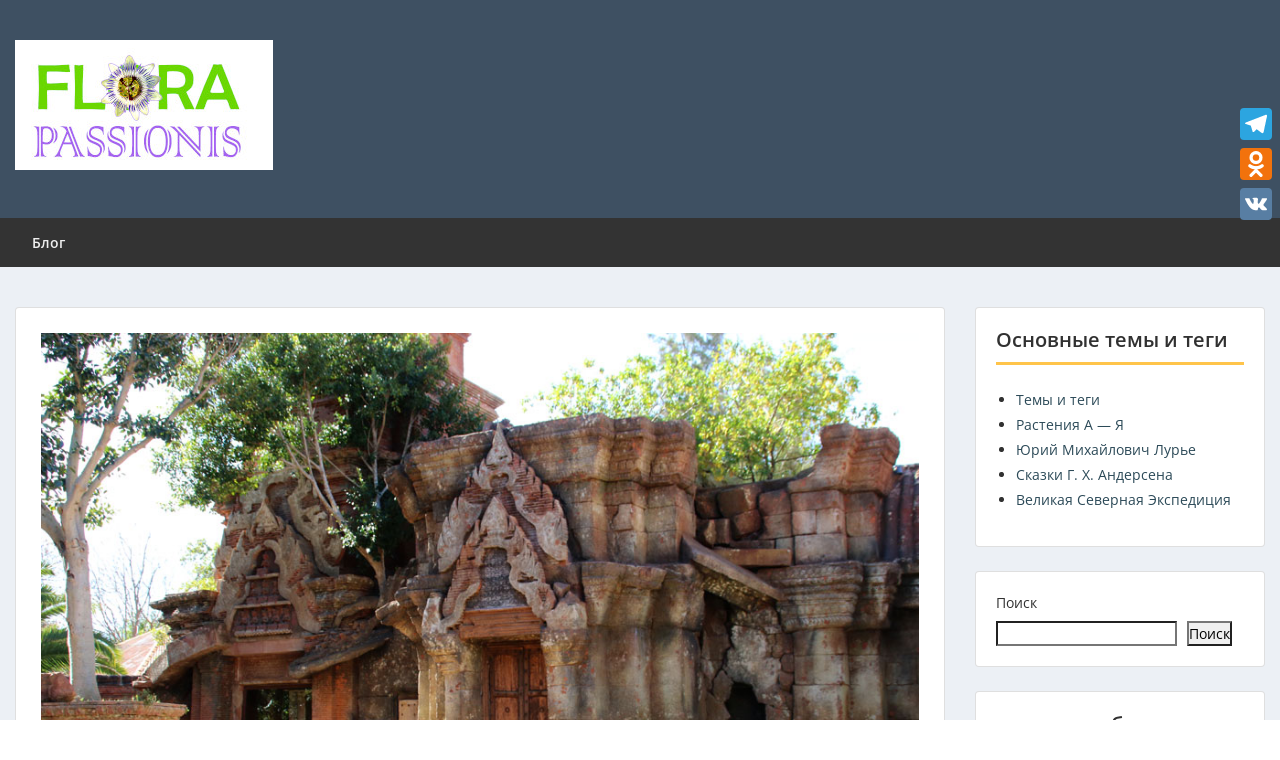

--- FILE ---
content_type: text/html; charset=UTF-8
request_url: https://www.florapassionis.com/%D0%B1%D0%B8%D0%BE%D0%BF%D0%B0%D1%80%D0%BA-%D1%84%D1%83%D1%8D%D0%BD%D1%85%D0%B8%D1%80%D0%BE%D0%BB%D0%B0/
body_size: 39438
content:
<!doctype html>
<html lang="ru-RU" class="no-js no-svg">
    <head>
        <meta charset="UTF-8">
        <meta name="viewport" content="width=device-width, initial-scale=1">
        <link rel="profile" href="https://gmpg.org/xfn/11">
        <link rel="pingback" href="https://www.florapassionis.com/xmlrpc.php"/>
        <style>
#wpadminbar #wp-admin-bar-wccp_free_top_button .ab-icon:before {
	content: "\f160";
	color: #02CA02;
	top: 3px;
}
#wpadminbar #wp-admin-bar-wccp_free_top_button .ab-icon {
	transform: rotate(45deg);
}
</style>
<meta name='robots' content='index, follow, max-image-preview:large, max-snippet:-1, max-video-preview:-1' />

	<!-- This site is optimized with the Yoast SEO plugin v26.7 - https://yoast.com/wordpress/plugins/seo/ -->
	<title>Биопарк Фуэнхирола</title>
	<meta name="description" content="Биопарк Фуэнхирола мы с семьей посетили во время зимних каникул на юге Испании. Биопарк расположен в центрально части города Фуэнхирола" />
	<link rel="canonical" href="https://www.florapassionis.com/биопарк-фуэнхирола/" />
	<meta property="og:locale" content="ru_RU" />
	<meta property="og:type" content="article" />
	<meta property="og:title" content="Биопарк Фуэнхирола" />
	<meta property="og:description" content="Биопарк Фуэнхирола мы с семьей посетили во время зимних каникул на юге Испании. Биопарк расположен в центрально части города Фуэнхирола" />
	<meta property="og:url" content="https://www.florapassionis.com/биопарк-фуэнхирола/" />
	<meta property="og:site_name" content="Флора Пассионис" />
	<meta property="article:published_time" content="2018-03-26T16:11:01+00:00" />
	<meta property="article:modified_time" content="2025-12-18T16:47:38+00:00" />
	<meta property="og:image" content="https://usercontent.one/wp/www.florapassionis.com/wp-content/uploads/2018/03/Комодский-варан-Varanus-komodoensis-Биопарк-Фуэнхирола-Bioparc-Fuengirola-www.florapassionis.com_.jpg?media=1764507915" />
	<meta property="og:image:width" content="960" />
	<meta property="og:image:height" content="640" />
	<meta property="og:image:type" content="image/jpeg" />
	<meta name="author" content="Наталья" />
	<meta name="twitter:card" content="summary_large_image" />
	<meta name="twitter:label1" content="Написано автором" />
	<meta name="twitter:data1" content="Наталья" />
	<meta name="twitter:label2" content="Примерное время для чтения" />
	<meta name="twitter:data2" content="23 минуты" />
	<script type="application/ld+json" class="yoast-schema-graph">{"@context":"https://schema.org","@graph":[{"@type":"Article","@id":"https://www.florapassionis.com/%d0%b1%d0%b8%d0%be%d0%bf%d0%b0%d1%80%d0%ba-%d1%84%d1%83%d1%8d%d0%bd%d1%85%d0%b8%d1%80%d0%be%d0%bb%d0%b0/#article","isPartOf":{"@id":"https://www.florapassionis.com/%d0%b1%d0%b8%d0%be%d0%bf%d0%b0%d1%80%d0%ba-%d1%84%d1%83%d1%8d%d0%bd%d1%85%d0%b8%d1%80%d0%be%d0%bb%d0%b0/"},"author":{"name":"Наталья","@id":"https://www.florapassionis.com/#/schema/person/a1818367ebaba9ad3db31f8cd10c3f46"},"headline":"Биопарк Фуэнхирола","datePublished":"2018-03-26T16:11:01+00:00","dateModified":"2025-12-18T16:47:38+00:00","mainEntityOfPage":{"@id":"https://www.florapassionis.com/%d0%b1%d0%b8%d0%be%d0%bf%d0%b0%d1%80%d0%ba-%d1%84%d1%83%d1%8d%d0%bd%d1%85%d0%b8%d1%80%d0%be%d0%bb%d0%b0/"},"wordCount":3171,"commentCount":1,"image":{"@id":"https://www.florapassionis.com/%d0%b1%d0%b8%d0%be%d0%bf%d0%b0%d1%80%d0%ba-%d1%84%d1%83%d1%8d%d0%bd%d1%85%d0%b8%d1%80%d0%be%d0%bb%d0%b0/#primaryimage"},"thumbnailUrl":"https://www.florapassionis.com/wp-content/uploads/2018/03/Комодский-варан-Varanus-komodoensis-Биопарк-Фуэнхирола-Bioparc-Fuengirola-www.florapassionis.com_.jpg","keywords":["Испания","Пальмы","Парки","Редкие животные","Субтропические растения","Тропические растения","Эндемики"],"articleSection":["Путешествия по Испании"],"inLanguage":"ru-RU","potentialAction":[{"@type":"CommentAction","name":"Comment","target":["https://www.florapassionis.com/%d0%b1%d0%b8%d0%be%d0%bf%d0%b0%d1%80%d0%ba-%d1%84%d1%83%d1%8d%d0%bd%d1%85%d0%b8%d1%80%d0%be%d0%bb%d0%b0/#respond"]}]},{"@type":"WebPage","@id":"https://www.florapassionis.com/%d0%b1%d0%b8%d0%be%d0%bf%d0%b0%d1%80%d0%ba-%d1%84%d1%83%d1%8d%d0%bd%d1%85%d0%b8%d1%80%d0%be%d0%bb%d0%b0/","url":"https://www.florapassionis.com/%d0%b1%d0%b8%d0%be%d0%bf%d0%b0%d1%80%d0%ba-%d1%84%d1%83%d1%8d%d0%bd%d1%85%d0%b8%d1%80%d0%be%d0%bb%d0%b0/","name":"Биопарк Фуэнхирола","isPartOf":{"@id":"https://www.florapassionis.com/#website"},"primaryImageOfPage":{"@id":"https://www.florapassionis.com/%d0%b1%d0%b8%d0%be%d0%bf%d0%b0%d1%80%d0%ba-%d1%84%d1%83%d1%8d%d0%bd%d1%85%d0%b8%d1%80%d0%be%d0%bb%d0%b0/#primaryimage"},"image":{"@id":"https://www.florapassionis.com/%d0%b1%d0%b8%d0%be%d0%bf%d0%b0%d1%80%d0%ba-%d1%84%d1%83%d1%8d%d0%bd%d1%85%d0%b8%d1%80%d0%be%d0%bb%d0%b0/#primaryimage"},"thumbnailUrl":"https://www.florapassionis.com/wp-content/uploads/2018/03/Комодский-варан-Varanus-komodoensis-Биопарк-Фуэнхирола-Bioparc-Fuengirola-www.florapassionis.com_.jpg","datePublished":"2018-03-26T16:11:01+00:00","dateModified":"2025-12-18T16:47:38+00:00","author":{"@id":"https://www.florapassionis.com/#/schema/person/a1818367ebaba9ad3db31f8cd10c3f46"},"description":"Биопарк Фуэнхирола мы с семьей посетили во время зимних каникул на юге Испании. Биопарк расположен в центрально части города Фуэнхирола","breadcrumb":{"@id":"https://www.florapassionis.com/%d0%b1%d0%b8%d0%be%d0%bf%d0%b0%d1%80%d0%ba-%d1%84%d1%83%d1%8d%d0%bd%d1%85%d0%b8%d1%80%d0%be%d0%bb%d0%b0/#breadcrumb"},"inLanguage":"ru-RU","potentialAction":[{"@type":"ReadAction","target":["https://www.florapassionis.com/%d0%b1%d0%b8%d0%be%d0%bf%d0%b0%d1%80%d0%ba-%d1%84%d1%83%d1%8d%d0%bd%d1%85%d0%b8%d1%80%d0%be%d0%bb%d0%b0/"]}]},{"@type":"ImageObject","inLanguage":"ru-RU","@id":"https://www.florapassionis.com/%d0%b1%d0%b8%d0%be%d0%bf%d0%b0%d1%80%d0%ba-%d1%84%d1%83%d1%8d%d0%bd%d1%85%d0%b8%d1%80%d0%be%d0%bb%d0%b0/#primaryimage","url":"https://www.florapassionis.com/wp-content/uploads/2018/03/Комодский-варан-Varanus-komodoensis-Биопарк-Фуэнхирола-Bioparc-Fuengirola-www.florapassionis.com_.jpg","contentUrl":"https://www.florapassionis.com/wp-content/uploads/2018/03/Комодский-варан-Varanus-komodoensis-Биопарк-Фуэнхирола-Bioparc-Fuengirola-www.florapassionis.com_.jpg","width":960,"height":640,"caption":"Комодский варан Varanus komodoensis Биопарк Фуэнхирола Bioparc Fuengirola www.florapassionis.com"},{"@type":"BreadcrumbList","@id":"https://www.florapassionis.com/%d0%b1%d0%b8%d0%be%d0%bf%d0%b0%d1%80%d0%ba-%d1%84%d1%83%d1%8d%d0%bd%d1%85%d0%b8%d1%80%d0%be%d0%bb%d0%b0/#breadcrumb","itemListElement":[{"@type":"ListItem","position":1,"name":"Главная страница","item":"https://www.florapassionis.com/"},{"@type":"ListItem","position":2,"name":"Биопарк Фуэнхирола"}]},{"@type":"WebSite","@id":"https://www.florapassionis.com/#website","url":"https://www.florapassionis.com/","name":"Флора Пассионис","description":"В мире растений и впечатлений","potentialAction":[{"@type":"SearchAction","target":{"@type":"EntryPoint","urlTemplate":"https://www.florapassionis.com/?s={search_term_string}"},"query-input":{"@type":"PropertyValueSpecification","valueRequired":true,"valueName":"search_term_string"}}],"inLanguage":"ru-RU"},{"@type":"Person","@id":"https://www.florapassionis.com/#/schema/person/a1818367ebaba9ad3db31f8cd10c3f46","name":"Наталья","image":{"@type":"ImageObject","inLanguage":"ru-RU","@id":"https://www.florapassionis.com/#/schema/person/image/","url":"https://secure.gravatar.com/avatar/7ca337c9e13b743ef6fa15d0f79465494d6d99eb01ad2fbf9599231baaa1d155?s=96&d=blank&r=g","contentUrl":"https://secure.gravatar.com/avatar/7ca337c9e13b743ef6fa15d0f79465494d6d99eb01ad2fbf9599231baaa1d155?s=96&d=blank&r=g","caption":"Наталья"},"description":"Увлекаюсь растениями. Делюсь моими знаниями, интересами и опытом.","sameAs":["https://www.florapassionis.com/"],"url":"https://www.florapassionis.com/author/natalia-burmistrova-joergensen/"}]}</script>
	<!-- / Yoast SEO plugin. -->


<link rel='dns-prefetch' href='//static.addtoany.com' />
<link rel='dns-prefetch' href='//fonts-static.group-cdn.one' />
<link rel="alternate" type="application/rss+xml" title="Флора Пассионис &raquo; Лента" href="https://www.florapassionis.com/feed/" />
<link rel="alternate" type="application/rss+xml" title="Флора Пассионис &raquo; Лента комментариев" href="https://www.florapassionis.com/comments/feed/" />
<link rel="alternate" type="application/rss+xml" title="Флора Пассионис &raquo; Лента комментариев к &laquo;Биопарк Фуэнхирола&raquo;" href="https://www.florapassionis.com/%d0%b1%d0%b8%d0%be%d0%bf%d0%b0%d1%80%d0%ba-%d1%84%d1%83%d1%8d%d0%bd%d1%85%d0%b8%d1%80%d0%be%d0%bb%d0%b0/feed/" />
<link rel="alternate" title="oEmbed (JSON)" type="application/json+oembed" href="https://www.florapassionis.com/wp-json/oembed/1.0/embed?url=https%3A%2F%2Fwww.florapassionis.com%2F%25d0%25b1%25d0%25b8%25d0%25be%25d0%25bf%25d0%25b0%25d1%2580%25d0%25ba-%25d1%2584%25d1%2583%25d1%258d%25d0%25bd%25d1%2585%25d0%25b8%25d1%2580%25d0%25be%25d0%25bb%25d0%25b0%2F" />
<link rel="alternate" title="oEmbed (XML)" type="text/xml+oembed" href="https://www.florapassionis.com/wp-json/oembed/1.0/embed?url=https%3A%2F%2Fwww.florapassionis.com%2F%25d0%25b1%25d0%25b8%25d0%25be%25d0%25bf%25d0%25b0%25d1%2580%25d0%25ba-%25d1%2584%25d1%2583%25d1%258d%25d0%25bd%25d1%2585%25d0%25b8%25d1%2580%25d0%25be%25d0%25bb%25d0%25b0%2F&#038;format=xml" />
<style id='wp-img-auto-sizes-contain-inline-css' type='text/css'>
img:is([sizes=auto i],[sizes^="auto," i]){contain-intrinsic-size:3000px 1500px}
/*# sourceURL=wp-img-auto-sizes-contain-inline-css */
</style>
<link rel='stylesheet' id='ot-google-fonts-via-onecom-cdn-open-sans-css' href='https://fonts-static.group-cdn.one/fonts/google/open-sans/open-sans.css' type='text/css' media='all' />
<style id='wp-emoji-styles-inline-css' type='text/css'>

	img.wp-smiley, img.emoji {
		display: inline !important;
		border: none !important;
		box-shadow: none !important;
		height: 1em !important;
		width: 1em !important;
		margin: 0 0.07em !important;
		vertical-align: -0.1em !important;
		background: none !important;
		padding: 0 !important;
	}
/*# sourceURL=wp-emoji-styles-inline-css */
</style>
<style id='wp-block-library-inline-css' type='text/css'>
:root{--wp-block-synced-color:#7a00df;--wp-block-synced-color--rgb:122,0,223;--wp-bound-block-color:var(--wp-block-synced-color);--wp-editor-canvas-background:#ddd;--wp-admin-theme-color:#007cba;--wp-admin-theme-color--rgb:0,124,186;--wp-admin-theme-color-darker-10:#006ba1;--wp-admin-theme-color-darker-10--rgb:0,107,160.5;--wp-admin-theme-color-darker-20:#005a87;--wp-admin-theme-color-darker-20--rgb:0,90,135;--wp-admin-border-width-focus:2px}@media (min-resolution:192dpi){:root{--wp-admin-border-width-focus:1.5px}}.wp-element-button{cursor:pointer}:root .has-very-light-gray-background-color{background-color:#eee}:root .has-very-dark-gray-background-color{background-color:#313131}:root .has-very-light-gray-color{color:#eee}:root .has-very-dark-gray-color{color:#313131}:root .has-vivid-green-cyan-to-vivid-cyan-blue-gradient-background{background:linear-gradient(135deg,#00d084,#0693e3)}:root .has-purple-crush-gradient-background{background:linear-gradient(135deg,#34e2e4,#4721fb 50%,#ab1dfe)}:root .has-hazy-dawn-gradient-background{background:linear-gradient(135deg,#faaca8,#dad0ec)}:root .has-subdued-olive-gradient-background{background:linear-gradient(135deg,#fafae1,#67a671)}:root .has-atomic-cream-gradient-background{background:linear-gradient(135deg,#fdd79a,#004a59)}:root .has-nightshade-gradient-background{background:linear-gradient(135deg,#330968,#31cdcf)}:root .has-midnight-gradient-background{background:linear-gradient(135deg,#020381,#2874fc)}:root{--wp--preset--font-size--normal:16px;--wp--preset--font-size--huge:42px}.has-regular-font-size{font-size:1em}.has-larger-font-size{font-size:2.625em}.has-normal-font-size{font-size:var(--wp--preset--font-size--normal)}.has-huge-font-size{font-size:var(--wp--preset--font-size--huge)}.has-text-align-center{text-align:center}.has-text-align-left{text-align:left}.has-text-align-right{text-align:right}.has-fit-text{white-space:nowrap!important}#end-resizable-editor-section{display:none}.aligncenter{clear:both}.items-justified-left{justify-content:flex-start}.items-justified-center{justify-content:center}.items-justified-right{justify-content:flex-end}.items-justified-space-between{justify-content:space-between}.screen-reader-text{border:0;clip-path:inset(50%);height:1px;margin:-1px;overflow:hidden;padding:0;position:absolute;width:1px;word-wrap:normal!important}.screen-reader-text:focus{background-color:#ddd;clip-path:none;color:#444;display:block;font-size:1em;height:auto;left:5px;line-height:normal;padding:15px 23px 14px;text-decoration:none;top:5px;width:auto;z-index:100000}html :where(.has-border-color){border-style:solid}html :where([style*=border-top-color]){border-top-style:solid}html :where([style*=border-right-color]){border-right-style:solid}html :where([style*=border-bottom-color]){border-bottom-style:solid}html :where([style*=border-left-color]){border-left-style:solid}html :where([style*=border-width]){border-style:solid}html :where([style*=border-top-width]){border-top-style:solid}html :where([style*=border-right-width]){border-right-style:solid}html :where([style*=border-bottom-width]){border-bottom-style:solid}html :where([style*=border-left-width]){border-left-style:solid}html :where(img[class*=wp-image-]){height:auto;max-width:100%}:where(figure){margin:0 0 1em}html :where(.is-position-sticky){--wp-admin--admin-bar--position-offset:var(--wp-admin--admin-bar--height,0px)}@media screen and (max-width:600px){html :where(.is-position-sticky){--wp-admin--admin-bar--position-offset:0px}}

/*# sourceURL=wp-block-library-inline-css */
</style><style id='wp-block-calendar-inline-css' type='text/css'>
.wp-block-calendar{text-align:center}.wp-block-calendar td,.wp-block-calendar th{border:1px solid;padding:.25em}.wp-block-calendar th{font-weight:400}.wp-block-calendar caption{background-color:inherit}.wp-block-calendar table{border-collapse:collapse;width:100%}.wp-block-calendar table.has-background th{background-color:inherit}.wp-block-calendar table.has-text-color th{color:inherit}.wp-block-calendar :where(table:not(.has-text-color)){color:#40464d}.wp-block-calendar :where(table:not(.has-text-color)) td,.wp-block-calendar :where(table:not(.has-text-color)) th{border-color:#ddd}:where(.wp-block-calendar table:not(.has-background) th){background:#ddd}
/*# sourceURL=https://www.florapassionis.com/wp-includes/blocks/calendar/style.min.css */
</style>
<style id='wp-block-categories-inline-css' type='text/css'>
.wp-block-categories{box-sizing:border-box}.wp-block-categories.alignleft{margin-right:2em}.wp-block-categories.alignright{margin-left:2em}.wp-block-categories.wp-block-categories-dropdown.aligncenter{text-align:center}.wp-block-categories .wp-block-categories__label{display:block;width:100%}
/*# sourceURL=https://www.florapassionis.com/wp-includes/blocks/categories/style.min.css */
</style>
<style id='wp-block-image-inline-css' type='text/css'>
.wp-block-image>a,.wp-block-image>figure>a{display:inline-block}.wp-block-image img{box-sizing:border-box;height:auto;max-width:100%;vertical-align:bottom}@media not (prefers-reduced-motion){.wp-block-image img.hide{visibility:hidden}.wp-block-image img.show{animation:show-content-image .4s}}.wp-block-image[style*=border-radius] img,.wp-block-image[style*=border-radius]>a{border-radius:inherit}.wp-block-image.has-custom-border img{box-sizing:border-box}.wp-block-image.aligncenter{text-align:center}.wp-block-image.alignfull>a,.wp-block-image.alignwide>a{width:100%}.wp-block-image.alignfull img,.wp-block-image.alignwide img{height:auto;width:100%}.wp-block-image .aligncenter,.wp-block-image .alignleft,.wp-block-image .alignright,.wp-block-image.aligncenter,.wp-block-image.alignleft,.wp-block-image.alignright{display:table}.wp-block-image .aligncenter>figcaption,.wp-block-image .alignleft>figcaption,.wp-block-image .alignright>figcaption,.wp-block-image.aligncenter>figcaption,.wp-block-image.alignleft>figcaption,.wp-block-image.alignright>figcaption{caption-side:bottom;display:table-caption}.wp-block-image .alignleft{float:left;margin:.5em 1em .5em 0}.wp-block-image .alignright{float:right;margin:.5em 0 .5em 1em}.wp-block-image .aligncenter{margin-left:auto;margin-right:auto}.wp-block-image :where(figcaption){margin-bottom:1em;margin-top:.5em}.wp-block-image.is-style-circle-mask img{border-radius:9999px}@supports ((-webkit-mask-image:none) or (mask-image:none)) or (-webkit-mask-image:none){.wp-block-image.is-style-circle-mask img{border-radius:0;-webkit-mask-image:url('data:image/svg+xml;utf8,<svg viewBox="0 0 100 100" xmlns="http://www.w3.org/2000/svg"><circle cx="50" cy="50" r="50"/></svg>');mask-image:url('data:image/svg+xml;utf8,<svg viewBox="0 0 100 100" xmlns="http://www.w3.org/2000/svg"><circle cx="50" cy="50" r="50"/></svg>');mask-mode:alpha;-webkit-mask-position:center;mask-position:center;-webkit-mask-repeat:no-repeat;mask-repeat:no-repeat;-webkit-mask-size:contain;mask-size:contain}}:root :where(.wp-block-image.is-style-rounded img,.wp-block-image .is-style-rounded img){border-radius:9999px}.wp-block-image figure{margin:0}.wp-lightbox-container{display:flex;flex-direction:column;position:relative}.wp-lightbox-container img{cursor:zoom-in}.wp-lightbox-container img:hover+button{opacity:1}.wp-lightbox-container button{align-items:center;backdrop-filter:blur(16px) saturate(180%);background-color:#5a5a5a40;border:none;border-radius:4px;cursor:zoom-in;display:flex;height:20px;justify-content:center;opacity:0;padding:0;position:absolute;right:16px;text-align:center;top:16px;width:20px;z-index:100}@media not (prefers-reduced-motion){.wp-lightbox-container button{transition:opacity .2s ease}}.wp-lightbox-container button:focus-visible{outline:3px auto #5a5a5a40;outline:3px auto -webkit-focus-ring-color;outline-offset:3px}.wp-lightbox-container button:hover{cursor:pointer;opacity:1}.wp-lightbox-container button:focus{opacity:1}.wp-lightbox-container button:focus,.wp-lightbox-container button:hover,.wp-lightbox-container button:not(:hover):not(:active):not(.has-background){background-color:#5a5a5a40;border:none}.wp-lightbox-overlay{box-sizing:border-box;cursor:zoom-out;height:100vh;left:0;overflow:hidden;position:fixed;top:0;visibility:hidden;width:100%;z-index:100000}.wp-lightbox-overlay .close-button{align-items:center;cursor:pointer;display:flex;justify-content:center;min-height:40px;min-width:40px;padding:0;position:absolute;right:calc(env(safe-area-inset-right) + 16px);top:calc(env(safe-area-inset-top) + 16px);z-index:5000000}.wp-lightbox-overlay .close-button:focus,.wp-lightbox-overlay .close-button:hover,.wp-lightbox-overlay .close-button:not(:hover):not(:active):not(.has-background){background:none;border:none}.wp-lightbox-overlay .lightbox-image-container{height:var(--wp--lightbox-container-height);left:50%;overflow:hidden;position:absolute;top:50%;transform:translate(-50%,-50%);transform-origin:top left;width:var(--wp--lightbox-container-width);z-index:9999999999}.wp-lightbox-overlay .wp-block-image{align-items:center;box-sizing:border-box;display:flex;height:100%;justify-content:center;margin:0;position:relative;transform-origin:0 0;width:100%;z-index:3000000}.wp-lightbox-overlay .wp-block-image img{height:var(--wp--lightbox-image-height);min-height:var(--wp--lightbox-image-height);min-width:var(--wp--lightbox-image-width);width:var(--wp--lightbox-image-width)}.wp-lightbox-overlay .wp-block-image figcaption{display:none}.wp-lightbox-overlay button{background:none;border:none}.wp-lightbox-overlay .scrim{background-color:#fff;height:100%;opacity:.9;position:absolute;width:100%;z-index:2000000}.wp-lightbox-overlay.active{visibility:visible}@media not (prefers-reduced-motion){.wp-lightbox-overlay.active{animation:turn-on-visibility .25s both}.wp-lightbox-overlay.active img{animation:turn-on-visibility .35s both}.wp-lightbox-overlay.show-closing-animation:not(.active){animation:turn-off-visibility .35s both}.wp-lightbox-overlay.show-closing-animation:not(.active) img{animation:turn-off-visibility .25s both}.wp-lightbox-overlay.zoom.active{animation:none;opacity:1;visibility:visible}.wp-lightbox-overlay.zoom.active .lightbox-image-container{animation:lightbox-zoom-in .4s}.wp-lightbox-overlay.zoom.active .lightbox-image-container img{animation:none}.wp-lightbox-overlay.zoom.active .scrim{animation:turn-on-visibility .4s forwards}.wp-lightbox-overlay.zoom.show-closing-animation:not(.active){animation:none}.wp-lightbox-overlay.zoom.show-closing-animation:not(.active) .lightbox-image-container{animation:lightbox-zoom-out .4s}.wp-lightbox-overlay.zoom.show-closing-animation:not(.active) .lightbox-image-container img{animation:none}.wp-lightbox-overlay.zoom.show-closing-animation:not(.active) .scrim{animation:turn-off-visibility .4s forwards}}@keyframes show-content-image{0%{visibility:hidden}99%{visibility:hidden}to{visibility:visible}}@keyframes turn-on-visibility{0%{opacity:0}to{opacity:1}}@keyframes turn-off-visibility{0%{opacity:1;visibility:visible}99%{opacity:0;visibility:visible}to{opacity:0;visibility:hidden}}@keyframes lightbox-zoom-in{0%{transform:translate(calc((-100vw + var(--wp--lightbox-scrollbar-width))/2 + var(--wp--lightbox-initial-left-position)),calc(-50vh + var(--wp--lightbox-initial-top-position))) scale(var(--wp--lightbox-scale))}to{transform:translate(-50%,-50%) scale(1)}}@keyframes lightbox-zoom-out{0%{transform:translate(-50%,-50%) scale(1);visibility:visible}99%{visibility:visible}to{transform:translate(calc((-100vw + var(--wp--lightbox-scrollbar-width))/2 + var(--wp--lightbox-initial-left-position)),calc(-50vh + var(--wp--lightbox-initial-top-position))) scale(var(--wp--lightbox-scale));visibility:hidden}}
/*# sourceURL=https://www.florapassionis.com/wp-includes/blocks/image/style.min.css */
</style>
<style id='wp-block-search-inline-css' type='text/css'>
.wp-block-search__button{margin-left:10px;word-break:normal}.wp-block-search__button.has-icon{line-height:0}.wp-block-search__button svg{height:1.25em;min-height:24px;min-width:24px;width:1.25em;fill:currentColor;vertical-align:text-bottom}:where(.wp-block-search__button){border:1px solid #ccc;padding:6px 10px}.wp-block-search__inside-wrapper{display:flex;flex:auto;flex-wrap:nowrap;max-width:100%}.wp-block-search__label{width:100%}.wp-block-search.wp-block-search__button-only .wp-block-search__button{box-sizing:border-box;display:flex;flex-shrink:0;justify-content:center;margin-left:0;max-width:100%}.wp-block-search.wp-block-search__button-only .wp-block-search__inside-wrapper{min-width:0!important;transition-property:width}.wp-block-search.wp-block-search__button-only .wp-block-search__input{flex-basis:100%;transition-duration:.3s}.wp-block-search.wp-block-search__button-only.wp-block-search__searchfield-hidden,.wp-block-search.wp-block-search__button-only.wp-block-search__searchfield-hidden .wp-block-search__inside-wrapper{overflow:hidden}.wp-block-search.wp-block-search__button-only.wp-block-search__searchfield-hidden .wp-block-search__input{border-left-width:0!important;border-right-width:0!important;flex-basis:0;flex-grow:0;margin:0;min-width:0!important;padding-left:0!important;padding-right:0!important;width:0!important}:where(.wp-block-search__input){appearance:none;border:1px solid #949494;flex-grow:1;font-family:inherit;font-size:inherit;font-style:inherit;font-weight:inherit;letter-spacing:inherit;line-height:inherit;margin-left:0;margin-right:0;min-width:3rem;padding:8px;text-decoration:unset!important;text-transform:inherit}:where(.wp-block-search__button-inside .wp-block-search__inside-wrapper){background-color:#fff;border:1px solid #949494;box-sizing:border-box;padding:4px}:where(.wp-block-search__button-inside .wp-block-search__inside-wrapper) .wp-block-search__input{border:none;border-radius:0;padding:0 4px}:where(.wp-block-search__button-inside .wp-block-search__inside-wrapper) .wp-block-search__input:focus{outline:none}:where(.wp-block-search__button-inside .wp-block-search__inside-wrapper) :where(.wp-block-search__button){padding:4px 8px}.wp-block-search.aligncenter .wp-block-search__inside-wrapper{margin:auto}.wp-block[data-align=right] .wp-block-search.wp-block-search__button-only .wp-block-search__inside-wrapper{float:right}
/*# sourceURL=https://www.florapassionis.com/wp-includes/blocks/search/style.min.css */
</style>
<style id='global-styles-inline-css' type='text/css'>
:root{--wp--preset--aspect-ratio--square: 1;--wp--preset--aspect-ratio--4-3: 4/3;--wp--preset--aspect-ratio--3-4: 3/4;--wp--preset--aspect-ratio--3-2: 3/2;--wp--preset--aspect-ratio--2-3: 2/3;--wp--preset--aspect-ratio--16-9: 16/9;--wp--preset--aspect-ratio--9-16: 9/16;--wp--preset--color--black: #000000;--wp--preset--color--cyan-bluish-gray: #abb8c3;--wp--preset--color--white: #ffffff;--wp--preset--color--pale-pink: #f78da7;--wp--preset--color--vivid-red: #cf2e2e;--wp--preset--color--luminous-vivid-orange: #ff6900;--wp--preset--color--luminous-vivid-amber: #fcb900;--wp--preset--color--light-green-cyan: #7bdcb5;--wp--preset--color--vivid-green-cyan: #00d084;--wp--preset--color--pale-cyan-blue: #8ed1fc;--wp--preset--color--vivid-cyan-blue: #0693e3;--wp--preset--color--vivid-purple: #9b51e0;--wp--preset--gradient--vivid-cyan-blue-to-vivid-purple: linear-gradient(135deg,rgb(6,147,227) 0%,rgb(155,81,224) 100%);--wp--preset--gradient--light-green-cyan-to-vivid-green-cyan: linear-gradient(135deg,rgb(122,220,180) 0%,rgb(0,208,130) 100%);--wp--preset--gradient--luminous-vivid-amber-to-luminous-vivid-orange: linear-gradient(135deg,rgb(252,185,0) 0%,rgb(255,105,0) 100%);--wp--preset--gradient--luminous-vivid-orange-to-vivid-red: linear-gradient(135deg,rgb(255,105,0) 0%,rgb(207,46,46) 100%);--wp--preset--gradient--very-light-gray-to-cyan-bluish-gray: linear-gradient(135deg,rgb(238,238,238) 0%,rgb(169,184,195) 100%);--wp--preset--gradient--cool-to-warm-spectrum: linear-gradient(135deg,rgb(74,234,220) 0%,rgb(151,120,209) 20%,rgb(207,42,186) 40%,rgb(238,44,130) 60%,rgb(251,105,98) 80%,rgb(254,248,76) 100%);--wp--preset--gradient--blush-light-purple: linear-gradient(135deg,rgb(255,206,236) 0%,rgb(152,150,240) 100%);--wp--preset--gradient--blush-bordeaux: linear-gradient(135deg,rgb(254,205,165) 0%,rgb(254,45,45) 50%,rgb(107,0,62) 100%);--wp--preset--gradient--luminous-dusk: linear-gradient(135deg,rgb(255,203,112) 0%,rgb(199,81,192) 50%,rgb(65,88,208) 100%);--wp--preset--gradient--pale-ocean: linear-gradient(135deg,rgb(255,245,203) 0%,rgb(182,227,212) 50%,rgb(51,167,181) 100%);--wp--preset--gradient--electric-grass: linear-gradient(135deg,rgb(202,248,128) 0%,rgb(113,206,126) 100%);--wp--preset--gradient--midnight: linear-gradient(135deg,rgb(2,3,129) 0%,rgb(40,116,252) 100%);--wp--preset--font-size--small: 13px;--wp--preset--font-size--medium: 20px;--wp--preset--font-size--large: 36px;--wp--preset--font-size--x-large: 42px;--wp--preset--spacing--20: 0.44rem;--wp--preset--spacing--30: 0.67rem;--wp--preset--spacing--40: 1rem;--wp--preset--spacing--50: 1.5rem;--wp--preset--spacing--60: 2.25rem;--wp--preset--spacing--70: 3.38rem;--wp--preset--spacing--80: 5.06rem;--wp--preset--shadow--natural: 6px 6px 9px rgba(0, 0, 0, 0.2);--wp--preset--shadow--deep: 12px 12px 50px rgba(0, 0, 0, 0.4);--wp--preset--shadow--sharp: 6px 6px 0px rgba(0, 0, 0, 0.2);--wp--preset--shadow--outlined: 6px 6px 0px -3px rgb(255, 255, 255), 6px 6px rgb(0, 0, 0);--wp--preset--shadow--crisp: 6px 6px 0px rgb(0, 0, 0);}:where(.is-layout-flex){gap: 0.5em;}:where(.is-layout-grid){gap: 0.5em;}body .is-layout-flex{display: flex;}.is-layout-flex{flex-wrap: wrap;align-items: center;}.is-layout-flex > :is(*, div){margin: 0;}body .is-layout-grid{display: grid;}.is-layout-grid > :is(*, div){margin: 0;}:where(.wp-block-columns.is-layout-flex){gap: 2em;}:where(.wp-block-columns.is-layout-grid){gap: 2em;}:where(.wp-block-post-template.is-layout-flex){gap: 1.25em;}:where(.wp-block-post-template.is-layout-grid){gap: 1.25em;}.has-black-color{color: var(--wp--preset--color--black) !important;}.has-cyan-bluish-gray-color{color: var(--wp--preset--color--cyan-bluish-gray) !important;}.has-white-color{color: var(--wp--preset--color--white) !important;}.has-pale-pink-color{color: var(--wp--preset--color--pale-pink) !important;}.has-vivid-red-color{color: var(--wp--preset--color--vivid-red) !important;}.has-luminous-vivid-orange-color{color: var(--wp--preset--color--luminous-vivid-orange) !important;}.has-luminous-vivid-amber-color{color: var(--wp--preset--color--luminous-vivid-amber) !important;}.has-light-green-cyan-color{color: var(--wp--preset--color--light-green-cyan) !important;}.has-vivid-green-cyan-color{color: var(--wp--preset--color--vivid-green-cyan) !important;}.has-pale-cyan-blue-color{color: var(--wp--preset--color--pale-cyan-blue) !important;}.has-vivid-cyan-blue-color{color: var(--wp--preset--color--vivid-cyan-blue) !important;}.has-vivid-purple-color{color: var(--wp--preset--color--vivid-purple) !important;}.has-black-background-color{background-color: var(--wp--preset--color--black) !important;}.has-cyan-bluish-gray-background-color{background-color: var(--wp--preset--color--cyan-bluish-gray) !important;}.has-white-background-color{background-color: var(--wp--preset--color--white) !important;}.has-pale-pink-background-color{background-color: var(--wp--preset--color--pale-pink) !important;}.has-vivid-red-background-color{background-color: var(--wp--preset--color--vivid-red) !important;}.has-luminous-vivid-orange-background-color{background-color: var(--wp--preset--color--luminous-vivid-orange) !important;}.has-luminous-vivid-amber-background-color{background-color: var(--wp--preset--color--luminous-vivid-amber) !important;}.has-light-green-cyan-background-color{background-color: var(--wp--preset--color--light-green-cyan) !important;}.has-vivid-green-cyan-background-color{background-color: var(--wp--preset--color--vivid-green-cyan) !important;}.has-pale-cyan-blue-background-color{background-color: var(--wp--preset--color--pale-cyan-blue) !important;}.has-vivid-cyan-blue-background-color{background-color: var(--wp--preset--color--vivid-cyan-blue) !important;}.has-vivid-purple-background-color{background-color: var(--wp--preset--color--vivid-purple) !important;}.has-black-border-color{border-color: var(--wp--preset--color--black) !important;}.has-cyan-bluish-gray-border-color{border-color: var(--wp--preset--color--cyan-bluish-gray) !important;}.has-white-border-color{border-color: var(--wp--preset--color--white) !important;}.has-pale-pink-border-color{border-color: var(--wp--preset--color--pale-pink) !important;}.has-vivid-red-border-color{border-color: var(--wp--preset--color--vivid-red) !important;}.has-luminous-vivid-orange-border-color{border-color: var(--wp--preset--color--luminous-vivid-orange) !important;}.has-luminous-vivid-amber-border-color{border-color: var(--wp--preset--color--luminous-vivid-amber) !important;}.has-light-green-cyan-border-color{border-color: var(--wp--preset--color--light-green-cyan) !important;}.has-vivid-green-cyan-border-color{border-color: var(--wp--preset--color--vivid-green-cyan) !important;}.has-pale-cyan-blue-border-color{border-color: var(--wp--preset--color--pale-cyan-blue) !important;}.has-vivid-cyan-blue-border-color{border-color: var(--wp--preset--color--vivid-cyan-blue) !important;}.has-vivid-purple-border-color{border-color: var(--wp--preset--color--vivid-purple) !important;}.has-vivid-cyan-blue-to-vivid-purple-gradient-background{background: var(--wp--preset--gradient--vivid-cyan-blue-to-vivid-purple) !important;}.has-light-green-cyan-to-vivid-green-cyan-gradient-background{background: var(--wp--preset--gradient--light-green-cyan-to-vivid-green-cyan) !important;}.has-luminous-vivid-amber-to-luminous-vivid-orange-gradient-background{background: var(--wp--preset--gradient--luminous-vivid-amber-to-luminous-vivid-orange) !important;}.has-luminous-vivid-orange-to-vivid-red-gradient-background{background: var(--wp--preset--gradient--luminous-vivid-orange-to-vivid-red) !important;}.has-very-light-gray-to-cyan-bluish-gray-gradient-background{background: var(--wp--preset--gradient--very-light-gray-to-cyan-bluish-gray) !important;}.has-cool-to-warm-spectrum-gradient-background{background: var(--wp--preset--gradient--cool-to-warm-spectrum) !important;}.has-blush-light-purple-gradient-background{background: var(--wp--preset--gradient--blush-light-purple) !important;}.has-blush-bordeaux-gradient-background{background: var(--wp--preset--gradient--blush-bordeaux) !important;}.has-luminous-dusk-gradient-background{background: var(--wp--preset--gradient--luminous-dusk) !important;}.has-pale-ocean-gradient-background{background: var(--wp--preset--gradient--pale-ocean) !important;}.has-electric-grass-gradient-background{background: var(--wp--preset--gradient--electric-grass) !important;}.has-midnight-gradient-background{background: var(--wp--preset--gradient--midnight) !important;}.has-small-font-size{font-size: var(--wp--preset--font-size--small) !important;}.has-medium-font-size{font-size: var(--wp--preset--font-size--medium) !important;}.has-large-font-size{font-size: var(--wp--preset--font-size--large) !important;}.has-x-large-font-size{font-size: var(--wp--preset--font-size--x-large) !important;}
/*# sourceURL=global-styles-inline-css */
</style>

<style id='classic-theme-styles-inline-css' type='text/css'>
/*! This file is auto-generated */
.wp-block-button__link{color:#fff;background-color:#32373c;border-radius:9999px;box-shadow:none;text-decoration:none;padding:calc(.667em + 2px) calc(1.333em + 2px);font-size:1.125em}.wp-block-file__button{background:#32373c;color:#fff;text-decoration:none}
/*# sourceURL=/wp-includes/css/classic-themes.min.css */
</style>
<link rel='stylesheet' id='crp-style-rounded-thumbs-css' href='https://usercontent.one/wp/www.florapassionis.com/wp-content/plugins/contextual-related-posts/css/rounded-thumbs.min.css?ver=4.1.0&media=1764507915' type='text/css' media='all' />
<style id='crp-style-rounded-thumbs-inline-css' type='text/css'>

			.crp_related.crp-rounded-thumbs a {
				width: 150px;
                height: 150px;
				text-decoration: none;
			}
			.crp_related.crp-rounded-thumbs img {
				max-width: 150px;
				margin: auto;
			}
			.crp_related.crp-rounded-thumbs .crp_title {
				width: 100%;
			}
			
/*# sourceURL=crp-style-rounded-thumbs-inline-css */
</style>
<link rel='stylesheet' id='style-oct-express-all-css' href='https://usercontent.one/wp/www.florapassionis.com/wp-content/themes/onecom-express/assets/min-css/style.min.css?ver=0.7.5&media=1764507915' type='text/css' media='all' />
<link rel='stylesheet' id='dashicons-css' href='https://www.florapassionis.com/wp-includes/css/dashicons.min.css?ver=65ec0a9e8e0afa4de2e205c645139953' type='text/css' media='all' />
<link rel='stylesheet' id='open-sans-google-font-css' href='//fonts-static.group-cdn.one/fonts/google/open-sans/open-sans.css?ver=65ec0a9e8e0afa4de2e205c645139953' type='text/css' media='all' />
<link rel='stylesheet' id='addtoany-css' href='https://usercontent.one/wp/www.florapassionis.com/wp-content/plugins/add-to-any/addtoany.min.css?ver=1.16&media=1764507915' type='text/css' media='all' />
<style id='addtoany-inline-css' type='text/css'>
@media screen and (max-width:980px){
.a2a_floating_style.a2a_vertical_style{display:none;}
}
/*# sourceURL=addtoany-inline-css */
</style>
<script type="text/javascript" id="addtoany-core-js-before">
/* <![CDATA[ */
window.a2a_config=window.a2a_config||{};a2a_config.callbacks=[];a2a_config.overlays=[];a2a_config.templates={};a2a_localize = {
	Share: "Отправить",
	Save: "Сохранить",
	Subscribe: "Подписаться",
	Email: "E-mail",
	Bookmark: "В закладки!",
	ShowAll: "Показать все",
	ShowLess: "Показать остальное",
	FindServices: "Найти сервис(ы)",
	FindAnyServiceToAddTo: "Найти сервис и добавить",
	PoweredBy: "Работает на",
	ShareViaEmail: "Поделиться по электронной почте",
	SubscribeViaEmail: "Подписаться по электронной почте",
	BookmarkInYourBrowser: "Добавить в закладки",
	BookmarkInstructions: "Нажмите Ctrl+D или \u2318+D, чтобы добавить страницу в закладки",
	AddToYourFavorites: "Добавить в Избранное",
	SendFromWebOrProgram: "Отправлять с любого email-адреса или email-программы",
	EmailProgram: "Почтовая программа",
	More: "Подробнее&#8230;",
	ThanksForSharing: "Спасибо, что поделились!",
	ThanksForFollowing: "Спасибо за подписку!"
};


//# sourceURL=addtoany-core-js-before
/* ]]> */
</script>
<script type="text/javascript" defer src="https://static.addtoany.com/menu/page.js" id="addtoany-core-js"></script>
<script type="text/javascript" src="https://www.florapassionis.com/wp-includes/js/jquery/jquery.min.js?ver=3.7.1" id="jquery-core-js"></script>
<script type="text/javascript" src="https://www.florapassionis.com/wp-includes/js/jquery/jquery-migrate.min.js?ver=3.4.1" id="jquery-migrate-js"></script>
<script type="text/javascript" defer src="https://usercontent.one/wp/www.florapassionis.com/wp-content/plugins/add-to-any/addtoany.min.js?ver=1.1&media=1764507915" id="addtoany-jquery-js"></script>
<link rel="https://api.w.org/" href="https://www.florapassionis.com/wp-json/" /><link rel="alternate" title="JSON" type="application/json" href="https://www.florapassionis.com/wp-json/wp/v2/posts/6187" /><link rel="EditURI" type="application/rsd+xml" title="RSD" href="https://www.florapassionis.com/xmlrpc.php?rsd" />
<style>[class*=" icon-oc-"],[class^=icon-oc-]{speak:none;font-style:normal;font-weight:400;font-variant:normal;text-transform:none;line-height:1;-webkit-font-smoothing:antialiased;-moz-osx-font-smoothing:grayscale}.icon-oc-one-com-white-32px-fill:before{content:"901"}.icon-oc-one-com:before{content:"900"}#one-com-icon,.toplevel_page_onecom-wp .wp-menu-image{speak:none;display:flex;align-items:center;justify-content:center;text-transform:none;line-height:1;-webkit-font-smoothing:antialiased;-moz-osx-font-smoothing:grayscale}.onecom-wp-admin-bar-item>a,.toplevel_page_onecom-wp>.wp-menu-name{font-size:16px;font-weight:400;line-height:1}.toplevel_page_onecom-wp>.wp-menu-name img{width:69px;height:9px;}.wp-submenu-wrap.wp-submenu>.wp-submenu-head>img{width:88px;height:auto}.onecom-wp-admin-bar-item>a img{height:7px!important}.onecom-wp-admin-bar-item>a img,.toplevel_page_onecom-wp>.wp-menu-name img{opacity:.8}.onecom-wp-admin-bar-item.hover>a img,.toplevel_page_onecom-wp.wp-has-current-submenu>.wp-menu-name img,li.opensub>a.toplevel_page_onecom-wp>.wp-menu-name img{opacity:1}#one-com-icon:before,.onecom-wp-admin-bar-item>a:before,.toplevel_page_onecom-wp>.wp-menu-image:before{content:'';position:static!important;background-color:rgba(240,245,250,.4);border-radius:102px;width:18px;height:18px;padding:0!important}.onecom-wp-admin-bar-item>a:before{width:14px;height:14px}.onecom-wp-admin-bar-item.hover>a:before,.toplevel_page_onecom-wp.opensub>a>.wp-menu-image:before,.toplevel_page_onecom-wp.wp-has-current-submenu>.wp-menu-image:before{background-color:#76b82a}.onecom-wp-admin-bar-item>a{display:inline-flex!important;align-items:center;justify-content:center}#one-com-logo-wrapper{font-size:4em}#one-com-icon{vertical-align:middle}.imagify-welcome{display:none !important;}</style><script id="wpcp_disable_selection" type="text/javascript">
var image_save_msg='You are not allowed to save images!';
	var no_menu_msg='Context Menu disabled!';
	var smessage = "Content is protected !!";

function disableEnterKey(e)
{
	var elemtype = e.target.tagName;
	
	elemtype = elemtype.toUpperCase();
	
	if (elemtype == "TEXT" || elemtype == "TEXTAREA" || elemtype == "INPUT" || elemtype == "PASSWORD" || elemtype == "SELECT" || elemtype == "OPTION" || elemtype == "EMBED")
	{
		elemtype = 'TEXT';
	}
	
	if (e.ctrlKey){
     var key;
     if(window.event)
          key = window.event.keyCode;     //IE
     else
          key = e.which;     //firefox (97)
    //if (key != 17) alert(key);
     if (elemtype!= 'TEXT' && (key == 97 || key == 65 || key == 67 || key == 99 || key == 88 || key == 120 || key == 26 || key == 85  || key == 86 || key == 83 || key == 43 || key == 73))
     {
		if(wccp_free_iscontenteditable(e)) return true;
		show_wpcp_message('You are not allowed to copy content or view source');
		return false;
     }else
     	return true;
     }
}


/*For contenteditable tags*/
function wccp_free_iscontenteditable(e)
{
	var e = e || window.event; // also there is no e.target property in IE. instead IE uses window.event.srcElement
  	
	var target = e.target || e.srcElement;

	var elemtype = e.target.nodeName;
	
	elemtype = elemtype.toUpperCase();
	
	var iscontenteditable = "false";
		
	if(typeof target.getAttribute!="undefined" ) iscontenteditable = target.getAttribute("contenteditable"); // Return true or false as string
	
	var iscontenteditable2 = false;
	
	if(typeof target.isContentEditable!="undefined" ) iscontenteditable2 = target.isContentEditable; // Return true or false as boolean

	if(target.parentElement.isContentEditable) iscontenteditable2 = true;
	
	if (iscontenteditable == "true" || iscontenteditable2 == true)
	{
		if(typeof target.style!="undefined" ) target.style.cursor = "text";
		
		return true;
	}
}

////////////////////////////////////
function disable_copy(e)
{	
	var e = e || window.event; // also there is no e.target property in IE. instead IE uses window.event.srcElement
	
	var elemtype = e.target.tagName;
	
	elemtype = elemtype.toUpperCase();
	
	if (elemtype == "TEXT" || elemtype == "TEXTAREA" || elemtype == "INPUT" || elemtype == "PASSWORD" || elemtype == "SELECT" || elemtype == "OPTION" || elemtype == "EMBED")
	{
		elemtype = 'TEXT';
	}
	
	if(wccp_free_iscontenteditable(e)) return true;
	
	var isSafari = /Safari/.test(navigator.userAgent) && /Apple Computer/.test(navigator.vendor);
	
	var checker_IMG = '';
	if (elemtype == "IMG" && checker_IMG == 'checked' && e.detail >= 2) {show_wpcp_message(alertMsg_IMG);return false;}
	if (elemtype != "TEXT")
	{
		if (smessage !== "" && e.detail == 2)
			show_wpcp_message(smessage);
		
		if (isSafari)
			return true;
		else
			return false;
	}	
}

//////////////////////////////////////////
function disable_copy_ie()
{
	var e = e || window.event;
	var elemtype = window.event.srcElement.nodeName;
	elemtype = elemtype.toUpperCase();
	if(wccp_free_iscontenteditable(e)) return true;
	if (elemtype == "IMG") {show_wpcp_message(alertMsg_IMG);return false;}
	if (elemtype != "TEXT" && elemtype != "TEXTAREA" && elemtype != "INPUT" && elemtype != "PASSWORD" && elemtype != "SELECT" && elemtype != "OPTION" && elemtype != "EMBED")
	{
		return false;
	}
}	
function reEnable()
{
	return true;
}
document.onkeydown = disableEnterKey;
document.onselectstart = disable_copy_ie;
if(navigator.userAgent.indexOf('MSIE')==-1)
{
	document.onmousedown = disable_copy;
	document.onclick = reEnable;
}
function disableSelection(target)
{
    //For IE This code will work
    if (typeof target.onselectstart!="undefined")
    target.onselectstart = disable_copy_ie;
    
    //For Firefox This code will work
    else if (typeof target.style.MozUserSelect!="undefined")
    {target.style.MozUserSelect="none";}
    
    //All other  (ie: Opera) This code will work
    else
    target.onmousedown=function(){return false}
    target.style.cursor = "default";
}
//Calling the JS function directly just after body load
window.onload = function(){disableSelection(document.body);};

//////////////////special for safari Start////////////////
var onlongtouch;
var timer;
var touchduration = 1000; //length of time we want the user to touch before we do something

var elemtype = "";
function touchstart(e) {
	var e = e || window.event;
  // also there is no e.target property in IE.
  // instead IE uses window.event.srcElement
  	var target = e.target || e.srcElement;
	
	elemtype = window.event.srcElement.nodeName;
	
	elemtype = elemtype.toUpperCase();
	
	if(!wccp_pro_is_passive()) e.preventDefault();
	if (!timer) {
		timer = setTimeout(onlongtouch, touchduration);
	}
}

function touchend() {
    //stops short touches from firing the event
    if (timer) {
        clearTimeout(timer);
        timer = null;
    }
	onlongtouch();
}

onlongtouch = function(e) { //this will clear the current selection if anything selected
	
	if (elemtype != "TEXT" && elemtype != "TEXTAREA" && elemtype != "INPUT" && elemtype != "PASSWORD" && elemtype != "SELECT" && elemtype != "EMBED" && elemtype != "OPTION")	
	{
		if (window.getSelection) {
			if (window.getSelection().empty) {  // Chrome
			window.getSelection().empty();
			} else if (window.getSelection().removeAllRanges) {  // Firefox
			window.getSelection().removeAllRanges();
			}
		} else if (document.selection) {  // IE?
			document.selection.empty();
		}
		return false;
	}
};

document.addEventListener("DOMContentLoaded", function(event) { 
    window.addEventListener("touchstart", touchstart, false);
    window.addEventListener("touchend", touchend, false);
});

function wccp_pro_is_passive() {

  var cold = false,
  hike = function() {};

  try {
	  const object1 = {};
  var aid = Object.defineProperty(object1, 'passive', {
  get() {cold = true}
  });
  window.addEventListener('test', hike, aid);
  window.removeEventListener('test', hike, aid);
  } catch (e) {}

  return cold;
}
/*special for safari End*/
</script>
<script id="wpcp_disable_Right_Click" type="text/javascript">
document.ondragstart = function() { return false;}
	function nocontext(e) {
	   return false;
	}
	document.oncontextmenu = nocontext;
</script>
<link rel="icon" href="https://usercontent.one/wp/www.florapassionis.com/wp-content/uploads/2017/02/florapassionis_200x200-96x96.jpg?media=1764507915" sizes="32x32" />
<link rel="icon" href="https://usercontent.one/wp/www.florapassionis.com/wp-content/uploads/2017/02/florapassionis_200x200.jpg?media=1764507915" sizes="192x192" />
<link rel="apple-touch-icon" href="https://usercontent.one/wp/www.florapassionis.com/wp-content/uploads/2017/02/florapassionis_200x200.jpg?media=1764507915" />
<meta name="msapplication-TileImage" content="https://usercontent.one/wp/www.florapassionis.com/wp-content/uploads/2017/02/florapassionis_200x200.jpg?media=1764507915" />
        


<style type="text/css">

            /* Primary Skin Color */
        .oct-post-meta a, oct-post-meta a:visited,
        .widget-area a, .widget-area a:visited,
        .card-body h2 a, .card-body h2 a:visited{
            color: #2c4a58;
        }

        /* Primary Skin Color */
        a:hover,
        .section-content a:hover,
        .featured-box a:hover,
        .oct-main-content a:hover,
        .widget a:hover,
        .oct-post-meta a:hover,
        .widget-area a:hover,
        .widget-area h2 a:hover,
        .card-body h2 a:hover{
            color: #00a3ac;
        }

        #wp-calendar thead th {
            background-color: #2c4a58;
        }

        /* Exclude border for webshop spiner button (it will have its own color) */
        a.btn:not(.input-group-addon),
        a.btn:visited:not(.input-group-addon) {
            border-color: #2c4a58 !important;
        }
        a.btn:hover {
            background-color: #2c4a58;
        }

        .onecom-webshop-main button,
        .onecom-webshop-main button:visited{
            border-color: #2c4a58;
            color: #2c4a58;
        }
        .onecom-webshop-main a.button:hover,
        .onecom-webshop-main button:hover
        {
            background-color: #2c4a58 !important;
        }

        .oct-site-logo img{max-height:130px;}.oct-site-logo h1 a, .oct-site-logo h2 a, .oct-site-logo h1, .oct-site-logo h2 {font-family:Open Sans;font-size:40px;font-style:normal;font-weight:bold;text-decoration:none;}#primary-nav ul li a{font-family:Open Sans;font-size:14px;font-style:normal;font-weight:600;text-decoration:none;}body, body p, .section-content, .section-content p, .sidebar, .oct-magazine-section, .oct-main-content, .oct-main-content p, widget-area, .textwidget{font-family:Open Sans;font-size:14px;font-style:normal;font-weight:400;}h1, .section-content h1, .featured-box h1, .oct-main-content h1, .plan-content h1, .widget-content h1, .textwidget h1, .service-details h1{font-family:Open Sans;font-size:26px;font-style:normal;font-weight:bold;text-decoration:none;}h2, .oct-card h2, .oct-main-content h2 {font-family:Open Sans;font-size:22px;font-style:normal;font-weight:bold;text-decoration:none;}h3, .section-content h3, .featured-box h3, .oct-main-content h3, .plan-content h3, .widget-content h3, .textwidget h3, .service-details h3{font-family:Open Sans;font-size:20px;font-style:normal;font-weight:600;text-decoration:none;}h4, .section-content h4, .featured-box h4, .oct-main-content h4, .plan-content h4, .widget-content h4, .textwidget h4, .service-details h4{font-family:Open Sans;font-size:18px;font-style:normal;font-weight:600;text-decoration:none;}h5, .section-content h5, .featured-box h5, .oct-main-content h5, .plan-content h5, .widget-content h5, .textwidget h5, .service-details h5{font-family:Open Sans;font-size:16px;font-style:normal;text-decoration:none;}h6, .section-content h6, .featured-box h6, .oct-main-content h6, .plan-content h6, .widget-content h6, .textwidget h6, .oct-site-logo h6, .service-details h6{font-family:Open Sans;font-size:14px;font-style:normal;font-weight:600;text-decoration:none;}.btn.btn-primary{font-family:Open Sans;font-size:14px;font-style:normal;font-weight:normal;text-decoration:none;}#oct-site-footer h3 {font-family:Open Sans;font-size:20px;font-style:normal;font-weight:600;text-decoration:none;}#oct-site-footer, #oct-site-footer div, #oct-site-footer p, #oct-site-footer li {font-family:Open Sans;font-size:13px;font-style:normal;font-weight:normal;line-height:22px;text-decoration:none;}/* Your custom CSS goes here */

</style>
            </head>
    <body data-rsssl=1 class="wp-singular post-template-default single single-post postid-6187 single-format-standard wp-theme-onecom-express unselectable">
        <div id="oct-wrapper">
            <div id="page">
                <section class="oct-head-bar">
    <div class="container">
        <div class="row d-lg-none">
            <div class="col-1">
                <button class="menu-toggle mobile-only" aria-controls="sticky_menu" aria-expanded="false">Menu</button>
            </div>
        </div>
        <div class="row">
            <div class="col-12 col-md-4">
                <div class="oct-site-logo">
                    
                        <h1 class="site-title">
                            <a href="https://www.florapassionis.com/" rel="home">
                                <img src="https://usercontent.one/wp/www.florapassionis.com/wp-content/uploads/2022/12/fp-logo_130.jpg?media=1764507915" alt="Флора Пассионис" role="logo" />                            </a>
                        </h1>
                        <!-- END logo container -->
                                    </div>
            </div>

            <div class="col-12 col-sm-12 col-md-8">

                <div class="oct-header-widget text-md-right">
                    <div class="clearfix visible-md"></div>
                    <!-- START Header Sidebar -->
                                        <!-- END Header Sidebar -->
                </div>
            </div>
        </div>
    </div>
</section>
<section class="site-header oct-header-menu d-none d-lg-block">
    <header>
        <div class="container">
            <div class="row">
                <div class="col-12">
                    <!-- START nav container -->
                    <nav class="nav primary-nav" id="primary-nav">
                        <ul id="menu-hovedmenu" class="menu"><li id="menu-item-41196" class="menu-item menu-item-type-post_type menu-item-object-page menu-item-has-children menu-item-41196"><a href="https://www.florapassionis.com/blog-2/">Блог</a>
<ul class="sub-menu">
	<li id="menu-item-61007" class="menu-item menu-item-type-post_type menu-item-object-page menu-item-61007"><a href="https://www.florapassionis.com/planter-a-z/">Растения А – Я</a></li>
	<li id="menu-item-6429" class="menu-item menu-item-type-post_type menu-item-object-page menu-item-6429"><a href="https://www.florapassionis.com/categories/">Основные темы и теги</a></li>
	<li id="menu-item-31109" class="menu-item menu-item-type-custom menu-item-object-custom menu-item-31109"><a href="https://www.florapassionis.com/hans-christian-andersen-fairy-tales/">Сказки Андерсена</a></li>
	<li id="menu-item-63454" class="menu-item menu-item-type-post_type menu-item-object-page menu-item-63454"><a href="https://www.florapassionis.com/lurye-yuriy/">Юрий Михайлович Лурье</a></li>
</ul>
</li>
</ul>                    </nav>
                </div>
            </div>
        </div>
    </header>
</section>

<section class="oct-main-section" role="main">
    <div class="container mt-4">
        <div class="row">
            
            <div class="col-sm-12 col-md-8 col-lg-9">
                                    <div class="row">
                        <div class="col-md-12">
    <article id="post-6187" class="oct-main-content post-6187 post type-post status-publish format-standard has-post-thumbnail hentry category-spanien tag-spain tag-palmer tag-park tag-rare-animals tag-subtropical-plants tag-tropical-plants tag-endemics">
        <!-- Featured Image or Video -->
        <figure class="oct-featured-media">
            <img width="960" height="640" src="https://usercontent.one/wp/www.florapassionis.com/wp-content/uploads/2018/03/Комодский-варан-Varanus-komodoensis-Биопарк-Фуэнхирола-Bioparc-Fuengirola-www.florapassionis.com_.jpg?media=1764507915" class="img-fluid wp-post-image" alt="Комодский варан Varanus komodoensis Биопарк Фуэнхирола Bioparc Fuengirola www.florapassionis.com" decoding="async" fetchpriority="high" srcset="https://usercontent.one/wp/www.florapassionis.com/wp-content/uploads/2018/03/Комодский-варан-Varanus-komodoensis-Биопарк-Фуэнхирола-Bioparc-Fuengirola-www.florapassionis.com_.jpg?media=1764507915 960w, https://usercontent.one/wp/www.florapassionis.com/wp-content/uploads/2018/03/Комодский-варан-Varanus-komodoensis-Биопарк-Фуэнхирола-Bioparc-Fuengirola-www.florapassionis.com_-300x200.jpg?media=1764507915 300w, https://usercontent.one/wp/www.florapassionis.com/wp-content/uploads/2018/03/Комодский-варан-Varanus-komodoensis-Биопарк-Фуэнхирола-Bioparc-Fuengirola-www.florapassionis.com_-768x512.jpg?media=1764507915 768w, https://usercontent.one/wp/www.florapassionis.com/wp-content/uploads/2018/03/Комодский-варан-Varanus-komodoensis-Биопарк-Фуэнхирола-Bioparc-Fuengirola-www.florapassionis.com_-600x400.jpg?media=1764507915 600w" sizes="(max-width: 960px) 100vw, 960px" />        </figure>

        <h1 class="oct-post-title">
            Биопарк Фуэнхирола        </h1>
        <!-- Post post meta -->
            <div class="oct-post-meta" role="contentinfo">
        <ul class="list-inline">
            <!-- Post Author -->
            <li class="list-inline-item post-author">
                <span class="dashicons dashicons-admin-users"></span>
                <a href="https://www.florapassionis.com/author/natalia-burmistrova-joergensen/">
                    Наталья                 </a>
            </li>

                            <!-- Post Publish & Updated Date & Time -->
                <li class="list-inline-item post-date">
                    <i class="dashicons dashicons-clock" aria-hidden="true"></i>
                    <time class="post-date entry-date published updated" datetime="2018-03-26T16:11:01+01:00">26 марта, 2018</time>                </li>
            

            <!-- If single show all categories, else first only -->
            
                <li class="list-inline-item post-categories">
                    <i class="dashicons dashicons-category"></i>
                    <a href="https://www.florapassionis.com/category/spanien/" rel="category tag">Путешествия по Испании</a>                </li>

                            
            
                <li class="list-inline-item post-comments">
                    <i class="dashicons dashicons-format-chat" aria-hidden="true"></i> 
                        1 
                    </li>
                    </ul>
    </div>
        <!-- Ends post meta -->

        <!-- Post content excerpt -->
        <div class="oct-post-content">
            <p><span style="font-weight: 400;">Биопарк Фуэнхирола мы с семьей посетили во время зимних каникул на юге Испании. Биопарк расположен в центральной части города Фуэнхирола и является одной из самых ярких достопримечательностей города. Раньше на этом месте был обычный зоопарк, который был построен в 1978 году, где животные были заточены в клетки. В 1999 году зоопарк был перестроен в биопарк благодаря частному инвестору, который вложил в проект несколько миллионов евро. Теперь звери и птицы живут более естественной для них среде обитания. В парке создан красивый мини ландшафт с водопадами, скалами, реками, подвесными мостами, извилистыми тропинками, множеством редких тропических растений.</span></p>
<p>&nbsp;</p>
<figure id="attachment_6344" aria-describedby="caption-attachment-6344" style="width: 960px" class="wp-caption alignnone"><img decoding="async" class="wp-image-6344 size-full" title="биопарк Фуэнхирола" src="https://usercontent.one/wp/www.florapassionis.com/wp-content/uploads/2018/03/Bioparc-Fuengirola-Биопарк-Фуэнхирола-www.florapassionis.com_.jpg?media=1764507915" alt="биопарк Фуэнхирола" width="960" height="640" srcset="https://usercontent.one/wp/www.florapassionis.com/wp-content/uploads/2018/03/Bioparc-Fuengirola-Биопарк-Фуэнхирола-www.florapassionis.com_.jpg?media=1764507915 960w, https://usercontent.one/wp/www.florapassionis.com/wp-content/uploads/2018/03/Bioparc-Fuengirola-Биопарк-Фуэнхирола-www.florapassionis.com_-300x200.jpg?media=1764507915 300w, https://usercontent.one/wp/www.florapassionis.com/wp-content/uploads/2018/03/Bioparc-Fuengirola-Биопарк-Фуэнхирола-www.florapassionis.com_-768x512.jpg?media=1764507915 768w, https://usercontent.one/wp/www.florapassionis.com/wp-content/uploads/2018/03/Bioparc-Fuengirola-Биопарк-Фуэнхирола-www.florapassionis.com_-600x400.jpg?media=1764507915 600w" sizes="(max-width: 960px) 100vw, 960px" /><figcaption id="caption-attachment-6344" class="wp-caption-text">Карта биопарка Фуэнхирола. В центральной части парка находится 25-метровый строение в форме баобаба. В настоящий момент это самое большое искусственное дерево в мире. Фото 13 фев. 2018, биопарк Фуэнхирола, Испания</figcaption></figure>
<p>&nbsp;</p>
<figure id="attachment_6345" aria-describedby="caption-attachment-6345" style="width: 960px" class="wp-caption alignnone"><img decoding="async" class="wp-image-6345 size-full" title="возле роскошного каучукового фикуса, или Фикус эластика (Ficus elastica)" src="https://usercontent.one/wp/www.florapassionis.com/wp-content/uploads/2018/03/Bioparc-Fuengirola-Биопарк-ficus-Фуэнхирола-www.florapassionis.com_.jpg?media=1764507915" alt="возле роскошного каучукового фикуса, или Фикус эластика (Ficus elastica)" width="960" height="640" srcset="https://usercontent.one/wp/www.florapassionis.com/wp-content/uploads/2018/03/Bioparc-Fuengirola-Биопарк-ficus-Фуэнхирола-www.florapassionis.com_.jpg?media=1764507915 960w, https://usercontent.one/wp/www.florapassionis.com/wp-content/uploads/2018/03/Bioparc-Fuengirola-Биопарк-ficus-Фуэнхирола-www.florapassionis.com_-300x200.jpg?media=1764507915 300w, https://usercontent.one/wp/www.florapassionis.com/wp-content/uploads/2018/03/Bioparc-Fuengirola-Биопарк-ficus-Фуэнхирола-www.florapassionis.com_-768x512.jpg?media=1764507915 768w, https://usercontent.one/wp/www.florapassionis.com/wp-content/uploads/2018/03/Bioparc-Fuengirola-Биопарк-ficus-Фуэнхирола-www.florapassionis.com_-600x400.jpg?media=1764507915 600w" sizes="(max-width: 960px) 100vw, 960px" /><figcaption id="caption-attachment-6345" class="wp-caption-text">В биопарке Фуэнхиролы, возле роскошного каучукового фикуса, или Фикус эластика (Ficus elastica). Фото 13 фев. 2018, биопарк Фуэнхирола, Испания</figcaption></figure>
<p>&nbsp;</p>
<h4><span style="color: #008080;">Биопарк Фуэнхирола &#8211; дом для редких и исчезающих видов животных</span></h4>
<p>Здесь живет около 1400 животных, относящихся к 130 видам из тропических регионов Африки, Азии, Латинской Америки, Австралии и островов Индо-Тихого океана. Биопарк особенно интересен тем, что здесь можно увидеть <span style="display: inline !important; float: none; background-color: transparent; color: #333333; cursor: text; font-family: Georgia,'Times New Roman','Bitstream Charter',Times,serif; font-size: 16px; font-style: normal; font-variant: normal; font-weight: 400; letter-spacing: normal; orphans: 2; text-align: left; text-decoration: none; text-indent: 0px; text-transform: none; -webkit-text-stroke-width: 0px; white-space: normal; word-spacing: 0px;">и</span> животных, которые редко встречаются во многих зоопарках и природе. Условия содержания животных максимально приближены к естественной среде обитания и сотрудникам парка даже удается разводить некоторые редкие виды животных. Например, в зоопарке появилось потомство тибетского тигра, которые находятся на грани исчезновения в природе. Таким образом фуенгеролький бипарк вносит значимый вклад в сохранение и преумножение редких видов животных. А у нас была уникальная возможность увидеть вживую некоторых особенно редких животных в условиях, похожих на их естественную среду обитания.</p>
<p>&nbsp;</p>
<figure id="attachment_6422" aria-describedby="caption-attachment-6422" style="width: 960px" class="wp-caption alignnone"><img loading="lazy" decoding="async" class="wp-image-6422 size-full" title="Таблица с описанием видов тигров, которые находятся на грани исчезновения" src="https://usercontent.one/wp/www.florapassionis.com/wp-content/uploads/2018/03/тигры-исчезающий-вид-биопарк-фуэнхирола-biopark-fuengirola-www.florapassionis.com_.jpg?media=1764507915" alt="Таблица с описанием видов тигров, которые находятся на грани исчезновения" width="960" height="640" srcset="https://usercontent.one/wp/www.florapassionis.com/wp-content/uploads/2018/03/тигры-исчезающий-вид-биопарк-фуэнхирола-biopark-fuengirola-www.florapassionis.com_.jpg?media=1764507915 960w, https://usercontent.one/wp/www.florapassionis.com/wp-content/uploads/2018/03/тигры-исчезающий-вид-биопарк-фуэнхирола-biopark-fuengirola-www.florapassionis.com_-300x200.jpg?media=1764507915 300w, https://usercontent.one/wp/www.florapassionis.com/wp-content/uploads/2018/03/тигры-исчезающий-вид-биопарк-фуэнхирола-biopark-fuengirola-www.florapassionis.com_-768x512.jpg?media=1764507915 768w, https://usercontent.one/wp/www.florapassionis.com/wp-content/uploads/2018/03/тигры-исчезающий-вид-биопарк-фуэнхирола-biopark-fuengirola-www.florapassionis.com_-600x400.jpg?media=1764507915 600w" sizes="auto, (max-width: 960px) 100vw, 960px" /><figcaption id="caption-attachment-6422" class="wp-caption-text">Многие виды тигров относятся к редким и исчезающим видам. В настоящее время тигры сохранились в некоторых странах Азии, однако область распространения сокращается. Некоторые виды тигров уже исчезли с лица земли. Таблица с описанием видов тигров, которые находятся на грани исчезновения в природе. Фото 13 фев. 2018, Биопарк г. Фуэнхирола, Испания</figcaption></figure>
<p>&nbsp;</p>
<h4><span style="color: #993366;">Ситатунга (Sitatunga occidental)</span></h4>
<p>Недалеко от входа в биопарк, возле гигантского 25-метрового сооружения в форме баобаб, мы увидели редких африканских антилоп &#8211; ситатунга (Sitatunga occidental), рядом с которыми разгуливал венценосный журавль (Balearica regulorum). Родина ситатунги &#8211; влажные, заболоченные местности около озер и рек, где эти небольшие антилопы ведут полуводный образ жизни.</p>
<p>Африканские антилопы ситатунга относится к числу редких животных в природе вследствие бесконтрольной охоты. На некоторых островах озера Виктория, превращенные в заповедники, численность ситатунга восстановилась. В других местах в Африке ситатунга стала редким животным и нуждается в охране.</p>
<p>&nbsp;</p>
<figure id="attachment_6353" aria-describedby="caption-attachment-6353" style="width: 960px" class="wp-caption alignnone"><img loading="lazy" decoding="async" class="wp-image-6353 size-full" title="Ситатунги (Sitatunga occidental) " src="https://usercontent.one/wp/www.florapassionis.com/wp-content/uploads/2018/03/Ситатунга-Sitatunga-occidental-Биопарк-Фуэнхирола-Bioparc-Fuengirola-www.florapassionis.com_.jpg?media=1764507915" alt="Ситатунги (Sitatunga occidental) " width="960" height="640" srcset="https://usercontent.one/wp/www.florapassionis.com/wp-content/uploads/2018/03/Ситатунга-Sitatunga-occidental-Биопарк-Фуэнхирола-Bioparc-Fuengirola-www.florapassionis.com_.jpg?media=1764507915 960w, https://usercontent.one/wp/www.florapassionis.com/wp-content/uploads/2018/03/Ситатунга-Sitatunga-occidental-Биопарк-Фуэнхирола-Bioparc-Fuengirola-www.florapassionis.com_-300x200.jpg?media=1764507915 300w, https://usercontent.one/wp/www.florapassionis.com/wp-content/uploads/2018/03/Ситатунга-Sitatunga-occidental-Биопарк-Фуэнхирола-Bioparc-Fuengirola-www.florapassionis.com_-768x512.jpg?media=1764507915 768w, https://usercontent.one/wp/www.florapassionis.com/wp-content/uploads/2018/03/Ситатунга-Sitatunga-occidental-Биопарк-Фуэнхирола-Bioparc-Fuengirola-www.florapassionis.com_-600x400.jpg?media=1764507915 600w" sizes="auto, (max-width: 960px) 100vw, 960px" /><figcaption id="caption-attachment-6353" class="wp-caption-text">Ситатунги (Sitatunga occidental) разгуливают вместе с венценосным журавлем (Balearica regulorum) возле искуственного бабобаба. Фото 13 фев. 2018, биопарк Фуэнхирола, Испания</figcaption></figure>
<p>&nbsp;</p>
<h4><span style="color: #008080;">Кистеухая свинья (Potamochoerus porcus)</span></h4>
<p>Недалеко от бабобаба, под тенистым навесом нам удалось увидеть спящих кистеухих свиней (Potamochoerus porcus). Обычно их увидеть сложно, потому что они ведут ночной образ жизни, а днем прячутся в норах или среди густой растительности. Родина этих пестро окрашенных свинок с длинными кисточками на ушах &#8211; Западная и Центральная Африка. Кистеухие свиньи обитают во влажных и болотистых местах, за что их еще называют речными свиньями.</p>
<p>В некоторых африканских деревнях этих свинок содержат как домашних животных. В целом вид кистеухих свиней не относятся к редким. А иногда этих свинок местные жители рассматривают как вредителей, потому что они могут по ночам вторгаться на плантации и поедать посевы кукурузы, арахиса, ананасов и другие сельскохозяйственные угодья.</p>
<p>&nbsp;</p>
<figure id="attachment_6352" aria-describedby="caption-attachment-6352" style="width: 960px" class="wp-caption alignnone"><img loading="lazy" decoding="async" class="wp-image-6352 size-full" title="Кистеухая свинья Potamochoerus porcus " src="https://usercontent.one/wp/www.florapassionis.com/wp-content/uploads/2018/03/Кистеухая-свинья-Potamochoerus-porcus-Биопарк-Фуэнхирола-Bioparc-Fuengirola-www.florapassionis.com_.jpg?media=1764507915" alt="Кистеухая свинья Potamochoerus porcus " width="960" height="640" srcset="https://usercontent.one/wp/www.florapassionis.com/wp-content/uploads/2018/03/Кистеухая-свинья-Potamochoerus-porcus-Биопарк-Фуэнхирола-Bioparc-Fuengirola-www.florapassionis.com_.jpg?media=1764507915 960w, https://usercontent.one/wp/www.florapassionis.com/wp-content/uploads/2018/03/Кистеухая-свинья-Potamochoerus-porcus-Биопарк-Фуэнхирола-Bioparc-Fuengirola-www.florapassionis.com_-300x200.jpg?media=1764507915 300w, https://usercontent.one/wp/www.florapassionis.com/wp-content/uploads/2018/03/Кистеухая-свинья-Potamochoerus-porcus-Биопарк-Фуэнхирола-Bioparc-Fuengirola-www.florapassionis.com_-768x512.jpg?media=1764507915 768w, https://usercontent.one/wp/www.florapassionis.com/wp-content/uploads/2018/03/Кистеухая-свинья-Potamochoerus-porcus-Биопарк-Фуэнхирола-Bioparc-Fuengirola-www.florapassionis.com_-600x400.jpg?media=1764507915 600w" sizes="auto, (max-width: 960px) 100vw, 960px" /><figcaption id="caption-attachment-6352" class="wp-caption-text">У семейства кистеухих свиней (Potamochoerus porcus) дневная сиеста. Фото 13 фев. 2018, биопарк Фуэнхирола, Испания</figcaption></figure>
<p>&nbsp;</p>
<h4><span style="color: #993366;">Шимпанзе (Pan troglodytes)</span></h4>
<p>С высоких стволов деревьев за нами внимательно наблюдали шимпанзе (Pan troglodytes). Эти обитатели лесов западной и центральной Африки прекрасно лазают по деревьям. Шимпанзе относятся к человекообразным обезьянам и считаются самыми близкими родственниками человека. Их генетическая база почти на 99% совпадает с человеческой.</p>
<p>Шимпанзе очень любопытные и сообразительные животные, они легко поддаются обучению, основанному на подражании. В отличии от других обезьян, шимпанзе могут использовать орудия. Еще интересный факт &#8211; при ходьбе шимпанзе опираются не на ладонь, а на верхнюю поверхность пальцев.</p>
<p>&nbsp;</p>
<figure id="attachment_6350" aria-describedby="caption-attachment-6350" style="width: 960px" class="wp-caption alignnone"><img loading="lazy" decoding="async" class="wp-image-6350 size-full" title="Шимпанзе Pan troglodytes " src="https://usercontent.one/wp/www.florapassionis.com/wp-content/uploads/2018/03/Шимпанзе-Pan-troglodytes-Биопарк-Фуэнхирола-Bioparc-Fuengirola-www.florapassionis.com_.jpg?media=1764507915" alt="Шимпанзе Pan troglodytes " width="960" height="640" srcset="https://usercontent.one/wp/www.florapassionis.com/wp-content/uploads/2018/03/Шимпанзе-Pan-troglodytes-Биопарк-Фуэнхирола-Bioparc-Fuengirola-www.florapassionis.com_.jpg?media=1764507915 960w, https://usercontent.one/wp/www.florapassionis.com/wp-content/uploads/2018/03/Шимпанзе-Pan-troglodytes-Биопарк-Фуэнхирола-Bioparc-Fuengirola-www.florapassionis.com_-300x200.jpg?media=1764507915 300w, https://usercontent.one/wp/www.florapassionis.com/wp-content/uploads/2018/03/Шимпанзе-Pan-troglodytes-Биопарк-Фуэнхирола-Bioparc-Fuengirola-www.florapassionis.com_-768x512.jpg?media=1764507915 768w, https://usercontent.one/wp/www.florapassionis.com/wp-content/uploads/2018/03/Шимпанзе-Pan-troglodytes-Биопарк-Фуэнхирола-Bioparc-Fuengirola-www.florapassionis.com_-600x400.jpg?media=1764507915 600w" sizes="auto, (max-width: 960px) 100vw, 960px" /><figcaption id="caption-attachment-6350" class="wp-caption-text">Шимпанзе (Pan troglodytes) отдыхают на высоком стволе дерева. Фото 13 фев. 2018, биопарк Фуэнхирола, Испания</figcaption></figure>
<p>&nbsp;</p>
<h4><span style="color: #993366;">Сурикат (Suricata suricatta)</span></h4>
<p>Мой сын надолго задержался у вольера с сурикатами (Suricata suricatta). Эти зверьки &#8211; герои многих мультфильмов, с забавным видом и поведением, вызывают симпатии у многих посетителей биопарка. На своей родине, в Южной Африке, сурикаты живут большими высоко организованными группами в саваннах и на открытых местах. Пока некоторые сурикаты бегают в поисках пищи, другие берут на себя роль охранников  и забираются на возвышенные места. При этом сурикаты охранники могут подолгу стоять на задних лапках и вращают головой, осматривая территорию.</p>
<p>Интересно то, что сурикаты имеют повышенный иммунитет к яду змей и к тому же хорошо приручаются. Поэтому в Южной Африке зверьков держат дома для ловли змей.</p>
<p>&nbsp;</p>
<figure id="attachment_6354" aria-describedby="caption-attachment-6354" style="width: 960px" class="wp-caption alignnone"><img loading="lazy" decoding="async" class="wp-image-6354 size-full" title="Сурикат Suricata suricatta" src="https://usercontent.one/wp/www.florapassionis.com/wp-content/uploads/2018/03/Сурикат-Suricata-suricatta-Биопарк-Фуэнхирола-Bioparc-Fuengirola-www.florapassionis.com_.jpg?media=1764507915" alt="Сурикат Suricata suricatta" width="960" height="640" srcset="https://usercontent.one/wp/www.florapassionis.com/wp-content/uploads/2018/03/Сурикат-Suricata-suricatta-Биопарк-Фуэнхирола-Bioparc-Fuengirola-www.florapassionis.com_.jpg?media=1764507915 960w, https://usercontent.one/wp/www.florapassionis.com/wp-content/uploads/2018/03/Сурикат-Suricata-suricatta-Биопарк-Фуэнхирола-Bioparc-Fuengirola-www.florapassionis.com_-300x200.jpg?media=1764507915 300w, https://usercontent.one/wp/www.florapassionis.com/wp-content/uploads/2018/03/Сурикат-Suricata-suricatta-Биопарк-Фуэнхирола-Bioparc-Fuengirola-www.florapassionis.com_-768x512.jpg?media=1764507915 768w, https://usercontent.one/wp/www.florapassionis.com/wp-content/uploads/2018/03/Сурикат-Suricata-suricatta-Биопарк-Фуэнхирола-Bioparc-Fuengirola-www.florapassionis.com_-600x400.jpg?media=1764507915 600w" sizes="auto, (max-width: 960px) 100vw, 960px" /><figcaption id="caption-attachment-6354" class="wp-caption-text">Для сурикатов в биопарке созданы специальные природные условия, приближенные к их естественной среде обитания: песчаная местность с каменистыми горками. Фото 13 фев. 2018, биопарк Фуэнхирола, Испания</figcaption></figure>
<p>&nbsp;</p>
<h4><span style="color: #008080;">Нильский крокодил (Crocodylus niloticus)</span></h4>
<p>Внешний вид нильского крокодила (Crocodylus niloticus) не вызвал особых симпатий у моего сына. Выглядит он устрашающе. Этот африканский хищник питается рыбы и животными. Опасен и для людей. Мой муж много лет жил и работал в странах Африке, где научился держать большую дистанцию от крокодилов и соблюдать предельные меры предосторожности. В школе Мозамбик, где мой муж работал директором, были зарегистрированы случаи, что дети становились жертвами крокодилов, когда родители отправляли своих детей стирать белье на реку.</p>
<p>Нильский крокодил &#8211; это гроза африканских водоемов. И хотя численность крокодилов за последнее время уменьшилась до такого количества, что эти монстры попали в Красную книгу и получили охранный статус, ежегодно сотни людей становятся жертвами крокодилов.</p>
<p>&nbsp;</p>
<figure id="attachment_6351" aria-describedby="caption-attachment-6351" style="width: 960px" class="wp-caption alignnone"><img loading="lazy" decoding="async" class="wp-image-6351 size-full" title="Нильский крокодил Crocodylus niloticus " src="https://usercontent.one/wp/www.florapassionis.com/wp-content/uploads/2018/03/Нильский-крокодил-Crocodylus-niloticus-Биопарк-Фуэнхирола-Bioparc-Fuengirola-www.florapassionis.com_.jpg?media=1764507915" alt="Нильский крокодил Crocodylus niloticus " width="960" height="640" srcset="https://usercontent.one/wp/www.florapassionis.com/wp-content/uploads/2018/03/Нильский-крокодил-Crocodylus-niloticus-Биопарк-Фуэнхирола-Bioparc-Fuengirola-www.florapassionis.com_.jpg?media=1764507915 960w, https://usercontent.one/wp/www.florapassionis.com/wp-content/uploads/2018/03/Нильский-крокодил-Crocodylus-niloticus-Биопарк-Фуэнхирола-Bioparc-Fuengirola-www.florapassionis.com_-300x200.jpg?media=1764507915 300w, https://usercontent.one/wp/www.florapassionis.com/wp-content/uploads/2018/03/Нильский-крокодил-Crocodylus-niloticus-Биопарк-Фуэнхирола-Bioparc-Fuengirola-www.florapassionis.com_-768x512.jpg?media=1764507915 768w, https://usercontent.one/wp/www.florapassionis.com/wp-content/uploads/2018/03/Нильский-крокодил-Crocodylus-niloticus-Биопарк-Фуэнхирола-Bioparc-Fuengirola-www.florapassionis.com_-600x400.jpg?media=1764507915 600w" sizes="auto, (max-width: 960px) 100vw, 960px" /><figcaption id="caption-attachment-6351" class="wp-caption-text">Нильский крокодил (Crocodylus niloticus) даже через стекло выглядит опасным. Фото 13 фев. 2018, биопарк Фуэнхирола, Испания</figcaption></figure>
<p>&nbsp;</p>
<table>
<tbody>
<tr>
<td><span style="color: #993300;"> Красная книга &#8211; список редких и находящихся под угрозой исчезновения видов животных, растений и грибов</span></td>
</tr>
</tbody>
</table>
<p>&nbsp;</p>
<div class="mceTemp"></div>
<h4><span style="color: #008080;">Комодский варан (Varanus komodoensis) </span></h4>
<p>Рассматривая вольер, который мысленно уносит в тропические джунгли Индонезийских островов, мы неожиданно увидели хозяина этой экзотической территории &#8211; гигантского комодского варана (Varanus komodoensis). Вид у них довольно устрашающий, а укус варана может стать смертельным для человека. Это самые крупные ящерицами в мире, их размер может достигать более 3 х метров в длину. Не случайно этих животных еще называют комодскими драконами.  Вараны ведут не только наземный образ жизни, а еще умеют плавать и лазать по деревьям.</p>
<p>Комодские вараны были замеченные западными учеными только в начале прошлого века на Индонезийских островах. В настоящее время численность значительно сократилась и эти эндемики Индонезии имеют защитный статус. Специально для варанов на острове Комодо был создан национальный парк.</p>
<p>&nbsp;</p>
<figure id="attachment_6369" aria-describedby="caption-attachment-6369" style="width: 960px" class="wp-caption alignnone"><img loading="lazy" decoding="async" class="wp-image-6369 size-full" title="Комодский варан Varanus komodoensis " src="https://usercontent.one/wp/www.florapassionis.com/wp-content/uploads/2018/03/Комодский-варан-Varanus-komodoensis-Биопарк-Фуэнхирола-Bioparc-Fuengirola-www.florapassionis.com_.jpg?media=1764507915" alt="Комодский варан Varanus komodoensis " width="960" height="640" srcset="https://usercontent.one/wp/www.florapassionis.com/wp-content/uploads/2018/03/Комодский-варан-Varanus-komodoensis-Биопарк-Фуэнхирола-Bioparc-Fuengirola-www.florapassionis.com_.jpg?media=1764507915 960w, https://usercontent.one/wp/www.florapassionis.com/wp-content/uploads/2018/03/Комодский-варан-Varanus-komodoensis-Биопарк-Фуэнхирола-Bioparc-Fuengirola-www.florapassionis.com_-300x200.jpg?media=1764507915 300w, https://usercontent.one/wp/www.florapassionis.com/wp-content/uploads/2018/03/Комодский-варан-Varanus-komodoensis-Биопарк-Фуэнхирола-Bioparc-Fuengirola-www.florapassionis.com_-768x512.jpg?media=1764507915 768w, https://usercontent.one/wp/www.florapassionis.com/wp-content/uploads/2018/03/Комодский-варан-Varanus-komodoensis-Биопарк-Фуэнхирола-Bioparc-Fuengirola-www.florapassionis.com_-600x400.jpg?media=1764507915 600w" sizes="auto, (max-width: 960px) 100vw, 960px" /><figcaption id="caption-attachment-6369" class="wp-caption-text">Комодский варан (Varanus komodoensis) &#8211; эндемик островов в Индонезии &#8211; обходит свои владения в вольере биопарка. А архитектура вольера напоминает развалины старинного Индонезийского храма. Фото 13 фев. 2018, г. Фуэнхирола, Испания</figcaption></figure>
<p>&nbsp;</p>
<p>&nbsp;</p>
<table>
<tbody>
<tr>
<td><span style="color: #520101;"> </span><span style="color: #941616;">Эндемик &#8211; виды животных и растений, которые обитают на относительно ограниченном ареале</span></td>
</tr>
</tbody>
</table>
<p>&nbsp;</p>
<p>&nbsp;</p>
<h4><span style="color: #008080;">Галапагосская черепаха (Chelonoidis elephantopus)</span></h4>
<p>В биопарке мы увидели еще редких эндемиков Галапагосских островов &#8211; Галапагосских черепах (Chelonoidis elephantopus). Они относятся к к самым долгоживущим позвоночным, и могут жить более 100 лет. Это самые крупные наземные черепахи, которые могут достигать более 1 м в высоту, неслучайно их еще называют слоновыми черепахами. Популяции черепаха различаются по размерам и формам, даже несмотря на то что относятся к одному виду. Наблюдения за галапагосскими черепахами помогли Дарвину для обоснований своей знаменитой теории эволюции.</p>
<p>Интересно то, что галапагосские черепахи очень консервативно подходят к выбору места для сна. В биопарке черепахи спят на излюбленном месте около 16 часов.</p>
<p>&nbsp;</p>
<figure id="attachment_6367" aria-describedby="caption-attachment-6367" style="width: 960px" class="wp-caption alignnone"><img loading="lazy" decoding="async" class="wp-image-6367 size-full" title="Галапагосская черепаха (Chelonoidis elephantopus)" src="https://usercontent.one/wp/www.florapassionis.com/wp-content/uploads/2018/03/галапагосская-черепаха-Chelonoidis-elephantopus-Casuarius-casuarius-Биопарк-Фуэнхирола-www.florapassionis.com_.jpg?media=1764507915" alt="Галапагосская черепаха (Chelonoidis elephantopus)" width="960" height="640" srcset="https://usercontent.one/wp/www.florapassionis.com/wp-content/uploads/2018/03/галапагосская-черепаха-Chelonoidis-elephantopus-Casuarius-casuarius-Биопарк-Фуэнхирола-www.florapassionis.com_.jpg?media=1764507915 960w, https://usercontent.one/wp/www.florapassionis.com/wp-content/uploads/2018/03/галапагосская-черепаха-Chelonoidis-elephantopus-Casuarius-casuarius-Биопарк-Фуэнхирола-www.florapassionis.com_-300x200.jpg?media=1764507915 300w, https://usercontent.one/wp/www.florapassionis.com/wp-content/uploads/2018/03/галапагосская-черепаха-Chelonoidis-elephantopus-Casuarius-casuarius-Биопарк-Фуэнхирола-www.florapassionis.com_-768x512.jpg?media=1764507915 768w, https://usercontent.one/wp/www.florapassionis.com/wp-content/uploads/2018/03/галапагосская-черепаха-Chelonoidis-elephantopus-Casuarius-casuarius-Биопарк-Фуэнхирола-www.florapassionis.com_-600x400.jpg?media=1764507915 600w" sizes="auto, (max-width: 960px) 100vw, 960px" /><figcaption id="caption-attachment-6367" class="wp-caption-text">Галапагосская черепаха (Chelonoidis elephantopus) &#8211; эндемик Галапагосских островов, вид, находящийся под угрозой исчезновения. Фото 13 фев. 2018, биопарк Фуэнхирола, Испания</figcaption></figure>
<p>&nbsp;</p>
<h4><span style="color: #008080;">Глазчатый хвостокол (Potamotrygon motoro)</span></h4>
<p>В биопарке тоже также можно увидеть различных представителей редких и необычных видов рыб.<br />
Глазчатый хвостокол (Potamotrygon motoro) &#8211; это единственный скат, который живет в пресной воде. Глазчатые хвостоколы обитают в тропических реках Южной Америке, за что их еще называют речными скатами. Из-за необычной окраски глазчатых скатов в некоторых странах разводят в качестве декоративных аквариумных рыб. На своей родине местные жители ловят глазчатых хвостоколов для употребления в пищу, соблюдая предельную осторожность. Ведь у этих рыб в средней части хвостового стебля расположен ядовитый шип. Некоторые индейцы этим ядом смазывают свои стрелы, или используют в качестве анестезии.</p>
<p><span style="font-weight: 400;">В настоящее время численность глазчатых хвостоколов значительно сократилась, главным образом из-за загрязнений водоемов и это вид рыб нуждается в защите.</span></p>
<p>&nbsp;</p>
<figure id="attachment_6372" aria-describedby="caption-attachment-6372" style="width: 960px" class="wp-caption alignnone"><img loading="lazy" decoding="async" class="wp-image-6372 size-full" title="Глазчатый хвостокол (Potamotrygon motoro) " src="https://usercontent.one/wp/www.florapassionis.com/wp-content/uploads/2018/03/Глазчатый-хвостокол-Potamotrygon-motoro-Биопарк-Фуэнхирола-Bioparc-Fuengirola-www.florapassionis.com_.jpg?media=1764507915" alt="Глазчатый хвостокол (Potamotrygon motoro) " width="960" height="640" srcset="https://usercontent.one/wp/www.florapassionis.com/wp-content/uploads/2018/03/Глазчатый-хвостокол-Potamotrygon-motoro-Биопарк-Фуэнхирола-Bioparc-Fuengirola-www.florapassionis.com_.jpg?media=1764507915 960w, https://usercontent.one/wp/www.florapassionis.com/wp-content/uploads/2018/03/Глазчатый-хвостокол-Potamotrygon-motoro-Биопарк-Фуэнхирола-Bioparc-Fuengirola-www.florapassionis.com_-300x200.jpg?media=1764507915 300w, https://usercontent.one/wp/www.florapassionis.com/wp-content/uploads/2018/03/Глазчатый-хвостокол-Potamotrygon-motoro-Биопарк-Фуэнхирола-Bioparc-Fuengirola-www.florapassionis.com_-768x512.jpg?media=1764507915 768w, https://usercontent.one/wp/www.florapassionis.com/wp-content/uploads/2018/03/Глазчатый-хвостокол-Potamotrygon-motoro-Биопарк-Фуэнхирола-Bioparc-Fuengirola-www.florapassionis.com_-600x400.jpg?media=1764507915 600w" sizes="auto, (max-width: 960px) 100vw, 960px" /><figcaption id="caption-attachment-6372" class="wp-caption-text">Глазчатый хвостокол (Potamotrygon motoro) &#8211; обитатель тропических рек Южной Америки. Фото 13 фев. 2018, биопарк Фуэнхирола, Испания</figcaption></figure>
<p>&nbsp;</p>
<h4><span style="color: #993366;">Осетровые (Acipenseridae), </span><span style="color: #008000;"><span style="color: #993366;">Веслонос (Polyodon spathula)</span><br />
</span></h4>
<p><span style="font-weight: 400;">Осетровые рыбы (Acipenseridae) традиционно имеют важное промысловое значение. Эти рыбы встречаются в водных бассейнах Северной Америки, Северной Азии и Европы. Особенно осетровые прославились благодаря дорогому деликатесу &#8211; чёрной икре, которую обычно получают из осетра, белуга и севрюги. Осетровые рыбы еще называют красной рыбой &#8211; за особую ценность мяса. Из-за большой популярности численность осетровых рыб в природе значительно уменьшилась в последнее время, рыбы занесены в Красную книгу и ловить их можно только по специальному разрешению. Поэтому в настоящее время некоторых осетровых рыб для коммерческих целей выращивают в искусственных условиях.</span></p>
<p><span style="font-weight: 400;">Интересная особенность одного из представителей осетровых &#8211; веслоноса (Polyodon spathula), обитающего в реке Мисиссипи, США &#8211; эта рыба плавает с постоянно открытым ртом, отцеживая планктон при помощи жаберных щетинок. К тому же веслонос выглядит весьма необычно благодаря лопатообразному уплощенному носу (рострум), который составляет почти треть от общей длины рыбы.</span></p>
<h4></h4>
<figure id="attachment_6373" aria-describedby="caption-attachment-6373" style="width: 960px" class="wp-caption alignnone"><img loading="lazy" decoding="async" class="wp-image-6373 size-full" title="Севрюга (Acipenser stellatus) и Веслонос (Polyodon spathula" src="https://usercontent.one/wp/www.florapassionis.com/wp-content/uploads/2018/03/Осетровые-Acipenseridae-Веслонос-Polyodon-spathula-Биопарк-Фуэнхирола-Bioparc-Fuengirola-www.florapassionis.com_.jpg?media=1764507915" alt="Севрюга (Acipenser stellatus) и Веслонос (Polyodon spathula" width="960" height="640" srcset="https://usercontent.one/wp/www.florapassionis.com/wp-content/uploads/2018/03/Осетровые-Acipenseridae-Веслонос-Polyodon-spathula-Биопарк-Фуэнхирола-Bioparc-Fuengirola-www.florapassionis.com_.jpg?media=1764507915 960w, https://usercontent.one/wp/www.florapassionis.com/wp-content/uploads/2018/03/Осетровые-Acipenseridae-Веслонос-Polyodon-spathula-Биопарк-Фуэнхирола-Bioparc-Fuengirola-www.florapassionis.com_-300x200.jpg?media=1764507915 300w, https://usercontent.one/wp/www.florapassionis.com/wp-content/uploads/2018/03/Осетровые-Acipenseridae-Веслонос-Polyodon-spathula-Биопарк-Фуэнхирола-Bioparc-Fuengirola-www.florapassionis.com_-768x512.jpg?media=1764507915 768w, https://usercontent.one/wp/www.florapassionis.com/wp-content/uploads/2018/03/Осетровые-Acipenseridae-Веслонос-Polyodon-spathula-Биопарк-Фуэнхирола-Bioparc-Fuengirola-www.florapassionis.com_-600x400.jpg?media=1764507915 600w" sizes="auto, (max-width: 960px) 100vw, 960px" /><figcaption id="caption-attachment-6373" class="wp-caption-text">Севрюга (Acipenser stellatus) и Веслонос (Polyodon spathula) в водоеме парке Фуэнхирола. Фото 13 фев. 2018</figcaption></figure>
<p>&nbsp;</p>
<h4><span style="color: #800080;"><span style="color: #993366;">Розовый фламинго (Phoenicopterus roseus)</span> </span></h4>
<p>В биопарке Фуэнхирола очень много птиц. Можно долго любоваться и восхищаться грациозными фламинго (Phoenicopterus roseus) &#8211; птицами какой-то неземной красоты: гибкая тонкая шея, длинные утонченные ножки и тело розового цвета разных оттенков &#8211; от бледно-розового до малинового. Интересно то, что насыщенность окраски перьев определяет наличие каротиноидов в пище, богатой креветками, которую птицы получают из водоемов. А фламинго, которые живут в зоопарках и биопарках, для поддержания розовой окраски перьев часто получают пищевые добавки с каротиноидами в виде морковки.</p>
<p>Розовые фламинго имеют широкий ареал обитания &#8211; встречаются в Африке, Индии, Казахстане. Однако из-за активной сельскохозяйственной деятельности, уменьшается количество мест, пригодных для обитания фламинго и численность этих грациозных птиц сокращается. Поэтому фламинго занесены в Красную книгу.</p>
<p>&nbsp;</p>
<figure id="attachment_6343" aria-describedby="caption-attachment-6343" style="width: 960px" class="wp-caption alignnone"><img loading="lazy" decoding="async" class="wp-image-6343 size-full" title="Розовый фламинго в парке Фуэнхирола. Фото 13 фев. 2018" src="https://usercontent.one/wp/www.florapassionis.com/wp-content/uploads/2018/03/Фламинго-Phoenicopterus-Биопарк-Фуэнхирола-Bioparc-Fuengirola-www.florapassionis.com_.jpg?media=1764507915" alt="Розовый фламинго в парке Фуэнхирола. Фото 13 фев. 2018" width="960" height="640" srcset="https://usercontent.one/wp/www.florapassionis.com/wp-content/uploads/2018/03/Фламинго-Phoenicopterus-Биопарк-Фуэнхирола-Bioparc-Fuengirola-www.florapassionis.com_.jpg?media=1764507915 960w, https://usercontent.one/wp/www.florapassionis.com/wp-content/uploads/2018/03/Фламинго-Phoenicopterus-Биопарк-Фуэнхирола-Bioparc-Fuengirola-www.florapassionis.com_-300x200.jpg?media=1764507915 300w, https://usercontent.one/wp/www.florapassionis.com/wp-content/uploads/2018/03/Фламинго-Phoenicopterus-Биопарк-Фуэнхирола-Bioparc-Fuengirola-www.florapassionis.com_-768x512.jpg?media=1764507915 768w, https://usercontent.one/wp/www.florapassionis.com/wp-content/uploads/2018/03/Фламинго-Phoenicopterus-Биопарк-Фуэнхирола-Bioparc-Fuengirola-www.florapassionis.com_-600x400.jpg?media=1764507915 600w" sizes="auto, (max-width: 960px) 100vw, 960px" /><figcaption id="caption-attachment-6343" class="wp-caption-text">Розовый фламинго в парке Фуэнхирола. Фото 13 фев. 2018</figcaption></figure>
<p id="firstHeading" class="firstHeading" lang="en"><i> </i></p>
<h4><span style="color: #008080;">Шлемоносный казуар (Casuarius casuarius)</span></h4>
<p>В биопарке нам посчастливилось увидеть очень редкую птицу &#8211; шлемоносный казуар (Casuarius casuarius). Это эндемик влажных лесов Новой Гвинеи и небольшой части на юго-востоке Австралии. У казуара на голове имеется большой рогообразный вырост &#8211; подобного образования нет у других птиц. Для чего казуарам этот шлем? На эту тему до сих пор спорят ученые. Точное предназначение шлема остается под вопросом. Другая особенность казуаров в том, что их перья, как и перья у страусов, не имеют крючки на бородках. Поэтому оперение у казуаров мягкое и напоминает шерсть зверей.</p>
<p>Шлемоносные казуары относятся к редким птицам и требуют защиты, т.к. их численность значительно уменьшилась в последнее время и казуары исчезли во многих местах в Новой Гвинеи и Австралии.</p>
<p>&nbsp;</p>
<figure id="attachment_6365" aria-describedby="caption-attachment-6365" style="width: 960px" class="wp-caption alignnone"><img loading="lazy" decoding="async" class="wp-image-6365 size-full" title="Шлемоносный казуар Casuarius casuarius " src="https://usercontent.one/wp/www.florapassionis.com/wp-content/uploads/2018/03/Шлемоносный-казуар-Casuarius-casuarius-Биопарк-Фуэнхирола-Bioparc-Fuengirola-www.florapassionis.com_.jpg?media=1764507915" alt="Шлемоносный казуар Casuarius casuarius " width="960" height="640" srcset="https://usercontent.one/wp/www.florapassionis.com/wp-content/uploads/2018/03/Шлемоносный-казуар-Casuarius-casuarius-Биопарк-Фуэнхирола-Bioparc-Fuengirola-www.florapassionis.com_.jpg?media=1764507915 960w, https://usercontent.one/wp/www.florapassionis.com/wp-content/uploads/2018/03/Шлемоносный-казуар-Casuarius-casuarius-Биопарк-Фуэнхирола-Bioparc-Fuengirola-www.florapassionis.com_-300x200.jpg?media=1764507915 300w, https://usercontent.one/wp/www.florapassionis.com/wp-content/uploads/2018/03/Шлемоносный-казуар-Casuarius-casuarius-Биопарк-Фуэнхирола-Bioparc-Fuengirola-www.florapassionis.com_-768x512.jpg?media=1764507915 768w, https://usercontent.one/wp/www.florapassionis.com/wp-content/uploads/2018/03/Шлемоносный-казуар-Casuarius-casuarius-Биопарк-Фуэнхирола-Bioparc-Fuengirola-www.florapassionis.com_-600x400.jpg?media=1764507915 600w" sizes="auto, (max-width: 960px) 100vw, 960px" /><figcaption id="caption-attachment-6365" class="wp-caption-text">У шлемоносного казуара (Casuarius casuarius) дневная сиеста. Фото 13 фев. 2018, биопарк Фуэнхирола, Испания</figcaption></figure>
<p>&nbsp;</p>
<figure id="attachment_6366" aria-describedby="caption-attachment-6366" style="width: 960px" class="wp-caption alignnone"><img loading="lazy" decoding="async" class="wp-image-6366 size-full" title="Шлемоносный казуар (Casuarius casuarius) " src="https://usercontent.one/wp/www.florapassionis.com/wp-content/uploads/2018/03/обыкновенный-казуар-Casuarius-casuarius-Биопарк-Фуэнхирола-Bioparc-Fuengirola-www.florapassionis.com_.jpg?media=1764507915" alt="Шлемоносный казуар (Casuarius casuarius) " width="960" height="640" srcset="https://usercontent.one/wp/www.florapassionis.com/wp-content/uploads/2018/03/обыкновенный-казуар-Casuarius-casuarius-Биопарк-Фуэнхирола-Bioparc-Fuengirola-www.florapassionis.com_.jpg?media=1764507915 960w, https://usercontent.one/wp/www.florapassionis.com/wp-content/uploads/2018/03/обыкновенный-казуар-Casuarius-casuarius-Биопарк-Фуэнхирола-Bioparc-Fuengirola-www.florapassionis.com_-300x200.jpg?media=1764507915 300w, https://usercontent.one/wp/www.florapassionis.com/wp-content/uploads/2018/03/обыкновенный-казуар-Casuarius-casuarius-Биопарк-Фуэнхирола-Bioparc-Fuengirola-www.florapassionis.com_-768x512.jpg?media=1764507915 768w, https://usercontent.one/wp/www.florapassionis.com/wp-content/uploads/2018/03/обыкновенный-казуар-Casuarius-casuarius-Биопарк-Фуэнхирола-Bioparc-Fuengirola-www.florapassionis.com_-600x400.jpg?media=1764507915 600w" sizes="auto, (max-width: 960px) 100vw, 960px" /><figcaption id="caption-attachment-6366" class="wp-caption-text">Шлемоносный казуар (Casuarius casuarius) &#8211; эндемик Новой Гвинеи и небольшой части на на юго-востоке Австралии. Таблица с описанием и иллюстрация казуаров: самца, самки и птенца. Фото 13 фев. 2018, биопарк Фуэнхирола, Испания</figcaption></figure>
<p>&nbsp;</p>
<h4><span style="color: #800080;"><span style="color: #993366;">Волнистая птица-носорог, или волнистый калао ( Rhyticeros undulatus)</span> </span></h4>
<p><span style="font-weight: 400;">В просторном вольере за решеткой мы увидели другую удивительную птицу &#8211; волнистый калао ( Rhyticeros undulatus) или птица-носорог. Интересная особенность калао в том, что огромный клюв почти полностью костяной, тогда как у других птиц клювы полые и легкие. У волнистого калао вес клюва может достигать 10% общего веса тела. Назначение такого внушительного клюва не совсем понятно. Основные аргументы в пользу клюва: использование в воздушных боях за территорию и для охоты. Волнистый калао может охотится даже на ящериц и змей. Еще интересная особенность клюва в том, что по его размеру можно определить возраст калао: чем старше птица-носорог, тем больше клюв.</span></p>
<p><span style="font-weight: 400;">Волнистый калао, как и многие другие жители биопарка, относится к редким животным и требует защиты.</span></p>
<p>&nbsp;</p>
<div class="mceTemp"></div>
<figure id="attachment_6370" aria-describedby="caption-attachment-6370" style="width: 960px" class="wp-caption alignnone"><img loading="lazy" decoding="async" class="wp-image-6370 size-full" title="Птица-носорог, или волнистый калао ( Rhyticeros undulatus)" src="https://usercontent.one/wp/www.florapassionis.com/wp-content/uploads/2018/03/Волнистая-птица-носорог-Rhyticeros-undulatus-Биопарк-Фуэнхирола-Bioparc-Fuengirola-www.florapassionis.com_.jpg?media=1764507915" alt="Птица-носорог, или волнистый калао ( Rhyticeros undulatus)" width="960" height="640" srcset="https://usercontent.one/wp/www.florapassionis.com/wp-content/uploads/2018/03/Волнистая-птица-носорог-Rhyticeros-undulatus-Биопарк-Фуэнхирола-Bioparc-Fuengirola-www.florapassionis.com_.jpg?media=1764507915 960w, https://usercontent.one/wp/www.florapassionis.com/wp-content/uploads/2018/03/Волнистая-птица-носорог-Rhyticeros-undulatus-Биопарк-Фуэнхирола-Bioparc-Fuengirola-www.florapassionis.com_-300x200.jpg?media=1764507915 300w, https://usercontent.one/wp/www.florapassionis.com/wp-content/uploads/2018/03/Волнистая-птица-носорог-Rhyticeros-undulatus-Биопарк-Фуэнхирола-Bioparc-Fuengirola-www.florapassionis.com_-768x512.jpg?media=1764507915 768w, https://usercontent.one/wp/www.florapassionis.com/wp-content/uploads/2018/03/Волнистая-птица-носорог-Rhyticeros-undulatus-Биопарк-Фуэнхирола-Bioparc-Fuengirola-www.florapassionis.com_-600x400.jpg?media=1764507915 600w" sizes="auto, (max-width: 960px) 100vw, 960px" /><figcaption id="caption-attachment-6370" class="wp-caption-text">Птица-носорог, или волнистый калао ( Rhyticeros undulatus) в вольере биопарка Фуэнхирола. Фото 13 фев. 2018</figcaption></figure>
<p>&nbsp;</p>
<figure id="attachment_6371" aria-describedby="caption-attachment-6371" style="width: 960px" class="wp-caption alignnone"><img loading="lazy" decoding="async" class="wp-image-6371 size-full" title="Птица-носорог, или волнистый калао ( Rhyticeros undulatus)" src="https://usercontent.one/wp/www.florapassionis.com/wp-content/uploads/2018/03/волнистый-калао-Rhyticeros-undulatus-Биопарк-Фуэнхирола-Bioparc-Fuengirola-www.florapassionis.com_.jpg?media=1764507915" alt="Птица-носорог, или волнистый калао ( Rhyticeros undulatus)" width="960" height="640" srcset="https://usercontent.one/wp/www.florapassionis.com/wp-content/uploads/2018/03/волнистый-калао-Rhyticeros-undulatus-Биопарк-Фуэнхирола-Bioparc-Fuengirola-www.florapassionis.com_.jpg?media=1764507915 960w, https://usercontent.one/wp/www.florapassionis.com/wp-content/uploads/2018/03/волнистый-калао-Rhyticeros-undulatus-Биопарк-Фуэнхирола-Bioparc-Fuengirola-www.florapassionis.com_-300x200.jpg?media=1764507915 300w, https://usercontent.one/wp/www.florapassionis.com/wp-content/uploads/2018/03/волнистый-калао-Rhyticeros-undulatus-Биопарк-Фуэнхирола-Bioparc-Fuengirola-www.florapassionis.com_-768x512.jpg?media=1764507915 768w, https://usercontent.one/wp/www.florapassionis.com/wp-content/uploads/2018/03/волнистый-калао-Rhyticeros-undulatus-Биопарк-Фуэнхирола-Bioparc-Fuengirola-www.florapassionis.com_-600x400.jpg?media=1764507915 600w" sizes="auto, (max-width: 960px) 100vw, 960px" /><figcaption id="caption-attachment-6371" class="wp-caption-text">Эндемик островов в Индонезии &#8211; птица-носорог. Таблица в биопарке Фуэнхирола, Испания. Фото 13 фев. 2018</figcaption></figure>
<p>&nbsp;</p>
<h4><span style="color: #008080;">Рисовка рисовка (Lonchura oryzivora) </span></h4>
<p><span style="font-weight: 400;">Особенное впечатление произвело посещение оранжереи, где можно было наблюдать за обитателями без стекол и решеток. Птицы и животные разгуливали и летали рядом с нами, совершенно не боясь посетителей.<br />
</span><span style="font-weight: 400;"><br />
</span><span style="font-weight: 400;">Маленькая птичка-рисовка (Lonchura oryzivora) летала прямо перед глазами моего сына, вызывая у него большой восторг. Рисовки &#8211; популярные комнатные птицы, которых содержат в клетках и вольерах Европы еще с XVIII века. Родина птиц &#8211; острова Явы и Бали. В настоящее время они встречаются некоторых других странах Азии с тропическим климатом. Но из-за большой популярности и неумеренной охоты численность рисовок в природе резко сократилась и птицы требуют защиты.</span></p>
<p>&nbsp;</p>
<figure id="attachment_6357" aria-describedby="caption-attachment-6357" style="width: 960px" class="wp-caption alignnone"><img loading="lazy" decoding="async" class="wp-image-6357 size-full" title="Рисовка рисовка (Lonchura oryzivora)" src="https://usercontent.one/wp/www.florapassionis.com/wp-content/uploads/2018/03/серая-рисовка-Lonchura-oryzivora-Биопарк-Фуэнхирола-Bioparc-Fuengirola-www.florapassionis.com_.jpg?media=1764507915" alt="Рисовка рисовка (Lonchura oryzivora)" width="960" height="640" srcset="https://usercontent.one/wp/www.florapassionis.com/wp-content/uploads/2018/03/серая-рисовка-Lonchura-oryzivora-Биопарк-Фуэнхирола-Bioparc-Fuengirola-www.florapassionis.com_.jpg?media=1764507915 960w, https://usercontent.one/wp/www.florapassionis.com/wp-content/uploads/2018/03/серая-рисовка-Lonchura-oryzivora-Биопарк-Фуэнхирола-Bioparc-Fuengirola-www.florapassionis.com_-300x200.jpg?media=1764507915 300w, https://usercontent.one/wp/www.florapassionis.com/wp-content/uploads/2018/03/серая-рисовка-Lonchura-oryzivora-Биопарк-Фуэнхирола-Bioparc-Fuengirola-www.florapassionis.com_-768x512.jpg?media=1764507915 768w, https://usercontent.one/wp/www.florapassionis.com/wp-content/uploads/2018/03/серая-рисовка-Lonchura-oryzivora-Биопарк-Фуэнхирола-Bioparc-Fuengirola-www.florapassionis.com_-600x400.jpg?media=1764507915 600w" sizes="auto, (max-width: 960px) 100vw, 960px" /><figcaption id="caption-attachment-6357" class="wp-caption-text">Маленькая птичка Рисовка рисовка (Lonchura oryzivora) не боится окружения людей. Оранжерея в биопарке Фуэнхирола, Испания. Фото 13 фев. 2018</figcaption></figure>
<p>&nbsp;</p>
<h4><span style="color: #993366;">Фазан аргус (Argusianus argus)</span></h4>
<p><span style="font-weight: 400;">В оранжерее особое внимание привлек фазан аргус (Argusianus argus)  впечатляющей окраской перьев и большим хвостом, который они могут распускать, как павлины. Это один из самых крупных представителей фазановых, родина которых тропические леса Азии. Из-за сокращения мест обитания и охоты численность фазанов аргус сократилась и птицы занесены в Красную книгу.</span></p>
<p>&nbsp;</p>
<figure id="attachment_6356" aria-describedby="caption-attachment-6356" style="width: 960px" class="wp-caption alignnone"><img loading="lazy" decoding="async" class="wp-image-6356 size-full" title="Фазан аргус Argusianus argus " src="https://usercontent.one/wp/www.florapassionis.com/wp-content/uploads/2018/03/Фазан-аргус-Argusianus-argus-Биопарк-Фуэнхирола-Bioparc-Fuengirola-www.florapassionis.com_.jpg?media=1764507915" alt="Фазан аргус Argusianus argus " width="960" height="640" srcset="https://usercontent.one/wp/www.florapassionis.com/wp-content/uploads/2018/03/Фазан-аргус-Argusianus-argus-Биопарк-Фуэнхирола-Bioparc-Fuengirola-www.florapassionis.com_.jpg?media=1764507915 960w, https://usercontent.one/wp/www.florapassionis.com/wp-content/uploads/2018/03/Фазан-аргус-Argusianus-argus-Биопарк-Фуэнхирола-Bioparc-Fuengirola-www.florapassionis.com_-300x200.jpg?media=1764507915 300w, https://usercontent.one/wp/www.florapassionis.com/wp-content/uploads/2018/03/Фазан-аргус-Argusianus-argus-Биопарк-Фуэнхирола-Bioparc-Fuengirola-www.florapassionis.com_-768x512.jpg?media=1764507915 768w, https://usercontent.one/wp/www.florapassionis.com/wp-content/uploads/2018/03/Фазан-аргус-Argusianus-argus-Биопарк-Фуэнхирола-Bioparc-Fuengirola-www.florapassionis.com_-600x400.jpg?media=1764507915 600w" sizes="auto, (max-width: 960px) 100vw, 960px" /><figcaption id="caption-attachment-6356" class="wp-caption-text">Эндемик Борнео &#8211; Фазан аргус (Argusianus argus) разгуливает в оранжерее биопарка. Фото 13 фев. 2018, г. Фуенгирола, Испания</figcaption></figure>
<p>&nbsp;</p>
<h4><span style="color: #008080;">Павлиний фазан (Polyplectron bicalcaratum)</span></h4>
<p><span style="font-weight: 400;">Рядом разгуливал другой фазан с удивительной окраской перьев &#8211; павлиний фазан (Polyplectron bicalcaratum), или глазчатая курица. Павлиний фазан тоже умеет красиво распускать хвост.  Эта птица обитает тропических лесах Азии и тоже относится к редким видам животных, требующим защиты.</span></p>
<p>&nbsp;</p>
<figure id="attachment_6364" aria-describedby="caption-attachment-6364" style="width: 960px" class="wp-caption alignnone"><img loading="lazy" decoding="async" class="wp-image-6364 size-full" title="Павлиний фазан (Polyplectron bicalcaratum) " src="https://usercontent.one/wp/www.florapassionis.com/wp-content/uploads/2018/03/Павлиний-фазан-Polyplectron-bicalcaratum-Биопарк-Фуэнхирола-Bioparc-Fuengirola-www.florapassionis.com_.jpg?media=1764507915" alt="Павлиний фазан (Polyplectron bicalcaratum) " width="960" height="640" srcset="https://usercontent.one/wp/www.florapassionis.com/wp-content/uploads/2018/03/Павлиний-фазан-Polyplectron-bicalcaratum-Биопарк-Фуэнхирола-Bioparc-Fuengirola-www.florapassionis.com_.jpg?media=1764507915 960w, https://usercontent.one/wp/www.florapassionis.com/wp-content/uploads/2018/03/Павлиний-фазан-Polyplectron-bicalcaratum-Биопарк-Фуэнхирола-Bioparc-Fuengirola-www.florapassionis.com_-300x200.jpg?media=1764507915 300w, https://usercontent.one/wp/www.florapassionis.com/wp-content/uploads/2018/03/Павлиний-фазан-Polyplectron-bicalcaratum-Биопарк-Фуэнхирола-Bioparc-Fuengirola-www.florapassionis.com_-768x512.jpg?media=1764507915 768w, https://usercontent.one/wp/www.florapassionis.com/wp-content/uploads/2018/03/Павлиний-фазан-Polyplectron-bicalcaratum-Биопарк-Фуэнхирола-Bioparc-Fuengirola-www.florapassionis.com_-600x400.jpg?media=1764507915 600w" sizes="auto, (max-width: 960px) 100vw, 960px" /><figcaption id="caption-attachment-6364" class="wp-caption-text">Павлиний фазан (Polyplectron bicalcaratum) в оранжерее биопарка. Фото 13 фев. 2018, г. Фуэнхирола, Испания</figcaption></figure>
<p>&nbsp;</p>
<h4><span style="color: #008080;">Индийская летучая лисица (Pteropus giganteus)</span></h4>
<p>Под крышей оранжереи висели индийские летучие лисицы (Pteropus giganteus). Их еще называют летучими собаками, потому что их голова напоминает собачью. Индийские летучие лисы не только летают, но и хорошо плавают. Они живут большими колониями и питаются по ночам в основном цветочным нектаром и дикими фруктами. Лисицы опыляют растения и разносят семена &#8211; они могут летать на расстоянии до 15 км от местообитания. Иногда посещают фруктовые плантации, вызывая недовольство у местных жителей, которые борются с ними, как с вредителями. В некоторых местах мясо летучих птиц считается деликатесом, а жир используется в натуральной медицине. По этим причинам и из-за уменьшения естественных ареалов обитания численность индийских летучих лисиц в природе уменьшается.</p>
<p>&nbsp;</p>
<figure id="attachment_6363" aria-describedby="caption-attachment-6363" style="width: 960px" class="wp-caption alignnone"><img loading="lazy" decoding="async" class="wp-image-6363 size-full" title="Indian flying fox Индийская летучая лисица Pteropus giganteus www.florapassionis.com" src="https://usercontent.one/wp/www.florapassionis.com/wp-content/uploads/2018/03/Indian-flying-fox-Индийская-летучая-лисица-Pteropus-giganteus-www.florapassionis.com_.jpg?media=1764507915" alt="Indian flying fox Индийская летучая лисица Pteropus giganteus www.florapassionis.com" width="960" height="640" srcset="https://usercontent.one/wp/www.florapassionis.com/wp-content/uploads/2018/03/Indian-flying-fox-Индийская-летучая-лисица-Pteropus-giganteus-www.florapassionis.com_.jpg?media=1764507915 960w, https://usercontent.one/wp/www.florapassionis.com/wp-content/uploads/2018/03/Indian-flying-fox-Индийская-летучая-лисица-Pteropus-giganteus-www.florapassionis.com_-300x200.jpg?media=1764507915 300w, https://usercontent.one/wp/www.florapassionis.com/wp-content/uploads/2018/03/Indian-flying-fox-Индийская-летучая-лисица-Pteropus-giganteus-www.florapassionis.com_-768x512.jpg?media=1764507915 768w, https://usercontent.one/wp/www.florapassionis.com/wp-content/uploads/2018/03/Indian-flying-fox-Индийская-летучая-лисица-Pteropus-giganteus-www.florapassionis.com_-600x400.jpg?media=1764507915 600w" sizes="auto, (max-width: 960px) 100vw, 960px" /><figcaption id="caption-attachment-6363" class="wp-caption-text">Индийская летучая лисица (Pteropus giganteus) под крышей оранжереи биопарка. Фото 13 фев. 2018, г. Фуэнхирола, Испания</figcaption></figure>
<p>&nbsp;</p>
<h4><span style="color: #993366;">Венценосный голубь (Goura cristata)</span></h4>
<p><span style="font-weight: 400;">Эндемики Новой Гвинеи &#8211; венценосный голубь (Goura cristata) клевали зерна на дорожке оранжереи, не обращая ни малейшего внимания на проходивших мимо людей. Эти птицы относятся к семейству голубиных. Это самые большие голуби в мире. Голова венценосных голубей украшена необычным хохолком в виде веера. В настоящее время эти численность этих удивительных птиц тоже резко сокращена из-за уничтожение естественных мест их обитания и охоты, поэтому птицы требуют защиты.</span></p>
<p>&nbsp;</p>
<figure id="attachment_6361" aria-describedby="caption-attachment-6361" style="width: 960px" class="wp-caption alignnone"><img loading="lazy" decoding="async" class="wp-image-6361 size-full" title="Goura cristata Венценосный голубь" src="https://usercontent.one/wp/www.florapassionis.com/wp-content/uploads/2018/03/Goura-cristata-Венценосный-голубь-Биопарк-Фуэнхирола-Bioparc-Fuengirola-www.florapassionis.com_.jpg?media=1764507915" alt="Goura cristata Венценосный голубь" width="960" height="640" srcset="https://usercontent.one/wp/www.florapassionis.com/wp-content/uploads/2018/03/Goura-cristata-Венценосный-голубь-Биопарк-Фуэнхирола-Bioparc-Fuengirola-www.florapassionis.com_.jpg?media=1764507915 960w, https://usercontent.one/wp/www.florapassionis.com/wp-content/uploads/2018/03/Goura-cristata-Венценосный-голубь-Биопарк-Фуэнхирола-Bioparc-Fuengirola-www.florapassionis.com_-300x200.jpg?media=1764507915 300w, https://usercontent.one/wp/www.florapassionis.com/wp-content/uploads/2018/03/Goura-cristata-Венценосный-голубь-Биопарк-Фуэнхирола-Bioparc-Fuengirola-www.florapassionis.com_-768x512.jpg?media=1764507915 768w, https://usercontent.one/wp/www.florapassionis.com/wp-content/uploads/2018/03/Goura-cristata-Венценосный-голубь-Биопарк-Фуэнхирола-Bioparc-Fuengirola-www.florapassionis.com_-600x400.jpg?media=1764507915 600w" sizes="auto, (max-width: 960px) 100vw, 960px" /><figcaption id="caption-attachment-6361" class="wp-caption-text">Венценосные голуби (Goura cristata) в оранжерее биопарке. Фото 13 фев. 2018, г. Фуэнхирола, Испания</figcaption></figure>
<p>&nbsp;</p>
<figure id="attachment_6358" aria-describedby="caption-attachment-6358" style="width: 960px" class="wp-caption alignnone"><img loading="lazy" decoding="async" class="wp-image-6358 size-full" title="Венценосный голубь Goura cristata " src="https://usercontent.one/wp/www.florapassionis.com/wp-content/uploads/2018/03/Венценосный-голубь-Goura-cristata-Биопарк-Фуэнхирола-Bioparc-Fuengirola-www.florapassionis.com_.jpg?media=1764507915" alt="Венценосный голубь Goura cristata " width="960" height="640" srcset="https://usercontent.one/wp/www.florapassionis.com/wp-content/uploads/2018/03/Венценосный-голубь-Goura-cristata-Биопарк-Фуэнхирола-Bioparc-Fuengirola-www.florapassionis.com_.jpg?media=1764507915 960w, https://usercontent.one/wp/www.florapassionis.com/wp-content/uploads/2018/03/Венценосный-голубь-Goura-cristata-Биопарк-Фуэнхирола-Bioparc-Fuengirola-www.florapassionis.com_-300x200.jpg?media=1764507915 300w, https://usercontent.one/wp/www.florapassionis.com/wp-content/uploads/2018/03/Венценосный-голубь-Goura-cristata-Биопарк-Фуэнхирола-Bioparc-Fuengirola-www.florapassionis.com_-768x512.jpg?media=1764507915 768w, https://usercontent.one/wp/www.florapassionis.com/wp-content/uploads/2018/03/Венценосный-голубь-Goura-cristata-Биопарк-Фуэнхирола-Bioparc-Fuengirola-www.florapassionis.com_-600x400.jpg?media=1764507915 600w" sizes="auto, (max-width: 960px) 100vw, 960px" /><figcaption id="caption-attachment-6358" class="wp-caption-text">Эндемик Новой Гвинеи &#8211; венценосный голубь (Goura cristata) в оранжерее биопарка. Фото 13 фев. 2018, г. Фуэнхирола, Испания</figcaption></figure>
<p>&nbsp;</p>
<h4><span style="color: #008080;">Гривистый голубь, или никобарский голубь (Caloenas nicobarica)</span></h4>
<p><span style="font-weight: 400;">В оранжерее нам посчастливилось увидеть еще одну очень редкую птицу &#8211; гривистого голубя (Caloenas nicobarica).  Это одна из самых красивых птиц семейства голубиные и последний вид, оставшийся в живых, в роде гривистых голубей. Родина гривистого голубя тропические леса Азии, где численность птиц за последнее время из-за сокращения площади их естественной среды обитания и неумеренной охоты для продажи в качестве декоративной домашней птицы уменьшается и гривистый голубь может оказаться под угрозой исчезновения.</span></p>
<p>&nbsp;</p>
<figure id="attachment_6360" aria-describedby="caption-attachment-6360" style="width: 960px" class="wp-caption alignnone"><img loading="lazy" decoding="async" class="wp-image-6360 size-full" title="Индийская летучая лисица (Pteropus giganteus), Гривистый голубь (Caloenas nicobarica) и Венценосный голубь Goura cristata." src="https://usercontent.one/wp/www.florapassionis.com/wp-content/uploads/2018/03/Индийская-летучая-лисица-Pteropus-giganteus-Биопарк-Фуэнхирола-Bioparc-Fuengirola-www.florapassionis.com_.jpg?media=1764507915" alt="Индийская летучая лисица (Pteropus giganteus), Гривистый голубь (Caloenas nicobarica) и Венценосный голубь Goura cristata." width="960" height="640" srcset="https://usercontent.one/wp/www.florapassionis.com/wp-content/uploads/2018/03/Индийская-летучая-лисица-Pteropus-giganteus-Биопарк-Фуэнхирола-Bioparc-Fuengirola-www.florapassionis.com_.jpg?media=1764507915 960w, https://usercontent.one/wp/www.florapassionis.com/wp-content/uploads/2018/03/Индийская-летучая-лисица-Pteropus-giganteus-Биопарк-Фуэнхирола-Bioparc-Fuengirola-www.florapassionis.com_-300x200.jpg?media=1764507915 300w, https://usercontent.one/wp/www.florapassionis.com/wp-content/uploads/2018/03/Индийская-летучая-лисица-Pteropus-giganteus-Биопарк-Фуэнхирола-Bioparc-Fuengirola-www.florapassionis.com_-768x512.jpg?media=1764507915 768w, https://usercontent.one/wp/www.florapassionis.com/wp-content/uploads/2018/03/Индийская-летучая-лисица-Pteropus-giganteus-Биопарк-Фуэнхирола-Bioparc-Fuengirola-www.florapassionis.com_-600x400.jpg?media=1764507915 600w" sizes="auto, (max-width: 960px) 100vw, 960px" /><figcaption id="caption-attachment-6360" class="wp-caption-text">В оранжереи биопарка по соседству: Индийская летучая лисица (Pteropus giganteus), Гривистый голубь (Caloenas nicobarica). В гнезде сидит Венценосный голубь (Goura cristata) &#8211; папа: по ночам в гнезде сидит самец, а по ночам будущих деток согревает самка. Фото 13 фев. 2018, г. Фуэнхирола, Испания</figcaption></figure>
<p>&nbsp;</p>
<h4><span style="color: #008080;">Биопарк Фуэнхирола &#8211; растения</span></h4>
<p><span style="font-weight: 400;">Особую экзотическую тропическую атмосферу парка создают многочисленные растения из теплых стран. По количеству тропических растений биопарк тропических животных даже напоминает парк тропических растений. Здесь вполне можно проводить и ботанические экскурсии.</span></p>
<p><span data-sheets-root="1">Драцена драконовая (дат. Drageblodstræ, лат. Dracaena draco),<br />
Араукария разнолистная (дат. Stuegran, лат. Araucaria heterophylla),<br />
<a class="in-cell-link" href="https://www.florapassionis.com/ficus-microcarpa/" target="_blank" rel="noopener">Фикус микрокарпа</a> (дат. Laurbærfigen, лат. Ficus microcarpa)<br />
</span></p>
<p>&nbsp;</p>
<figure id="attachment_38331" aria-describedby="caption-attachment-38331" style="width: 960px" class="wp-caption alignnone"><img loading="lazy" decoding="async" class="wp-image-38331 size-full" title="Экзотические растения в парке Фуэнхирола : Драцена драконовая (Dracaena draco) с плодами, Араукария разнолистная (Araucaria heterophylla), Фикус микрокарпа (Ficus microcarpa), Фото 13 фев. 2018, биопарк Фуэнхирола, Испания" src="https://usercontent.one/wp/www.florapassionis.com/wp-content/uploads/2018/03/Драцена-драконовая-Dracaena-draco-Araucaria-heterophylla-Биопарк-Фуэнхирола-Bioparc-Fuengirola-www.florapassionis.com_.jpg?media=1764507915" alt="Экзотические растения в парке Фуэнхирола : Драцена драконовая (Dracaena draco) с плодами, Араукария разнолистная (Araucaria heterophylla), Фикус микрокарпа (Ficus microcarpa), Фото 13 фев. 2018, биопарк Фуэнхирола, Испания" width="960" height="640" srcset="https://usercontent.one/wp/www.florapassionis.com/wp-content/uploads/2018/03/Драцена-драконовая-Dracaena-draco-Araucaria-heterophylla-Биопарк-Фуэнхирола-Bioparc-Fuengirola-www.florapassionis.com_.jpg?media=1764507915 960w, https://usercontent.one/wp/www.florapassionis.com/wp-content/uploads/2018/03/Драцена-драконовая-Dracaena-draco-Araucaria-heterophylla-Биопарк-Фуэнхирола-Bioparc-Fuengirola-www.florapassionis.com_-300x200.jpg?media=1764507915 300w, https://usercontent.one/wp/www.florapassionis.com/wp-content/uploads/2018/03/Драцена-драконовая-Dracaena-draco-Araucaria-heterophylla-Биопарк-Фуэнхирола-Bioparc-Fuengirola-www.florapassionis.com_-768x512.jpg?media=1764507915 768w, https://usercontent.one/wp/www.florapassionis.com/wp-content/uploads/2018/03/Драцена-драконовая-Dracaena-draco-Araucaria-heterophylla-Биопарк-Фуэнхирола-Bioparc-Fuengirola-www.florapassionis.com_-600x400.jpg?media=1764507915 600w" sizes="auto, (max-width: 960px) 100vw, 960px" /><figcaption id="caption-attachment-38331" class="wp-caption-text">Экзотические растения в парке Фуэнхирола. Фото 13 фев. 2018, биопарк Фуэнхирола, Испания</figcaption></figure>
<p>&nbsp;</p>
<p><span data-sheets-root="1">Финиковая пальма (дат. Fønikspalme, лат. Phoenix),<br />
Саговник поникающий (дат. Japansk Koglepalme, лат. Cycas Revoluta)<br />
</span></p>
<p>&nbsp;</p>
<figure id="attachment_6375" aria-describedby="caption-attachment-6375" style="width: 960px" class="wp-caption alignnone"><img loading="lazy" decoding="async" class="wp-image-6375 size-full" title="Финиковая пальма (Phoenix) и Саговники (Cycas)" src="https://usercontent.one/wp/www.florapassionis.com/wp-content/uploads/2018/03/Финиковая-пальма-Phoenix-Саговник-Cycas-Биопарк-Фуэнхирола-Bioparc-Fuengirola-www.florapassionis.com_.jpg?media=1764507915" alt="Финиковая пальма (Phoenix) и Саговники (Cycas)" width="960" height="640" srcset="https://usercontent.one/wp/www.florapassionis.com/wp-content/uploads/2018/03/Финиковая-пальма-Phoenix-Саговник-Cycas-Биопарк-Фуэнхирола-Bioparc-Fuengirola-www.florapassionis.com_.jpg?media=1764507915 960w, https://usercontent.one/wp/www.florapassionis.com/wp-content/uploads/2018/03/Финиковая-пальма-Phoenix-Саговник-Cycas-Биопарк-Фуэнхирола-Bioparc-Fuengirola-www.florapassionis.com_-300x200.jpg?media=1764507915 300w, https://usercontent.one/wp/www.florapassionis.com/wp-content/uploads/2018/03/Финиковая-пальма-Phoenix-Саговник-Cycas-Биопарк-Фуэнхирола-Bioparc-Fuengirola-www.florapassionis.com_-768x512.jpg?media=1764507915 768w, https://usercontent.one/wp/www.florapassionis.com/wp-content/uploads/2018/03/Финиковая-пальма-Phoenix-Саговник-Cycas-Биопарк-Фуэнхирола-Bioparc-Fuengirola-www.florapassionis.com_-600x400.jpg?media=1764507915 600w" sizes="auto, (max-width: 960px) 100vw, 960px" /><figcaption id="caption-attachment-6375" class="wp-caption-text">Финиковая пальма (Phoenix) и Саговники (Cycas) в биопарке Фуэнхирола, Фото 13 фев. 2018</figcaption></figure>
<p>&nbsp;</p>
<h4><span style="color: #008080;">Сейба (Ceiba)</span></h4>
<p><span style="font-weight: 400;">Удивительный ствол дерева Сейба (дат. Kapoktræ, лат. Ceiba), покрытый огромными шипами. Родина сейбы &#8211; центральная и южная Америка. Интересно то, что это дерево в близком родстве с популярными красиво цветущими многолетниками мальвами.</span></p>
<p>&nbsp;</p>
<figure id="attachment_6346" aria-describedby="caption-attachment-6346" style="width: 960px" class="wp-caption alignnone"><img loading="lazy" decoding="async" class="wp-image-6346 size-full" title="Сейба Ceiba, Биопарк Фуэнхирола" src="https://usercontent.one/wp/www.florapassionis.com/wp-content/uploads/2018/03/Сейба-Ceiba-Биопарк-Фуэнхирола-Bioparc-Fuengirola.jpg?media=1764507915" alt="Сейба Ceiba, Биопарк Фуэнхирола" width="960" height="640" srcset="https://usercontent.one/wp/www.florapassionis.com/wp-content/uploads/2018/03/Сейба-Ceiba-Биопарк-Фуэнхирола-Bioparc-Fuengirola.jpg?media=1764507915 960w, https://usercontent.one/wp/www.florapassionis.com/wp-content/uploads/2018/03/Сейба-Ceiba-Биопарк-Фуэнхирола-Bioparc-Fuengirola-300x200.jpg?media=1764507915 300w, https://usercontent.one/wp/www.florapassionis.com/wp-content/uploads/2018/03/Сейба-Ceiba-Биопарк-Фуэнхирола-Bioparc-Fuengirola-768x512.jpg?media=1764507915 768w, https://usercontent.one/wp/www.florapassionis.com/wp-content/uploads/2018/03/Сейба-Ceiba-Биопарк-Фуэнхирола-Bioparc-Fuengirola-600x400.jpg?media=1764507915 600w" sizes="auto, (max-width: 960px) 100vw, 960px" /><figcaption id="caption-attachment-6346" class="wp-caption-text">Ствол Сейбы (Ceiba) с колючими шипами. Фото 13 фев. 2018, биопарк Фуэнхирола, Испания</figcaption></figure>
<p>&nbsp;</p>
<h4><span style="color: #993366;">Стрелиция Николая (Strelitzia nicolai)</span></h4>
<p><span style="font-weight: 400;">Роскошная <span data-sheets-root="1">Стрелиция Николая (дат. Hvid paradisfug, лат. Strelitzia nicolai)</span>) с белыми цветами, напоминающие экзотических птиц. Эти стрелиции могут достигать 10 метров в высоту. Родина стрелиции Николая &#8211; юг Африки, а вид получил название Николай в честь российского императора Николая 1, монаршего куратора ботанического сада в г. Санкт-Петербурге.</span></p>
<p>&nbsp;</p>
<figure id="attachment_6309" aria-describedby="caption-attachment-6309" style="width: 960px" class="wp-caption alignnone"><img loading="lazy" decoding="async" class="wp-image-6309 size-full" title="Стрелиция Николая Strelitzia Nicolai" src="https://usercontent.one/wp/www.florapassionis.com/wp-content/uploads/2018/03/Стрелиция-Николая-Strelitzia-nicolai-Биопарк-Фуэнхирола-bioparc-fuengirola-www.florapassionis.com_.jpg?media=1764507915" alt="Стрелиция Николая Strelitzia Nicolai" width="960" height="640" srcset="https://usercontent.one/wp/www.florapassionis.com/wp-content/uploads/2018/03/Стрелиция-Николая-Strelitzia-nicolai-Биопарк-Фуэнхирола-bioparc-fuengirola-www.florapassionis.com_.jpg?media=1764507915 960w, https://usercontent.one/wp/www.florapassionis.com/wp-content/uploads/2018/03/Стрелиция-Николая-Strelitzia-nicolai-Биопарк-Фуэнхирола-bioparc-fuengirola-www.florapassionis.com_-300x200.jpg?media=1764507915 300w, https://usercontent.one/wp/www.florapassionis.com/wp-content/uploads/2018/03/Стрелиция-Николая-Strelitzia-nicolai-Биопарк-Фуэнхирола-bioparc-fuengirola-www.florapassionis.com_-768x512.jpg?media=1764507915 768w, https://usercontent.one/wp/www.florapassionis.com/wp-content/uploads/2018/03/Стрелиция-Николая-Strelitzia-nicolai-Биопарк-Фуэнхирола-bioparc-fuengirola-www.florapassionis.com_-600x400.jpg?media=1764507915 600w" sizes="auto, (max-width: 960px) 100vw, 960px" /><figcaption id="caption-attachment-6309" class="wp-caption-text">Цветущие стрелиции Николая (Strelitzia nicolai).Фото 13 фев. 2018, биопарк Фуэнхирола, Испания</figcaption></figure>
<p>&nbsp;</p>
<h4><span style="color: #008080;">Шеффлера лучелистная (Schefflera actinophylla)</span></h4>
<p><span style="font-weight: 400;">Вечнозеленая австралийская красавица <span data-sheets-root="1">Шеффлера лучелистная (дат. Paraplyplante, лат. Schefflera actinophylla)</span> покрывается темно-красными цветами. За необычную внешность это растение еще называют деревом-осьминогом.</span></p>
<p>&nbsp;</p>
<figure id="attachment_6307" aria-describedby="caption-attachment-6307" style="width: 960px" class="wp-caption alignnone"><img loading="lazy" decoding="async" class="wp-image-6307 size-full" title="Шеффлера лучелистная (Schefflera actinophylla)" src="https://usercontent.one/wp/www.florapassionis.com/wp-content/uploads/2018/03/Шеффлера-лучелистая-Schefflera-actinophylla-Биопарк-Фуэнхирола-bioparc-fuengirola-www.florapassionis.com_.jpg?media=1764507915" alt="Шеффлера лучелистная (Schefflera actinophylla)" width="960" height="640" srcset="https://usercontent.one/wp/www.florapassionis.com/wp-content/uploads/2018/03/Шеффлера-лучелистая-Schefflera-actinophylla-Биопарк-Фуэнхирола-bioparc-fuengirola-www.florapassionis.com_.jpg?media=1764507915 960w, https://usercontent.one/wp/www.florapassionis.com/wp-content/uploads/2018/03/Шеффлера-лучелистая-Schefflera-actinophylla-Биопарк-Фуэнхирола-bioparc-fuengirola-www.florapassionis.com_-300x200.jpg?media=1764507915 300w, https://usercontent.one/wp/www.florapassionis.com/wp-content/uploads/2018/03/Шеффлера-лучелистая-Schefflera-actinophylla-Биопарк-Фуэнхирола-bioparc-fuengirola-www.florapassionis.com_-768x512.jpg?media=1764507915 768w, https://usercontent.one/wp/www.florapassionis.com/wp-content/uploads/2018/03/Шеффлера-лучелистая-Schefflera-actinophylla-Биопарк-Фуэнхирола-bioparc-fuengirola-www.florapassionis.com_-600x400.jpg?media=1764507915 600w" sizes="auto, (max-width: 960px) 100vw, 960px" /><figcaption id="caption-attachment-6307" class="wp-caption-text">Цветущая Шеффлера лучелистная. Фото 13 фев. 2018, биопарк Фуэнхирола, Испания</figcaption></figure>
<p>&nbsp;</p>
<h4><span style="color: #008080;">Диоон спинулозум (Dioon spinulosum)</span></h4>
<p><span style="font-weight: 400;">В биопарке увидели и очень редкие растения, которые встречаются только в некоторых ботанических сада. Диоон спинулозум (лат. Dioon spinulosum) &#8211; эндемик Мексики (Веракрус и Оксака), относится к семейству Замиевые (Zamiaceae), роду саговников &#8211; древней группе семенных растений.</span></p>
<p>&nbsp;</p>
<figure id="attachment_6308" aria-describedby="caption-attachment-6308" style="width: 960px" class="wp-caption alignnone"><img loading="lazy" decoding="async" class="wp-image-6308 size-full" title=" Диоон спинулозум (Dioon spinulosum) в биопарке Фуэнхиро" src="https://usercontent.one/wp/www.florapassionis.com/wp-content/uploads/2018/03/Диоон-спинулозум-Dioon-spinulosum-Биопарк-Фуэнхирола-bioparc-fuengirola-www.florapassionis.com_.jpg?media=1764507915" alt=" Диоон спинулозум (Dioon spinulosum) в биопарке Фуэнхиро" width="960" height="640" srcset="https://usercontent.one/wp/www.florapassionis.com/wp-content/uploads/2018/03/Диоон-спинулозум-Dioon-spinulosum-Биопарк-Фуэнхирола-bioparc-fuengirola-www.florapassionis.com_.jpg?media=1764507915 960w, https://usercontent.one/wp/www.florapassionis.com/wp-content/uploads/2018/03/Диоон-спинулозум-Dioon-spinulosum-Биопарк-Фуэнхирола-bioparc-fuengirola-www.florapassionis.com_-300x200.jpg?media=1764507915 300w, https://usercontent.one/wp/www.florapassionis.com/wp-content/uploads/2018/03/Диоон-спинулозум-Dioon-spinulosum-Биопарк-Фуэнхирола-bioparc-fuengirola-www.florapassionis.com_-768x512.jpg?media=1764507915 768w, https://usercontent.one/wp/www.florapassionis.com/wp-content/uploads/2018/03/Диоон-спинулозум-Dioon-spinulosum-Биопарк-Фуэнхирола-bioparc-fuengirola-www.florapassionis.com_-600x400.jpg?media=1764507915 600w" sizes="auto, (max-width: 960px) 100vw, 960px" /><figcaption id="caption-attachment-6308" class="wp-caption-text">Эндемик Мексики (Оахака, Веракрус) &#8211; Диоон спинулозум (Dioon spinulosum) в биопарке Фуэнхирола, Испания. Фото 13 фев. 2018</figcaption></figure>
<p>&nbsp;</p>
<h4><span style="color: #993366;">Пандан, или Панданус (Pandanus)</span></h4>
<p><span style="font-weight: 400;">Удивительное растение пандан, или панданус, от стволов которого отходят ходульные корни. В естественных условиях панданусы растут на морских побережьях, утесах, рифах и скалах в тропиках Восточного полушария. Воздушные корни оберегают растения от сильных ветров и ураганов.</span></p>
<p>&nbsp;</p>
<figure id="attachment_6342" aria-describedby="caption-attachment-6342" style="width: 960px" class="wp-caption alignnone"><img loading="lazy" decoding="async" class="wp-image-6342 size-full" title="Панданус (Pandanus) образуются ходульные (воздушные) корни" src="https://usercontent.one/wp/www.florapassionis.com/wp-content/uploads/2018/03/Пандан-или-Панданус-Pandanus-Биопарк-Фуэнхирола-Bioparc-Fuengirola-www.florapassionis.com_.jpg?media=1764507915" alt="Панданус (Pandanus) образуются ходульные (воздушные) корни" width="960" height="640" srcset="https://usercontent.one/wp/www.florapassionis.com/wp-content/uploads/2018/03/Пандан-или-Панданус-Pandanus-Биопарк-Фуэнхирола-Bioparc-Fuengirola-www.florapassionis.com_.jpg?media=1764507915 960w, https://usercontent.one/wp/www.florapassionis.com/wp-content/uploads/2018/03/Пандан-или-Панданус-Pandanus-Биопарк-Фуэнхирола-Bioparc-Fuengirola-www.florapassionis.com_-300x200.jpg?media=1764507915 300w, https://usercontent.one/wp/www.florapassionis.com/wp-content/uploads/2018/03/Пандан-или-Панданус-Pandanus-Биопарк-Фуэнхирола-Bioparc-Fuengirola-www.florapassionis.com_-768x512.jpg?media=1764507915 768w, https://usercontent.one/wp/www.florapassionis.com/wp-content/uploads/2018/03/Пандан-или-Панданус-Pandanus-Биопарк-Фуэнхирола-Bioparc-Fuengirola-www.florapassionis.com_-600x400.jpg?media=1764507915 600w" sizes="auto, (max-width: 960px) 100vw, 960px" /><figcaption id="caption-attachment-6342" class="wp-caption-text">Панданус (Pandanus) образуются ходульные (воздушные) корни. Фото 13 фев. 2018, г. Фуэнхирола, Испания</figcaption></figure>
<p>&nbsp;</p>
<h4><span style="color: #008080;">Биопарк Фуэнхирола с животными в естественной среде их обитания</span></h4>
<p>В целом Биопарк Фуэнхирола произвел на меня и мою семью очень приятное впечатление. Биопарк очень ухоженный с красивым ландшафтным дизайном. Здесь мы увидели много редких животных и растений. Многих животных и птиц мы видели совсем рядом. Но самое главное достоинство биопарка Фуэнхирола в том, что животные не заключены в клетки, а обитают в вольерах, которые приближены к естественной среде обитания.</p>
<p>&nbsp;</p>
<p>&nbsp;</p>
<p>&nbsp;</p>
<p><span style="color: #003300;">Биопарк Фуэнхирола: Bioparc Fuengirola, Calle Camilo José Cela, Fuengirola, Spanien</span></p>
<p>&nbsp;</p>
<p>&nbsp;</p>
<p>&nbsp;</p>
<div class="addtoany_share_save_container addtoany_content addtoany_content_bottom"><div class="a2a_kit a2a_kit_size_32 addtoany_list" data-a2a-url="https://www.florapassionis.com/%d0%b1%d0%b8%d0%be%d0%bf%d0%b0%d1%80%d0%ba-%d1%84%d1%83%d1%8d%d0%bd%d1%85%d0%b8%d1%80%d0%be%d0%bb%d0%b0/" data-a2a-title="Биопарк Фуэнхирола"><a class="a2a_button_telegram" href="https://www.addtoany.com/add_to/telegram?linkurl=https%3A%2F%2Fwww.florapassionis.com%2F%25d0%25b1%25d0%25b8%25d0%25be%25d0%25bf%25d0%25b0%25d1%2580%25d0%25ba-%25d1%2584%25d1%2583%25d1%258d%25d0%25bd%25d1%2585%25d0%25b8%25d1%2580%25d0%25be%25d0%25bb%25d0%25b0%2F&amp;linkname=%D0%91%D0%B8%D0%BE%D0%BF%D0%B0%D1%80%D0%BA%20%D0%A4%D1%83%D1%8D%D0%BD%D1%85%D0%B8%D1%80%D0%BE%D0%BB%D0%B0" title="Telegram" rel="nofollow noopener" target="_blank"></a><a class="a2a_button_odnoklassniki" href="https://www.addtoany.com/add_to/odnoklassniki?linkurl=https%3A%2F%2Fwww.florapassionis.com%2F%25d0%25b1%25d0%25b8%25d0%25be%25d0%25bf%25d0%25b0%25d1%2580%25d0%25ba-%25d1%2584%25d1%2583%25d1%258d%25d0%25bd%25d1%2585%25d0%25b8%25d1%2580%25d0%25be%25d0%25bb%25d0%25b0%2F&amp;linkname=%D0%91%D0%B8%D0%BE%D0%BF%D0%B0%D1%80%D0%BA%20%D0%A4%D1%83%D1%8D%D0%BD%D1%85%D0%B8%D1%80%D0%BE%D0%BB%D0%B0" title="Odnoklassniki" rel="nofollow noopener" target="_blank"></a><a class="a2a_button_vk" href="https://www.addtoany.com/add_to/vk?linkurl=https%3A%2F%2Fwww.florapassionis.com%2F%25d0%25b1%25d0%25b8%25d0%25be%25d0%25bf%25d0%25b0%25d1%2580%25d0%25ba-%25d1%2584%25d1%2583%25d1%258d%25d0%25bd%25d1%2585%25d0%25b8%25d1%2580%25d0%25be%25d0%25bb%25d0%25b0%2F&amp;linkname=%D0%91%D0%B8%D0%BE%D0%BF%D0%B0%D1%80%D0%BA%20%D0%A4%D1%83%D1%8D%D0%BD%D1%85%D0%B8%D1%80%D0%BE%D0%BB%D0%B0" title="VK" rel="nofollow noopener" target="_blank"></a></div></div><div class="crp_related     crp-rounded-thumbs"><h2>случайные блоги:</h2><ul><li><a href="https://www.florapassionis.com/ficus-macrophylla/"     class="crp_link post-12055"><figure><img width="150" height="150" src="https://usercontent.one/wp/www.florapassionis.com/wp-content/uploads/2019/03/Фикус-крупнолистный-Ficus-macrophylla-Ботанический-сад-Ла-Консепсион-Малага-17feb2018-www.florapassionis.com_-150x150.jpg?media=1764507915" class="crp_featured crp_thumb thumbnail" alt="Фикус крупнолистный Ficus macrophylla Ботанический сад Ла Консепсион Малага 17feb2018 www.florapassionis.com" style="" title="Фикус крупнолистный" srcset="https://usercontent.one/wp/www.florapassionis.com/wp-content/uploads/2019/03/Фикус-крупнолистный-Ficus-macrophylla-Ботанический-сад-Ла-Консепсион-Малага-17feb2018-www.florapassionis.com_-150x150.jpg?media=1764507915 150w, https://usercontent.one/wp/www.florapassionis.com/wp-content/uploads/2019/03/Фикус-крупнолистный-Ficus-macrophylla-Ботанический-сад-Ла-Консепсион-Малага-17feb2018-www.florapassionis.com_-96x96.jpg?media=1764507915 96w, https://usercontent.one/wp/www.florapassionis.com/wp-content/uploads/2019/03/Фикус-крупнолистный-Ficus-macrophylla-Ботанический-сад-Ла-Консепсион-Малага-17feb2018-www.florapassionis.com_-250x250.jpg?media=1764507915 250w, https://usercontent.one/wp/www.florapassionis.com/wp-content/uploads/2019/03/Фикус-крупнолистный-Ficus-macrophylla-Ботанический-сад-Ла-Консепсион-Малага-17feb2018-www.florapassionis.com_-400x400.jpg?media=1764507915 400w, https://usercontent.one/wp/www.florapassionis.com/wp-content/uploads/2019/03/Фикус-крупнолистный-Ficus-macrophylla-Ботанический-сад-Ла-Консепсион-Малага-17feb2018-www.florapassionis.com_-100x100.jpg?media=1764507915 100w" sizes="(max-width: 150px) 100vw, 150px" srcset="https://usercontent.one/wp/www.florapassionis.com/wp-content/uploads/2019/03/Фикус-крупнолистный-Ficus-macrophylla-Ботанический-сад-Ла-Консепсион-Малага-17feb2018-www.florapassionis.com_-150x150.jpg?media=1764507915 150w, https://usercontent.one/wp/www.florapassionis.com/wp-content/uploads/2019/03/Фикус-крупнолистный-Ficus-macrophylla-Ботанический-сад-Ла-Консепсион-Малага-17feb2018-www.florapassionis.com_-96x96.jpg?media=1764507915 96w, https://usercontent.one/wp/www.florapassionis.com/wp-content/uploads/2019/03/Фикус-крупнолистный-Ficus-macrophylla-Ботанический-сад-Ла-Консепсион-Малага-17feb2018-www.florapassionis.com_-250x250.jpg?media=1764507915 250w, https://usercontent.one/wp/www.florapassionis.com/wp-content/uploads/2019/03/Фикус-крупнолистный-Ficus-macrophylla-Ботанический-сад-Ла-Консепсион-Малага-17feb2018-www.florapassionis.com_-400x400.jpg?media=1764507915 400w, https://usercontent.one/wp/www.florapassionis.com/wp-content/uploads/2019/03/Фикус-крупнолистный-Ficus-macrophylla-Ботанический-сад-Ла-Консепсион-Малага-17feb2018-www.florapassionis.com_-100x100.jpg?media=1764507915 100w" /></figure><span class="crp_title">Фикус крупнолистный</span></a></li><li><a href="https://www.florapassionis.com/plants-southern-spain/"     class="crp_link post-6054"><figure><img width="150" height="150" src="https://usercontent.one/wp/www.florapassionis.com/wp-content/uploads/2019/01/Случайные-растения-на-юге-Испании-ElFaro-Malaga-14feb18florapassionis-150x150.jpg?media=1764507915" class="crp_featured crp_thumb thumbnail" alt="Случайные-растения-на-юге-Испании-ElFaro-Malaga-14feb18florapassionis" style="" title="Случайные растения на юге Испании" /></figure><span class="crp_title">Случайные растения на юге Испании</span></a></li><li><a href="https://www.florapassionis.com/green-copenhagen/"     class="crp_link post-4110"><figure><img width="150" height="150" src="https://usercontent.one/wp/www.florapassionis.com/wp-content/uploads/2023/06/Нюхавн-Копенгаген-Nyhavn-magasin-dunord-9июн23-florapassionis.com_-150x150.jpg?media=1764507915" class="crp_featured crp_thumb thumbnail" alt="Нюхавн Копенгаген Nyhavn magasin dunord 9июн23 florapassionis.com" style="" title="Озеленение Копенгагена" /></figure><span class="crp_title">Озеленение Копенгагена</span></a></li><li><a href="https://www.florapassionis.com/ficus-microcarpa/"     class="crp_link post-12091"><figure><img width="150" height="150" src="https://usercontent.one/wp/www.florapassionis.com/wp-content/uploads/2019/03/Фикус-микрокарпа-Ficus-microcarpa-ботанический-сад-ла-консепсьон-150x150.jpg?media=1764507915" class="crp_featured crp_thumb thumbnail" alt="Фикус микрокарпа Ficus microcarpa ботанический сад ла консепсьон" style="" title="Фикус микрокарпа" srcset="https://usercontent.one/wp/www.florapassionis.com/wp-content/uploads/2019/03/Фикус-микрокарпа-Ficus-microcarpa-ботанический-сад-ла-консепсьон-150x150.jpg?media=1764507915 150w, https://usercontent.one/wp/www.florapassionis.com/wp-content/uploads/2019/03/Фикус-микрокарпа-Ficus-microcarpa-ботанический-сад-ла-консепсьон-96x96.jpg?media=1764507915 96w, https://usercontent.one/wp/www.florapassionis.com/wp-content/uploads/2019/03/Фикус-микрокарпа-Ficus-microcarpa-ботанический-сад-ла-консепсьон-250x250.jpg?media=1764507915 250w, https://usercontent.one/wp/www.florapassionis.com/wp-content/uploads/2019/03/Фикус-микрокарпа-Ficus-microcarpa-ботанический-сад-ла-консепсьон-400x400.jpg?media=1764507915 400w, https://usercontent.one/wp/www.florapassionis.com/wp-content/uploads/2019/03/Фикус-микрокарпа-Ficus-microcarpa-ботанический-сад-ла-консепсьон-100x100.jpg?media=1764507915 100w" sizes="(max-width: 150px) 100vw, 150px" srcset="https://usercontent.one/wp/www.florapassionis.com/wp-content/uploads/2019/03/Фикус-микрокарпа-Ficus-microcarpa-ботанический-сад-ла-консепсьон-150x150.jpg?media=1764507915 150w, https://usercontent.one/wp/www.florapassionis.com/wp-content/uploads/2019/03/Фикус-микрокарпа-Ficus-microcarpa-ботанический-сад-ла-консепсьон-96x96.jpg?media=1764507915 96w, https://usercontent.one/wp/www.florapassionis.com/wp-content/uploads/2019/03/Фикус-микрокарпа-Ficus-microcarpa-ботанический-сад-ла-консепсьон-250x250.jpg?media=1764507915 250w, https://usercontent.one/wp/www.florapassionis.com/wp-content/uploads/2019/03/Фикус-микрокарпа-Ficus-microcarpa-ботанический-сад-ла-консепсьон-400x400.jpg?media=1764507915 400w, https://usercontent.one/wp/www.florapassionis.com/wp-content/uploads/2019/03/Фикус-микрокарпа-Ficus-microcarpa-ботанический-сад-ла-консепсьон-100x100.jpg?media=1764507915 100w" /></figure><span class="crp_title">Фикус микрокарпа</span></a></li><li><a href="https://www.florapassionis.com/scytalopus-krabbei/"     class="crp_link post-19686"><figure><img width="150" height="150" src="https://usercontent.one/wp/www.florapassionis.com/wp-content/uploads/2020/03/тропический-лес-150x150.jpg?media=1764507915" class="crp_featured crp_thumb thumbnail" alt="тропический лес" style="" title="Scytalopus krabbei - Сциталопус краббе" srcset="https://usercontent.one/wp/www.florapassionis.com/wp-content/uploads/2020/03/тропический-лес-150x150.jpg?media=1764507915 150w, https://usercontent.one/wp/www.florapassionis.com/wp-content/uploads/2020/03/тропический-лес-96x96.jpg?media=1764507915 96w, https://usercontent.one/wp/www.florapassionis.com/wp-content/uploads/2020/03/тропический-лес-250x250.jpg?media=1764507915 250w, https://usercontent.one/wp/www.florapassionis.com/wp-content/uploads/2020/03/тропический-лес-400x400.jpg?media=1764507915 400w, https://usercontent.one/wp/www.florapassionis.com/wp-content/uploads/2020/03/тропический-лес-100x100.jpg?media=1764507915 100w" sizes="(max-width: 150px) 100vw, 150px" srcset="https://usercontent.one/wp/www.florapassionis.com/wp-content/uploads/2020/03/тропический-лес-150x150.jpg?media=1764507915 150w, https://usercontent.one/wp/www.florapassionis.com/wp-content/uploads/2020/03/тропический-лес-96x96.jpg?media=1764507915 96w, https://usercontent.one/wp/www.florapassionis.com/wp-content/uploads/2020/03/тропический-лес-250x250.jpg?media=1764507915 250w, https://usercontent.one/wp/www.florapassionis.com/wp-content/uploads/2020/03/тропический-лес-400x400.jpg?media=1764507915 400w, https://usercontent.one/wp/www.florapassionis.com/wp-content/uploads/2020/03/тропический-лес-100x100.jpg?media=1764507915 100w" /></figure><span class="crp_title">Scytalopus krabbei - Сциталопус краббе</span></a></li></ul><div class="crp_clear"></div></div>        </div>

        <!--  Tags -->
                    <div class="oct-post-tags">
                <i class="dashicons dashicons-tag"></i> Tags: <a href="https://www.florapassionis.com/tag/spain/" rel="tag">Испания</a> <a href="https://www.florapassionis.com/tag/palmer/" rel="tag">Пальмы</a> <a href="https://www.florapassionis.com/tag/park/" rel="tag">Парки</a> <a href="https://www.florapassionis.com/tag/rare-animals/" rel="tag">Редкие животные</a> <a href="https://www.florapassionis.com/tag/subtropical-plants/" rel="tag">Субтропические растения</a> <a href="https://www.florapassionis.com/tag/tropical-plants/" rel="tag">Тропические растения</a> <a href="https://www.florapassionis.com/tag/endemics/" rel="tag">Эндемики</a>            </div>

                
	<nav class="navigation post-navigation" aria-label="Записи">
		<h2 class="screen-reader-text">Навигация по записям</h2>
		<div class="nav-links"><div class="nav-previous"><a href="https://www.florapassionis.com/butterfly-park-benalmadena/" rel="prev">Previous</a></div><div class="nav-next"><a href="https://www.florapassionis.com/trichosanthes-cucumerina/" rel="next">Next</a></div></div>
	</nav>
<div id="comments" class="comments-area">

            <h2 class="comments-title">
            1 Комментарий on &ldquo;<span>Биопарк Фуэнхирола</span>&rdquo;        </h2><!-- .comments-title -->

            
        <ol class="comment-list">
        		<li id="comment-822" class="comment even thread-even depth-1">
			<article id="div-comment-822" class="comment-body">
				<footer class="comment-meta">
					<div class="comment-author vcard">
						<img alt='' src='https://secure.gravatar.com/avatar/0ab8f67c0d338c180420b5665fdc4add2ef03e26b98327950b25da5bc697d4af?s=32&#038;d=blank&#038;r=g' srcset='https://secure.gravatar.com/avatar/0ab8f67c0d338c180420b5665fdc4add2ef03e26b98327950b25da5bc697d4af?s=64&#038;d=blank&#038;r=g 2x' class='avatar avatar-32 photo' height='32' width='32' loading='lazy' decoding='async'/>						<b class="fn"><a href="http://vivasaneshop.com" class="url" rel="ugc external nofollow">Peter</a></b><span class="says">:</span>					</div><!-- .comment-author -->

					<div class="comment-metadata">
						<a href="https://www.florapassionis.com/%d0%b1%d0%b8%d0%be%d0%bf%d0%b0%d1%80%d0%ba-%d1%84%d1%83%d1%8d%d0%bd%d1%85%d0%b8%d1%80%d0%be%d0%bb%d0%b0/#comment-822"><time datetime="2018-04-03T14:15:29+01:00">3 апреля, 2018 в 14:15</time></a>					</div><!-- .comment-metadata -->

									</footer><!-- .comment-meta -->

				<div class="comment-content">
					<p>It was a very nice visit. And thank you for the blog.</p>
				</div><!-- .comment-content -->

				<div class="reply"><a rel="nofollow" class="comment-reply-link" href="#comment-822" data-commentid="822" data-postid="6187" data-belowelement="div-comment-822" data-respondelement="respond" data-replyto="Комментарий к записи Peter" aria-label="Комментарий к записи Peter">Ответить</a></div>			</article><!-- .comment-body -->
		</li><!-- #comment-## -->
        </ol><!-- .comment-list -->

            	<div id="respond" class="comment-respond">
		<h3 id="reply-title" class="comment-reply-title">Добавить комментарий <small><a rel="nofollow" id="cancel-comment-reply-link" href="/%D0%B1%D0%B8%D0%BE%D0%BF%D0%B0%D1%80%D0%BA-%D1%84%D1%83%D1%8D%D0%BD%D1%85%D0%B8%D1%80%D0%BE%D0%BB%D0%B0/#respond" style="display:none;">Отменить ответ</a></small></h3><form action="https://www.florapassionis.com/wp-comments-post.php" method="post" id="commentform" class="comment-form"><p class="comment-notes"><span id="email-notes">Ваш адрес email не будет опубликован.</span> <span class="required-field-message">Обязательные поля помечены <span class="required">*</span></span></p><p class="comment-form-comment"><label for="comment">Комментарий <span class="required">*</span></label> <textarea id="comment" name="comment" cols="45" rows="8" maxlength="65525" required></textarea></p><p class="comment-form-author"><label for="author">Имя <span class="required">*</span></label> <input id="author" name="author" type="text" value="" size="30" maxlength="245" autocomplete="name" required /></p>
<p class="comment-form-email"><label for="email">Email <span class="required">*</span></label> <input id="email" name="email" type="email" value="" size="30" maxlength="100" aria-describedby="email-notes" autocomplete="email" required /></p>
<p class="comment-form-url"><label for="url">Сайт</label> <input id="url" name="url" type="url" value="" size="30" maxlength="200" autocomplete="url" /></p>
<p class="form-submit"><input name="submit" type="submit" id="submit" class="submit btn btn-primary" value="Отправить комментарий" /> <input type='hidden' name='comment_post_ID' value='6187' id='comment_post_ID' />
<input type='hidden' name='comment_parent' id='comment_parent' value='0' />
</p><p style="display: none;"><input type="hidden" id="akismet_comment_nonce" name="akismet_comment_nonce" value="3dbfc2661a" /></p><p style="display: none !important;" class="akismet-fields-container" data-prefix="ak_"><label>&#916;<textarea name="ak_hp_textarea" cols="45" rows="8" maxlength="100"></textarea></label><input type="hidden" id="ak_js_1" name="ak_js" value="188"/><script>document.getElementById( "ak_js_1" ).setAttribute( "value", ( new Date() ).getTime() );</script></p></form>	</div><!-- #respond -->
	<p class="akismet_comment_form_privacy_notice">Этот сайт использует Akismet для борьбы со спамом. <a href="https://akismet.com/privacy/" target="_blank" rel="nofollow noopener">Узнайте, как обрабатываются ваши данные комментариев</a>.</p>
</div><!-- #comments -->    </article>
</div>                </div>
            </div>

                            <!-- Blog Right Sidebar -->
                <div class="col-sm-12 col-md-4 col-lg-3">
                    
<aside id="secondary" class="widget-area">
    <div id="nav_menu-3" class="card widget widget-sidebar mb-4 widget_nav_menu"><div class="widget-title"><h3 class="oct-underlined-heading">Основные темы и теги</h3 ></div><div class="menu-menu-right-container"><ul id="menu-menu-right" class="menu"><li id="menu-item-4635" class="menu-item menu-item-type-post_type menu-item-object-page menu-item-4635"><a href="https://www.florapassionis.com/categories/">Темы и теги</a></li>
<li id="menu-item-61539" class="menu-item menu-item-type-post_type menu-item-object-page menu-item-61539"><a href="https://www.florapassionis.com/planter-a-z/">Растения А — Я</a></li>
<li id="menu-item-63757" class="menu-item menu-item-type-post_type menu-item-object-page menu-item-63757"><a href="https://www.florapassionis.com/lurye-yuriy/">Юрий Михайлович Лурье</a></li>
<li id="menu-item-63758" class="menu-item menu-item-type-post_type menu-item-object-page menu-item-63758"><a href="https://www.florapassionis.com/hans-christian-andersen-fairy-tales/">Сказки Г. Х. Андерсена</a></li>
<li id="menu-item-79617" class="menu-item menu-item-type-post_type menu-item-object-page menu-item-79617"><a href="https://www.florapassionis.com/bering-expedition/">Великая Северная Экспедиция</a></li>
</ul></div></div><div id="block-10" class="card widget widget-sidebar mb-4 widget_block widget_search"><form role="search" method="get" action="https://www.florapassionis.com/" class="wp-block-search__button-outside wp-block-search__text-button wp-block-search"    ><label class="wp-block-search__label" for="wp-block-search__input-1" >Поиск</label><div class="wp-block-search__inside-wrapper" ><input class="wp-block-search__input" id="wp-block-search__input-1" placeholder="" value="" type="search" name="s" required /><button aria-label="Поиск" class="wp-block-search__button wp-element-button" type="submit" >Поиск</button></div></form></div><div id="recent-posts-5" class="card widget widget-sidebar mb-4 widget_recent_entries"><div class="widget-title"><h3 class="oct-underlined-heading">последние блоги</h3 ></div>
                                            <section class="oct-recent-posts">
                    <div class="row">
                        <div class="col-12 col-sm-6 col-md-12 col-lg-6 oct-recent-post-thumb">
                                                            <figure class="media-thumbnails" >
                                    <img width="240" height="160" src="https://usercontent.one/wp/www.florapassionis.com/wp-content/uploads/2025/12/african-touch-Прикосновение-Африки-19дек25-florapassionis-240x160.jpg?media=1764507915" class="img-fluid wp-post-image" alt="" decoding="async" loading="lazy" srcset="https://usercontent.one/wp/www.florapassionis.com/wp-content/uploads/2025/12/african-touch-Прикосновение-Африки-19дек25-florapassionis-240x160.jpg?media=1764507915 240w, https://usercontent.one/wp/www.florapassionis.com/wp-content/uploads/2025/12/african-touch-Прикосновение-Африки-19дек25-florapassionis-300x200.jpg?media=1764507915 300w, https://usercontent.one/wp/www.florapassionis.com/wp-content/uploads/2025/12/african-touch-Прикосновение-Африки-19дек25-florapassionis-768x512.jpg?media=1764507915 768w, https://usercontent.one/wp/www.florapassionis.com/wp-content/uploads/2025/12/african-touch-Прикосновение-Африки-19дек25-florapassionis-480x320.jpg?media=1764507915 480w, https://usercontent.one/wp/www.florapassionis.com/wp-content/uploads/2025/12/african-touch-Прикосновение-Африки-19дек25-florapassionis.jpg?media=1764507915 960w" sizes="auto, (max-width: 240px) 100vw, 240px" />                                </figure>
                                                        </div>
                        <div class="col-12 col-sm-6 col-md-12 col-lg-6 oct-recent-post-content">

                            <h6 class="mb-1">
                                <a href="https://www.florapassionis.com/african-touch/" title="Прикосновение Африки">
                                    Прикосновение Африки                                </a>
                            </h6>
                            <!-- Post meta data -->
                                                            <!-- Post Publish & Updated Date & Time -->
                                <span class="post-date">
                                    <i class="dashicons dashicons-clock" aria-hidden="true"></i>
                                   9 января, 2026                                </span>
                                                        <!-- End Post meta data -->

                        </div>
                    </div>
                </section>
                                            <section class="oct-recent-posts">
                    <div class="row">
                        <div class="col-12 col-sm-6 col-md-12 col-lg-6 oct-recent-post-thumb">
                                                            <figure class="media-thumbnails" >
                                    <img width="240" height="160" src="https://usercontent.one/wp/www.florapassionis.com/wp-content/uploads/2025/12/Восточный-бастион-ostre-anlaeg-19дек25-florapassionis-240x160.jpg?media=1764507915" class="img-fluid wp-post-image" alt="" decoding="async" loading="lazy" srcset="https://usercontent.one/wp/www.florapassionis.com/wp-content/uploads/2025/12/Восточный-бастион-ostre-anlaeg-19дек25-florapassionis-240x160.jpg?media=1764507915 240w, https://usercontent.one/wp/www.florapassionis.com/wp-content/uploads/2025/12/Восточный-бастион-ostre-anlaeg-19дек25-florapassionis-300x200.jpg?media=1764507915 300w, https://usercontent.one/wp/www.florapassionis.com/wp-content/uploads/2025/12/Восточный-бастион-ostre-anlaeg-19дек25-florapassionis-768x512.jpg?media=1764507915 768w, https://usercontent.one/wp/www.florapassionis.com/wp-content/uploads/2025/12/Восточный-бастион-ostre-anlaeg-19дек25-florapassionis-480x320.jpg?media=1764507915 480w, https://usercontent.one/wp/www.florapassionis.com/wp-content/uploads/2025/12/Восточный-бастион-ostre-anlaeg-19дек25-florapassionis.jpg?media=1764507915 960w" sizes="auto, (max-width: 240px) 100vw, 240px" />                                </figure>
                                                        </div>
                        <div class="col-12 col-sm-6 col-md-12 col-lg-6 oct-recent-post-content">

                            <h6 class="mb-1">
                                <a href="https://www.florapassionis.com/ostre-anlaeg/" title="Восточный бастион">
                                    Восточный бастион                                </a>
                            </h6>
                            <!-- Post meta data -->
                                                            <!-- Post Publish & Updated Date & Time -->
                                <span class="post-date">
                                    <i class="dashicons dashicons-clock" aria-hidden="true"></i>
                                   30 декабря, 2025                                </span>
                                                        <!-- End Post meta data -->

                        </div>
                    </div>
                </section>
                                            <section class="oct-recent-posts">
                    <div class="row">
                        <div class="col-12 col-sm-6 col-md-12 col-lg-6 oct-recent-post-thumb">
                                                            <figure class="media-thumbnails" >
                                    <img width="240" height="160" src="https://usercontent.one/wp/www.florapassionis.com/wp-content/uploads/2025/12/Ботанический-сад-Копенгаген-19-декабря-2025-florapassionis-240x160.jpg?media=1764507915" class="img-fluid wp-post-image" alt="" decoding="async" loading="lazy" srcset="https://usercontent.one/wp/www.florapassionis.com/wp-content/uploads/2025/12/Ботанический-сад-Копенгаген-19-декабря-2025-florapassionis-240x160.jpg?media=1764507915 240w, https://usercontent.one/wp/www.florapassionis.com/wp-content/uploads/2025/12/Ботанический-сад-Копенгаген-19-декабря-2025-florapassionis-300x200.jpg?media=1764507915 300w, https://usercontent.one/wp/www.florapassionis.com/wp-content/uploads/2025/12/Ботанический-сад-Копенгаген-19-декабря-2025-florapassionis-768x512.jpg?media=1764507915 768w, https://usercontent.one/wp/www.florapassionis.com/wp-content/uploads/2025/12/Ботанический-сад-Копенгаген-19-декабря-2025-florapassionis-480x320.jpg?media=1764507915 480w, https://usercontent.one/wp/www.florapassionis.com/wp-content/uploads/2025/12/Ботанический-сад-Копенгаген-19-декабря-2025-florapassionis.jpg?media=1764507915 960w" sizes="auto, (max-width: 240px) 100vw, 240px" />                                </figure>
                                                        </div>
                        <div class="col-12 col-sm-6 col-md-12 col-lg-6 oct-recent-post-content">

                            <h6 class="mb-1">
                                <a href="https://www.florapassionis.com/botanisk-have-kbh-19dek25/" title="Ботанический сад Копенгаген 19 декабря 2025">
                                    Ботанический сад Копенгаген 19 декабря 2025                                </a>
                            </h6>
                            <!-- Post meta data -->
                                                            <!-- Post Publish & Updated Date & Time -->
                                <span class="post-date">
                                    <i class="dashicons dashicons-clock" aria-hidden="true"></i>
                                   29 декабря, 2025                                </span>
                                                        <!-- End Post meta data -->

                        </div>
                    </div>
                </section>
                                            <section class="oct-recent-posts">
                    <div class="row">
                        <div class="col-12 col-sm-6 col-md-12 col-lg-6 oct-recent-post-thumb">
                                                            <figure class="media-thumbnails" >
                                    <img width="240" height="160" src="https://usercontent.one/wp/www.florapassionis.com/wp-content/uploads/2025/12/Рождество-в-библиотеке-Вибю-2025-20dek-florapassionis-240x160.jpg?media=1764507915" class="img-fluid wp-post-image" alt="" decoding="async" loading="lazy" srcset="https://usercontent.one/wp/www.florapassionis.com/wp-content/uploads/2025/12/Рождество-в-библиотеке-Вибю-2025-20dek-florapassionis-240x160.jpg?media=1764507915 240w, https://usercontent.one/wp/www.florapassionis.com/wp-content/uploads/2025/12/Рождество-в-библиотеке-Вибю-2025-20dek-florapassionis-300x200.jpg?media=1764507915 300w, https://usercontent.one/wp/www.florapassionis.com/wp-content/uploads/2025/12/Рождество-в-библиотеке-Вибю-2025-20dek-florapassionis-768x512.jpg?media=1764507915 768w, https://usercontent.one/wp/www.florapassionis.com/wp-content/uploads/2025/12/Рождество-в-библиотеке-Вибю-2025-20dek-florapassionis-480x320.jpg?media=1764507915 480w, https://usercontent.one/wp/www.florapassionis.com/wp-content/uploads/2025/12/Рождество-в-библиотеке-Вибю-2025-20dek-florapassionis.jpg?media=1764507915 960w" sizes="auto, (max-width: 240px) 100vw, 240px" />                                </figure>
                                                        </div>
                        <div class="col-12 col-sm-6 col-md-12 col-lg-6 oct-recent-post-content">

                            <h6 class="mb-1">
                                <a href="https://www.florapassionis.com/jul-viby-bibl/" title="Рождество в библиотеке Вибю 2025">
                                    Рождество в библиотеке Вибю 2025                                </a>
                            </h6>
                            <!-- Post meta data -->
                                                            <!-- Post Publish & Updated Date & Time -->
                                <span class="post-date">
                                    <i class="dashicons dashicons-clock" aria-hidden="true"></i>
                                   27 декабря, 2025                                </span>
                                                        <!-- End Post meta data -->

                        </div>
                    </div>
                </section>
                                            <section class="oct-recent-posts">
                    <div class="row">
                        <div class="col-12 col-sm-6 col-md-12 col-lg-6 oct-recent-post-thumb">
                                                            <figure class="media-thumbnails" >
                                    <img width="240" height="160" src="https://usercontent.one/wp/www.florapassionis.com/wp-content/uploads/2025/12/Рождественский-концерт-на-вокзале-19окт25-florapassionis-240x160.jpg?media=1764507915" class="img-fluid wp-post-image" alt="" decoding="async" loading="lazy" srcset="https://usercontent.one/wp/www.florapassionis.com/wp-content/uploads/2025/12/Рождественский-концерт-на-вокзале-19окт25-florapassionis-240x160.jpg?media=1764507915 240w, https://usercontent.one/wp/www.florapassionis.com/wp-content/uploads/2025/12/Рождественский-концерт-на-вокзале-19окт25-florapassionis-300x200.jpg?media=1764507915 300w, https://usercontent.one/wp/www.florapassionis.com/wp-content/uploads/2025/12/Рождественский-концерт-на-вокзале-19окт25-florapassionis-768x512.jpg?media=1764507915 768w, https://usercontent.one/wp/www.florapassionis.com/wp-content/uploads/2025/12/Рождественский-концерт-на-вокзале-19окт25-florapassionis-480x320.jpg?media=1764507915 480w, https://usercontent.one/wp/www.florapassionis.com/wp-content/uploads/2025/12/Рождественский-концерт-на-вокзале-19окт25-florapassionis.jpg?media=1764507915 960w" sizes="auto, (max-width: 240px) 100vw, 240px" />                                </figure>
                                                        </div>
                        <div class="col-12 col-sm-6 col-md-12 col-lg-6 oct-recent-post-content">

                            <h6 class="mb-1">
                                <a href="https://www.florapassionis.com/julekoncert-banegard/" title="Рождественский концерт на вокзале">
                                    Рождественский концерт на вокзале                                </a>
                            </h6>
                            <!-- Post meta data -->
                                                            <!-- Post Publish & Updated Date & Time -->
                                <span class="post-date">
                                    <i class="dashicons dashicons-clock" aria-hidden="true"></i>
                                   26 декабря, 2025                                </span>
                                                        <!-- End Post meta data -->

                        </div>
                    </div>
                </section>
                                            <section class="oct-recent-posts">
                    <div class="row">
                        <div class="col-12 col-sm-6 col-md-12 col-lg-6 oct-recent-post-thumb">
                                                            <figure class="media-thumbnails" >
                                    <img width="240" height="160" src="https://usercontent.one/wp/www.florapassionis.com/wp-content/uploads/2025/12/Дед-Мороз-и-Снегурочка-посрукбг-19дек25-florapassionis-240x160.jpg?media=1764507915" class="img-fluid wp-post-image" alt="" decoding="async" loading="lazy" srcset="https://usercontent.one/wp/www.florapassionis.com/wp-content/uploads/2025/12/Дед-Мороз-и-Снегурочка-посрукбг-19дек25-florapassionis-240x160.jpg?media=1764507915 240w, https://usercontent.one/wp/www.florapassionis.com/wp-content/uploads/2025/12/Дед-Мороз-и-Снегурочка-посрукбг-19дек25-florapassionis-300x200.jpg?media=1764507915 300w, https://usercontent.one/wp/www.florapassionis.com/wp-content/uploads/2025/12/Дед-Мороз-и-Снегурочка-посрукбг-19дек25-florapassionis-768x512.jpg?media=1764507915 768w, https://usercontent.one/wp/www.florapassionis.com/wp-content/uploads/2025/12/Дед-Мороз-и-Снегурочка-посрукбг-19дек25-florapassionis-480x320.jpg?media=1764507915 480w, https://usercontent.one/wp/www.florapassionis.com/wp-content/uploads/2025/12/Дед-Мороз-и-Снегурочка-посрукбг-19дек25-florapassionis.jpg?media=1764507915 960w" sizes="auto, (max-width: 240px) 100vw, 240px" />                                </figure>
                                                        </div>
                        <div class="col-12 col-sm-6 col-md-12 col-lg-6 oct-recent-post-content">

                            <h6 class="mb-1">
                                <a href="https://www.florapassionis.com/nyt-ar-jul-25/" title="Дед Мороз и Снегурочка в Копенгагене">
                                    Дед Мороз и Снегурочка в Копенгагене                                </a>
                            </h6>
                            <!-- Post meta data -->
                                                            <!-- Post Publish & Updated Date & Time -->
                                <span class="post-date">
                                    <i class="dashicons dashicons-clock" aria-hidden="true"></i>
                                   24 декабря, 2025                                </span>
                                                        <!-- End Post meta data -->

                        </div>
                    </div>
                </section>
                                            <section class="oct-recent-posts">
                    <div class="row">
                        <div class="col-12 col-sm-6 col-md-12 col-lg-6 oct-recent-post-thumb">
                                                            <figure class="media-thumbnails" >
                                    <img width="240" height="160" src="https://usercontent.one/wp/www.florapassionis.com/wp-content/uploads/2025/12/Дуб-и-ясень-6дек25-florapassionis-240x160.jpg?media=1764507915" class="img-fluid wp-post-image" alt="" decoding="async" loading="lazy" srcset="https://usercontent.one/wp/www.florapassionis.com/wp-content/uploads/2025/12/Дуб-и-ясень-6дек25-florapassionis-240x160.jpg?media=1764507915 240w, https://usercontent.one/wp/www.florapassionis.com/wp-content/uploads/2025/12/Дуб-и-ясень-6дек25-florapassionis-300x200.jpg?media=1764507915 300w, https://usercontent.one/wp/www.florapassionis.com/wp-content/uploads/2025/12/Дуб-и-ясень-6дек25-florapassionis-768x512.jpg?media=1764507915 768w, https://usercontent.one/wp/www.florapassionis.com/wp-content/uploads/2025/12/Дуб-и-ясень-6дек25-florapassionis-480x320.jpg?media=1764507915 480w, https://usercontent.one/wp/www.florapassionis.com/wp-content/uploads/2025/12/Дуб-и-ясень-6дек25-florapassionis.jpg?media=1764507915 960w" sizes="auto, (max-width: 240px) 100vw, 240px" />                                </figure>
                                                        </div>
                        <div class="col-12 col-sm-6 col-md-12 col-lg-6 oct-recent-post-content">

                            <h6 class="mb-1">
                                <a href="https://www.florapassionis.com/eg-ask/" title="Дуб и ясень">
                                    Дуб и ясень                                </a>
                            </h6>
                            <!-- Post meta data -->
                                                            <!-- Post Publish & Updated Date & Time -->
                                <span class="post-date">
                                    <i class="dashicons dashicons-clock" aria-hidden="true"></i>
                                   11 декабря, 2025                                </span>
                                                        <!-- End Post meta data -->

                        </div>
                    </div>
                </section>
                        </div><div id="block-34" class="card widget widget-sidebar mb-4 widget_block"><div class="crp_related   crp_related_block   crp-rounded-thumbs"><h2>случайные блоги:</h2><ul><li><a href="https://www.florapassionis.com/sakura-memorial-park-aarhus/"     class="crp_link post-6717"><figure><img loading="lazy" decoding="async" width="150" height="150" src="https://usercontent.one/wp/www.florapassionis.com/wp-content/uploads/2018/05/Сакуры-в-Мемориальном-парке-города-Орхус-memorial-park-aarhus-sakura-10-maja-2018-www.florapassionis.com_-150x150.jpg?media=1764507915" class="crp_featured crp_thumb thumbnail" alt="Сакуры в Мемориальном парке города Орхус memorial park aarhus sakura 10 maja 2018 www.florapassionis.com" style="" title="Сакуры в Мемориальном парке города Орхус" srcset="https://usercontent.one/wp/www.florapassionis.com/wp-content/uploads/2018/05/Сакуры-в-Мемориальном-парке-города-Орхус-memorial-park-aarhus-sakura-10-maja-2018-www.florapassionis.com_-150x150.jpg?media=1764507915 150w, https://usercontent.one/wp/www.florapassionis.com/wp-content/uploads/2018/05/Сакуры-в-Мемориальном-парке-города-Орхус-memorial-park-aarhus-sakura-10-maja-2018-www.florapassionis.com_-96x96.jpg?media=1764507915 96w, https://usercontent.one/wp/www.florapassionis.com/wp-content/uploads/2018/05/Сакуры-в-Мемориальном-парке-города-Орхус-memorial-park-aarhus-sakura-10-maja-2018-www.florapassionis.com_-250x250.jpg?media=1764507915 250w, https://usercontent.one/wp/www.florapassionis.com/wp-content/uploads/2018/05/Сакуры-в-Мемориальном-парке-города-Орхус-memorial-park-aarhus-sakura-10-maja-2018-www.florapassionis.com_-400x400.jpg?media=1764507915 400w, https://usercontent.one/wp/www.florapassionis.com/wp-content/uploads/2018/05/Сакуры-в-Мемориальном-парке-города-Орхус-memorial-park-aarhus-sakura-10-maja-2018-www.florapassionis.com_-100x100.jpg?media=1764507915 100w" sizes="auto, (max-width: 150px) 100vw, 150px" srcset="https://usercontent.one/wp/www.florapassionis.com/wp-content/uploads/2018/05/Сакуры-в-Мемориальном-парке-города-Орхус-memorial-park-aarhus-sakura-10-maja-2018-www.florapassionis.com_-150x150.jpg?media=1764507915 150w, https://usercontent.one/wp/www.florapassionis.com/wp-content/uploads/2018/05/Сакуры-в-Мемориальном-парке-города-Орхус-memorial-park-aarhus-sakura-10-maja-2018-www.florapassionis.com_-96x96.jpg?media=1764507915 96w, https://usercontent.one/wp/www.florapassionis.com/wp-content/uploads/2018/05/Сакуры-в-Мемориальном-парке-города-Орхус-memorial-park-aarhus-sakura-10-maja-2018-www.florapassionis.com_-250x250.jpg?media=1764507915 250w, https://usercontent.one/wp/www.florapassionis.com/wp-content/uploads/2018/05/Сакуры-в-Мемориальном-парке-города-Орхус-memorial-park-aarhus-sakura-10-maja-2018-www.florapassionis.com_-400x400.jpg?media=1764507915 400w, https://usercontent.one/wp/www.florapassionis.com/wp-content/uploads/2018/05/Сакуры-в-Мемориальном-парке-города-Орхус-memorial-park-aarhus-sakura-10-maja-2018-www.florapassionis.com_-100x100.jpg?media=1764507915 100w" /></figure><span class="crp_title">Сакуры в Мемориальном парке города Орхус</span></a></li><li><a href="https://www.florapassionis.com/o-haven-aarhus/"     class="crp_link post-1580"><figure><img loading="lazy" decoding="async" width="150" height="150" src="https://usercontent.one/wp/www.florapassionis.com/wp-content/uploads/2017/03/ø-have_730x340-150x150.jpg?media=1764507915" class="crp_featured crp_thumb thumbnail" alt="Ø-haven Aarhus" style="" title="Городской сад на поддонах в Орхусе" srcset="https://usercontent.one/wp/www.florapassionis.com/wp-content/uploads/2017/03/ø-have_730x340-150x150.jpg?media=1764507915 150w, https://usercontent.one/wp/www.florapassionis.com/wp-content/uploads/2017/03/ø-have_730x340-100x100.jpg?media=1764507915 100w, https://usercontent.one/wp/www.florapassionis.com/wp-content/uploads/2017/03/ø-have_730x340-96x96.jpg?media=1764507915 96w, https://usercontent.one/wp/www.florapassionis.com/wp-content/uploads/2017/03/ø-have_730x340-250x250.jpg?media=1764507915 250w" sizes="auto, (max-width: 150px) 100vw, 150px" srcset="https://usercontent.one/wp/www.florapassionis.com/wp-content/uploads/2017/03/ø-have_730x340-150x150.jpg?media=1764507915 150w, https://usercontent.one/wp/www.florapassionis.com/wp-content/uploads/2017/03/ø-have_730x340-100x100.jpg?media=1764507915 100w, https://usercontent.one/wp/www.florapassionis.com/wp-content/uploads/2017/03/ø-have_730x340-96x96.jpg?media=1764507915 96w, https://usercontent.one/wp/www.florapassionis.com/wp-content/uploads/2017/03/ø-have_730x340-250x250.jpg?media=1764507915 250w" /></figure><span class="crp_title">Городской сад на поддонах в Орхусе</span></a></li><li><a href="https://www.florapassionis.com/ruin-rye-flyveplads/"     class="crp_link post-29649"><figure><img loading="lazy" decoding="async" width="150" height="150" src="https://usercontent.one/wp/www.florapassionis.com/wp-content/uploads/2021/04/Руины-летного-поля-Рю-Rye-Flyveplads-21feb21-www.florapassionis.com_-150x150.jpg?media=1764507915" class="crp_featured crp_thumb thumbnail" alt="Руины летного поля Рю Rye Flyveplads 21feb21 www.florapassionis.com" style="" title="Руины летного поля Рю" srcset="https://usercontent.one/wp/www.florapassionis.com/wp-content/uploads/2021/04/Руины-летного-поля-Рю-Rye-Flyveplads-21feb21-www.florapassionis.com_-150x150.jpg?media=1764507915 150w, https://usercontent.one/wp/www.florapassionis.com/wp-content/uploads/2021/04/Руины-летного-поля-Рю-Rye-Flyveplads-21feb21-www.florapassionis.com_-96x96.jpg?media=1764507915 96w, https://usercontent.one/wp/www.florapassionis.com/wp-content/uploads/2021/04/Руины-летного-поля-Рю-Rye-Flyveplads-21feb21-www.florapassionis.com_-250x250.jpg?media=1764507915 250w, https://usercontent.one/wp/www.florapassionis.com/wp-content/uploads/2021/04/Руины-летного-поля-Рю-Rye-Flyveplads-21feb21-www.florapassionis.com_-400x400.jpg?media=1764507915 400w, https://usercontent.one/wp/www.florapassionis.com/wp-content/uploads/2021/04/Руины-летного-поля-Рю-Rye-Flyveplads-21feb21-www.florapassionis.com_-100x100.jpg?media=1764507915 100w" sizes="auto, (max-width: 150px) 100vw, 150px" srcset="https://usercontent.one/wp/www.florapassionis.com/wp-content/uploads/2021/04/Руины-летного-поля-Рю-Rye-Flyveplads-21feb21-www.florapassionis.com_-150x150.jpg?media=1764507915 150w, https://usercontent.one/wp/www.florapassionis.com/wp-content/uploads/2021/04/Руины-летного-поля-Рю-Rye-Flyveplads-21feb21-www.florapassionis.com_-96x96.jpg?media=1764507915 96w, https://usercontent.one/wp/www.florapassionis.com/wp-content/uploads/2021/04/Руины-летного-поля-Рю-Rye-Flyveplads-21feb21-www.florapassionis.com_-250x250.jpg?media=1764507915 250w, https://usercontent.one/wp/www.florapassionis.com/wp-content/uploads/2021/04/Руины-летного-поля-Рю-Rye-Flyveplads-21feb21-www.florapassionis.com_-400x400.jpg?media=1764507915 400w, https://usercontent.one/wp/www.florapassionis.com/wp-content/uploads/2021/04/Руины-летного-поля-Рю-Rye-Flyveplads-21feb21-www.florapassionis.com_-100x100.jpg?media=1764507915 100w" /></figure><span class="crp_title">Руины летного поля Рю</span></a></li><li><a href="https://www.florapassionis.com/ficus-microcarpa/"     class="crp_link post-12091"><figure><img loading="lazy" decoding="async" width="150" height="150" src="https://usercontent.one/wp/www.florapassionis.com/wp-content/uploads/2019/03/Фикус-микрокарпа-Ficus-microcarpa-ботанический-сад-ла-консепсьон-150x150.jpg?media=1764507915" class="crp_featured crp_thumb thumbnail" alt="Фикус микрокарпа Ficus microcarpa ботанический сад ла консепсьон" style="" title="Фикус микрокарпа" srcset="https://usercontent.one/wp/www.florapassionis.com/wp-content/uploads/2019/03/Фикус-микрокарпа-Ficus-microcarpa-ботанический-сад-ла-консепсьон-150x150.jpg?media=1764507915 150w, https://usercontent.one/wp/www.florapassionis.com/wp-content/uploads/2019/03/Фикус-микрокарпа-Ficus-microcarpa-ботанический-сад-ла-консепсьон-96x96.jpg?media=1764507915 96w, https://usercontent.one/wp/www.florapassionis.com/wp-content/uploads/2019/03/Фикус-микрокарпа-Ficus-microcarpa-ботанический-сад-ла-консепсьон-250x250.jpg?media=1764507915 250w, https://usercontent.one/wp/www.florapassionis.com/wp-content/uploads/2019/03/Фикус-микрокарпа-Ficus-microcarpa-ботанический-сад-ла-консепсьон-400x400.jpg?media=1764507915 400w, https://usercontent.one/wp/www.florapassionis.com/wp-content/uploads/2019/03/Фикус-микрокарпа-Ficus-microcarpa-ботанический-сад-ла-консепсьон-100x100.jpg?media=1764507915 100w" sizes="auto, (max-width: 150px) 100vw, 150px" srcset="https://usercontent.one/wp/www.florapassionis.com/wp-content/uploads/2019/03/Фикус-микрокарпа-Ficus-microcarpa-ботанический-сад-ла-консепсьон-150x150.jpg?media=1764507915 150w, https://usercontent.one/wp/www.florapassionis.com/wp-content/uploads/2019/03/Фикус-микрокарпа-Ficus-microcarpa-ботанический-сад-ла-консепсьон-96x96.jpg?media=1764507915 96w, https://usercontent.one/wp/www.florapassionis.com/wp-content/uploads/2019/03/Фикус-микрокарпа-Ficus-microcarpa-ботанический-сад-ла-консепсьон-250x250.jpg?media=1764507915 250w, https://usercontent.one/wp/www.florapassionis.com/wp-content/uploads/2019/03/Фикус-микрокарпа-Ficus-microcarpa-ботанический-сад-ла-консепсьон-400x400.jpg?media=1764507915 400w, https://usercontent.one/wp/www.florapassionis.com/wp-content/uploads/2019/03/Фикус-микрокарпа-Ficus-microcarpa-ботанический-сад-ла-консепсьон-100x100.jpg?media=1764507915 100w" /></figure><span class="crp_title">Фикус микрокарпа</span></a></li><li><a href="https://www.florapassionis.com/renaissance-garden/"     class="crp_link post-3259"><figure><img loading="lazy" decoding="async" width="150" height="150" src="https://usercontent.one/wp/www.florapassionis.com/wp-content/uploads/2017/07/сад-в-стиле-ренессанс-морслет-22jul17-florapassionis-150x150.jpg?media=1764507915" class="crp_featured crp_thumb thumbnail" alt="сад в стиле ренессанс морслет 22jul17 florapassionis" style="" title="Сад в стиле Ренессанс" /></figure><span class="crp_title">Сад в стиле Ренессанс</span></a></li></ul><div class="crp_clear"></div></div></div><div id="block-15" class="card widget widget-sidebar mb-4 widget_block widget_calendar"><div class="wp-block-calendar"><table id="wp-calendar" class="wp-calendar-table">
	<caption>Январь 2026</caption>
	<thead>
	<tr>
		<th scope="col" aria-label="Понедельник">Пн</th>
		<th scope="col" aria-label="Вторник">Вт</th>
		<th scope="col" aria-label="Среда">Ср</th>
		<th scope="col" aria-label="Четверг">Чт</th>
		<th scope="col" aria-label="Пятница">Пт</th>
		<th scope="col" aria-label="Суббота">Сб</th>
		<th scope="col" aria-label="Воскресенье">Вс</th>
	</tr>
	</thead>
	<tbody>
	<tr>
		<td colspan="3" class="pad">&nbsp;</td><td>1</td><td>2</td><td>3</td><td>4</td>
	</tr>
	<tr>
		<td>5</td><td>6</td><td>7</td><td>8</td><td><a href="https://www.florapassionis.com/2026/01/09/" aria-label="Записи, опубликованные 09.01.2026">9</a></td><td>10</td><td>11</td>
	</tr>
	<tr>
		<td>12</td><td>13</td><td>14</td><td>15</td><td>16</td><td>17</td><td id="today">18</td>
	</tr>
	<tr>
		<td>19</td><td>20</td><td>21</td><td>22</td><td>23</td><td>24</td><td>25</td>
	</tr>
	<tr>
		<td>26</td><td>27</td><td>28</td><td>29</td><td>30</td><td>31</td>
		<td class="pad" colspan="1">&nbsp;</td>
	</tr>
	</tbody>
	</table><nav aria-label="Предыдущий и следующий месяцы" class="wp-calendar-nav">
		<span class="wp-calendar-nav-prev"><a href="https://www.florapassionis.com/2025/12/">&laquo; Дек</a></span>
		<span class="pad">&nbsp;</span>
		<span class="wp-calendar-nav-next">&nbsp;</span>
	</nav></div></div><div id="block-30" class="card widget widget-sidebar mb-4 widget_block widget_categories"><ul class="wp-block-categories-list wp-block-categories">	<li class="cat-item cat-item-118"><a href="https://www.florapassionis.com/category/botanical_gardens/">Ботанические сады</a>
</li>
	<li class="cat-item cat-item-103"><a href="https://www.florapassionis.com/category/catalog_plants/">Каталог растений</a>
</li>
	<li class="cat-item cat-item-1377"><a href="https://www.florapassionis.com/category/museum/">Музеи</a>
</li>
	<li class="cat-item cat-item-1127"><a href="https://www.florapassionis.com/category/nature/">Природа</a>
</li>
	<li class="cat-item cat-item-386"><a href="https://www.florapassionis.com/category/denmark/">Путешествия по Дании</a>
</li>
	<li class="cat-item cat-item-1632"><a href="https://www.florapassionis.com/category/spanien/">Путешествия по Испании</a>
</li>
	<li class="cat-item cat-item-1375"><a href="https://www.florapassionis.com/category/rusland-danmark/">Россия-Дания</a>
</li>
	<li class="cat-item cat-item-1651"><a href="https://www.florapassionis.com/category/fauna-passionis/">Фауна пассионис</a>
</li>
	<li class="cat-item cat-item-197"><a href="https://www.florapassionis.com/category/flora-gastronomy/">Флора гастрономия</a>
</li>
	<li class="cat-item cat-item-366"><a href="https://www.florapassionis.com/category/yuriy-lurye/">Юрий Лурье</a>
</li>
</ul></div></aside><!-- #secondary -->
                </div>
                    </div>
    </div>
</section>

    <footer id="oct-site-footer" class="footer-section bg-with-black">
        <div class="container no-padding">
            <div class="row">
                <div class="col-md-4 flex-column">
                    <div class="v-center">
                        <div id="block-17" class="widget widget_block widget_media_image">
<figure class="wp-block-image size-full"><a href="https://florapassionis.com" rel="https://www.florapassionis.com/"><img loading="lazy" decoding="async" width="72" height="72" src="https://usercontent.one/wp/www.florapassionis.com/wp-content/uploads/2017/01/florapassionis_72x72.jpg?media=1764507915" alt="" class="wp-image-1291" srcset="https://usercontent.one/wp/www.florapassionis.com/wp-content/uploads/2017/01/florapassionis_72x72.jpg?media=1764507915 72w, https://usercontent.one/wp/www.florapassionis.com/wp-content/uploads/2017/01/florapassionis_72x72-60x60.jpg?media=1764507915 60w" sizes="auto, (max-width: 72px) 100vw, 72px" /></a></figure>
</div>                    </div>
                </div>
                <div class="col-md-4 push-md-4 flex-column">
                    <div class="v-center">
                        <div id="block-19" class="widget widget_block widget_search"><form role="search" method="get" action="https://www.florapassionis.com/" class="wp-block-search__button-outside wp-block-search__text-button wp-block-search"    ><label class="wp-block-search__label" for="wp-block-search__input-2" >Поиск</label><div class="wp-block-search__inside-wrapper" ><input class="wp-block-search__input" id="wp-block-search__input-2" placeholder="" value="" type="search" name="s" required /><button aria-label="Поиск" class="wp-block-search__button wp-element-button" type="submit" >Поиск</button></div></form></div>                    </div>
                </div>
                <div class="col-md-4 pull-md-4 flex-column">
                    <div class="v-center">
                        <div id="nav_menu-6" class="widget widget_nav_menu"><div class="menu-menu-right-container"><ul id="menu-menu-right-1" class="menu"><li class="menu-item menu-item-type-post_type menu-item-object-page menu-item-4635"><a href="https://www.florapassionis.com/categories/">Темы и теги</a></li>
<li class="menu-item menu-item-type-post_type menu-item-object-page menu-item-61539"><a href="https://www.florapassionis.com/planter-a-z/">Растения А — Я</a></li>
<li class="menu-item menu-item-type-post_type menu-item-object-page menu-item-63757"><a href="https://www.florapassionis.com/lurye-yuriy/">Юрий Михайлович Лурье</a></li>
<li class="menu-item menu-item-type-post_type menu-item-object-page menu-item-63758"><a href="https://www.florapassionis.com/hans-christian-andersen-fairy-tales/">Сказки Г. Х. Андерсена</a></li>
<li class="menu-item menu-item-type-post_type menu-item-object-page menu-item-79617"><a href="https://www.florapassionis.com/bering-expedition/">Великая Северная Экспедиция</a></li>
</ul></div></div>                    </div>
                </div>
            </div>
        </div>
    </footer>


<div class="container-fluid copyright p-0">
    <div id="oct-copyright">
        <div class="row m-0">
            <div class="col-md-12 col-sm-12 col-xs-12">
                <div class="oct-copyright text-center">
                    <span>Мои личные тексты и фотографии копировать не разрешаю. Репост в соц.сетях приветствуется 
                    </span>
                </div>
            </div>
        </div>
    </div>
</div>

</div><!-- #wrapper -->
</div>


<script type="speculationrules">
{"prefetch":[{"source":"document","where":{"and":[{"href_matches":"/*"},{"not":{"href_matches":["/wp-*.php","/wp-admin/*","/wp-content/uploads/*","/wp-content/*","/wp-content/plugins/*","/wp-content/themes/onecom-express/*","/*\\?(.+)"]}},{"not":{"selector_matches":"a[rel~=\"nofollow\"]"}},{"not":{"selector_matches":".no-prefetch, .no-prefetch a"}}]},"eagerness":"conservative"}]}
</script>
<div class="a2a_kit a2a_kit_size_32 a2a_floating_style a2a_vertical_style" style="right:0px;top:100px;background-color:transparent"><a class="a2a_button_telegram" href="https://www.addtoany.com/add_to/telegram?linkurl=https%3A%2F%2Fwww.florapassionis.com%2F%25D0%25B1%25D0%25B8%25D0%25BE%25D0%25BF%25D0%25B0%25D1%2580%25D0%25BA-%25D1%2584%25D1%2583%25D1%258D%25D0%25BD%25D1%2585%25D0%25B8%25D1%2580%25D0%25BE%25D0%25BB%25D0%25B0%2F&amp;linkname=%D0%91%D0%B8%D0%BE%D0%BF%D0%B0%D1%80%D0%BA%20%D0%A4%D1%83%D1%8D%D0%BD%D1%85%D0%B8%D1%80%D0%BE%D0%BB%D0%B0" title="Telegram" rel="nofollow noopener" target="_blank"></a><a class="a2a_button_odnoklassniki" href="https://www.addtoany.com/add_to/odnoklassniki?linkurl=https%3A%2F%2Fwww.florapassionis.com%2F%25D0%25B1%25D0%25B8%25D0%25BE%25D0%25BF%25D0%25B0%25D1%2580%25D0%25BA-%25D1%2584%25D1%2583%25D1%258D%25D0%25BD%25D1%2585%25D0%25B8%25D1%2580%25D0%25BE%25D0%25BB%25D0%25B0%2F&amp;linkname=%D0%91%D0%B8%D0%BE%D0%BF%D0%B0%D1%80%D0%BA%20%D0%A4%D1%83%D1%8D%D0%BD%D1%85%D0%B8%D1%80%D0%BE%D0%BB%D0%B0" title="Odnoklassniki" rel="nofollow noopener" target="_blank"></a><a class="a2a_button_vk" href="https://www.addtoany.com/add_to/vk?linkurl=https%3A%2F%2Fwww.florapassionis.com%2F%25D0%25B1%25D0%25B8%25D0%25BE%25D0%25BF%25D0%25B0%25D1%2580%25D0%25BA-%25D1%2584%25D1%2583%25D1%258D%25D0%25BD%25D1%2585%25D0%25B8%25D1%2580%25D0%25BE%25D0%25BB%25D0%25B0%2F&amp;linkname=%D0%91%D0%B8%D0%BE%D0%BF%D0%B0%D1%80%D0%BA%20%D0%A4%D1%83%D1%8D%D0%BD%D1%85%D0%B8%D1%80%D0%BE%D0%BB%D0%B0" title="VK" rel="nofollow noopener" target="_blank"></a></div>
	<div id="wpcp-error-message" class="msgmsg-box-wpcp hideme"><span>error: </span>Content is protected !!</div>
	<script>
	var timeout_result;
	function show_wpcp_message(smessage)
	{
		if (smessage !== "")
			{
			var smessage_text = '<span>Alert: </span>'+smessage;
			document.getElementById("wpcp-error-message").innerHTML = smessage_text;
			document.getElementById("wpcp-error-message").className = "msgmsg-box-wpcp warning-wpcp showme";
			clearTimeout(timeout_result);
			timeout_result = setTimeout(hide_message, 3000);
			}
	}
	function hide_message()
	{
		document.getElementById("wpcp-error-message").className = "msgmsg-box-wpcp warning-wpcp hideme";
	}
	</script>
		<style>
	@media print {
	body * {display: none !important;}
		body:after {
		content: "You are not allowed to print preview this page, Thank you"; }
	}
	</style>
		<style type="text/css">
	#wpcp-error-message {
	    direction: ltr;
	    text-align: center;
	    transition: opacity 900ms ease 0s;
	    z-index: 99999999;
	}
	.hideme {
    	opacity:0;
    	visibility: hidden;
	}
	.showme {
    	opacity:1;
    	visibility: visible;
	}
	.msgmsg-box-wpcp {
		border:1px solid #f5aca6;
		border-radius: 10px;
		color: #555;
		font-family: Tahoma;
		font-size: 11px;
		margin: 10px;
		padding: 10px 36px;
		position: fixed;
		width: 255px;
		top: 50%;
  		left: 50%;
  		margin-top: -10px;
  		margin-left: -130px;
  		-webkit-box-shadow: 0px 0px 34px 2px rgba(242,191,191,1);
		-moz-box-shadow: 0px 0px 34px 2px rgba(242,191,191,1);
		box-shadow: 0px 0px 34px 2px rgba(242,191,191,1);
	}
	.msgmsg-box-wpcp span {
		font-weight:bold;
		text-transform:uppercase;
	}
		.warning-wpcp {
		background:#ffecec url('https://usercontent.one/wp/www.florapassionis.com/wp-content/plugins/wp-content-copy-protector/images/warning.png?media=1764507915') no-repeat 10px 50%;
	}
    </style>
<!--- START Mobile Menu --->
    <div id="sticky_menu_wrapper" class="d-lg-none"><ul id="sticky_menu" class="menu"><li id="menu-item-61538" class="menu-item menu-item-type-post_type menu-item-object-page menu-item-61538"><a href="https://www.florapassionis.com/categories/">Основные темы и теги</a></li>
<li id="menu-item-61537" class="menu-item menu-item-type-post_type menu-item-object-page menu-item-61537"><a href="https://www.florapassionis.com/planter-a-z/">Растения А — Я</a></li>
<li id="menu-item-63461" class="menu-item menu-item-type-post_type menu-item-object-page menu-item-63461"><a href="https://www.florapassionis.com/lurye-yuriy/">Юрий Михайлович Лурье</a></li>
<li id="menu-item-63462" class="menu-item menu-item-type-post_type menu-item-object-page menu-item-63462"><a href="https://www.florapassionis.com/hans-christian-andersen-fairy-tales/">Сказки Г. Х. Андерсена</a></li>
</ul><div class="sticky_menu_collapse"><i></i></div></div><script type="text/javascript" src="https://usercontent.one/wp/www.florapassionis.com/wp-content/themes/onecom-express/assets/min-js/bootstrap.min.js?ver=0.7.5&media=1764507915" id="bootstrap-js-js"></script>
<script type="text/javascript" src="https://usercontent.one/wp/www.florapassionis.com/wp-content/themes/onecom-express/one-shortcodes/min-js/one-shortcodes.min.js?media=1764507915" id="one-shortcode-js-js"></script>
<script type="text/javascript" id="script-oct-express-all-js-extra">
/* <![CDATA[ */
var one_ajax = {"ajaxurl":"https://www.florapassionis.com/wp-admin/admin-ajax.php","msg":"Please wait...","subscribe_btn":"Subscribe","send":"SUBMIT"};
//# sourceURL=script-oct-express-all-js-extra
/* ]]> */
</script>
<script type="text/javascript" src="https://usercontent.one/wp/www.florapassionis.com/wp-content/themes/onecom-express/assets/min-js/script.min.js?ver=0.7.5&media=1764507915" id="script-oct-express-all-js"></script>
<script type="text/javascript" src="https://www.florapassionis.com/wp-includes/js/comment-reply.min.js?ver=65ec0a9e8e0afa4de2e205c645139953" id="comment-reply-js" async="async" data-wp-strategy="async" fetchpriority="low"></script>
<script defer type="text/javascript" src="https://usercontent.one/wp/www.florapassionis.com/wp-content/plugins/akismet/_inc/akismet-frontend.js?media=1764507915?ver=1763050536" id="akismet-frontend-js"></script>
<script id="wp-emoji-settings" type="application/json">
{"baseUrl":"https://s.w.org/images/core/emoji/17.0.2/72x72/","ext":".png","svgUrl":"https://s.w.org/images/core/emoji/17.0.2/svg/","svgExt":".svg","source":{"concatemoji":"https://www.florapassionis.com/wp-includes/js/wp-emoji-release.min.js?ver=65ec0a9e8e0afa4de2e205c645139953"}}
</script>
<script type="module">
/* <![CDATA[ */
/*! This file is auto-generated */
const a=JSON.parse(document.getElementById("wp-emoji-settings").textContent),o=(window._wpemojiSettings=a,"wpEmojiSettingsSupports"),s=["flag","emoji"];function i(e){try{var t={supportTests:e,timestamp:(new Date).valueOf()};sessionStorage.setItem(o,JSON.stringify(t))}catch(e){}}function c(e,t,n){e.clearRect(0,0,e.canvas.width,e.canvas.height),e.fillText(t,0,0);t=new Uint32Array(e.getImageData(0,0,e.canvas.width,e.canvas.height).data);e.clearRect(0,0,e.canvas.width,e.canvas.height),e.fillText(n,0,0);const a=new Uint32Array(e.getImageData(0,0,e.canvas.width,e.canvas.height).data);return t.every((e,t)=>e===a[t])}function p(e,t){e.clearRect(0,0,e.canvas.width,e.canvas.height),e.fillText(t,0,0);var n=e.getImageData(16,16,1,1);for(let e=0;e<n.data.length;e++)if(0!==n.data[e])return!1;return!0}function u(e,t,n,a){switch(t){case"flag":return n(e,"\ud83c\udff3\ufe0f\u200d\u26a7\ufe0f","\ud83c\udff3\ufe0f\u200b\u26a7\ufe0f")?!1:!n(e,"\ud83c\udde8\ud83c\uddf6","\ud83c\udde8\u200b\ud83c\uddf6")&&!n(e,"\ud83c\udff4\udb40\udc67\udb40\udc62\udb40\udc65\udb40\udc6e\udb40\udc67\udb40\udc7f","\ud83c\udff4\u200b\udb40\udc67\u200b\udb40\udc62\u200b\udb40\udc65\u200b\udb40\udc6e\u200b\udb40\udc67\u200b\udb40\udc7f");case"emoji":return!a(e,"\ud83e\u1fac8")}return!1}function f(e,t,n,a){let r;const o=(r="undefined"!=typeof WorkerGlobalScope&&self instanceof WorkerGlobalScope?new OffscreenCanvas(300,150):document.createElement("canvas")).getContext("2d",{willReadFrequently:!0}),s=(o.textBaseline="top",o.font="600 32px Arial",{});return e.forEach(e=>{s[e]=t(o,e,n,a)}),s}function r(e){var t=document.createElement("script");t.src=e,t.defer=!0,document.head.appendChild(t)}a.supports={everything:!0,everythingExceptFlag:!0},new Promise(t=>{let n=function(){try{var e=JSON.parse(sessionStorage.getItem(o));if("object"==typeof e&&"number"==typeof e.timestamp&&(new Date).valueOf()<e.timestamp+604800&&"object"==typeof e.supportTests)return e.supportTests}catch(e){}return null}();if(!n){if("undefined"!=typeof Worker&&"undefined"!=typeof OffscreenCanvas&&"undefined"!=typeof URL&&URL.createObjectURL&&"undefined"!=typeof Blob)try{var e="postMessage("+f.toString()+"("+[JSON.stringify(s),u.toString(),c.toString(),p.toString()].join(",")+"));",a=new Blob([e],{type:"text/javascript"});const r=new Worker(URL.createObjectURL(a),{name:"wpTestEmojiSupports"});return void(r.onmessage=e=>{i(n=e.data),r.terminate(),t(n)})}catch(e){}i(n=f(s,u,c,p))}t(n)}).then(e=>{for(const n in e)a.supports[n]=e[n],a.supports.everything=a.supports.everything&&a.supports[n],"flag"!==n&&(a.supports.everythingExceptFlag=a.supports.everythingExceptFlag&&a.supports[n]);var t;a.supports.everythingExceptFlag=a.supports.everythingExceptFlag&&!a.supports.flag,a.supports.everything||((t=a.source||{}).concatemoji?r(t.concatemoji):t.wpemoji&&t.twemoji&&(r(t.twemoji),r(t.wpemoji)))});
//# sourceURL=https://www.florapassionis.com/wp-includes/js/wp-emoji-loader.min.js
/* ]]> */
</script>
<script id="ocvars">var ocSiteMeta = {plugins: {"a3e4aa5d9179da09d8af9b6802f861a8": 1,"2c9812363c3c947e61f043af3c9852d0": 1,"a3fe9dc9824eccbd72b7e5263258ab2c": 1}}</script>
</body>
</html>
